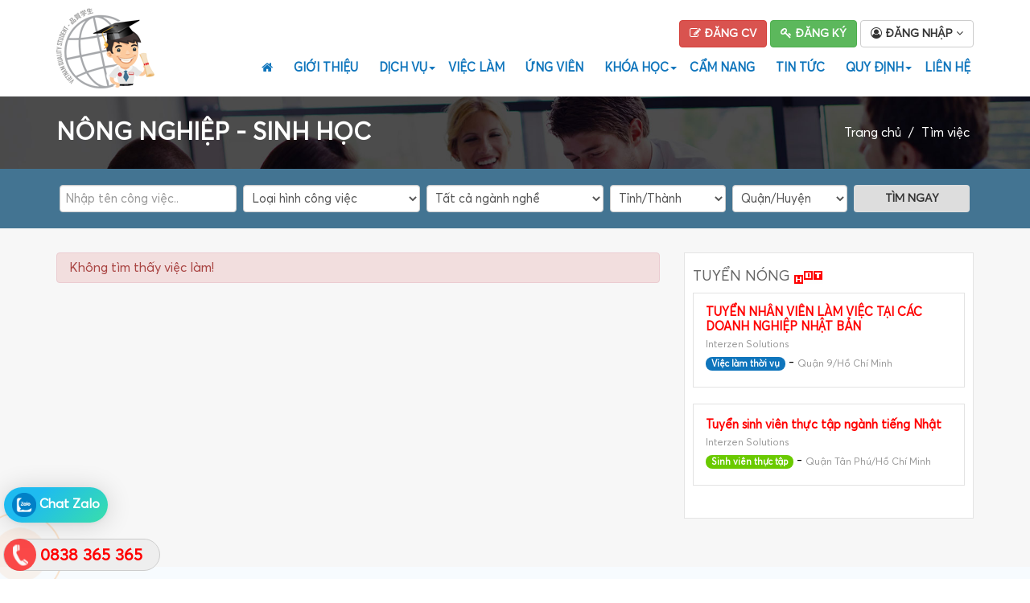

--- FILE ---
content_type: text/html; charset=UTF-8
request_url: https://vieclamsinhvien.edu.vn/nganh-nghe/nong-nghiep-sinh-hoc.html
body_size: 9588
content:
<!doctype html>
<html lang="vi_VN" xmlns:fb="http://ogp.me/ns/fb#">
    <head>
        <meta charset="utf-8" />
        <meta http-equiv="content-type" content="text/html;charset=utf-8" />
        <meta name="format-detection" content="telephone=no"/>
        <meta name="viewport" content="width=device-width, initial-scale=1.0" />
        <link href="https://vieclamsinhvien.edu.vn/images/fav.png" rel="shortcut icon" type="image/x-icon" />
        <base href="https://vieclamsinhvien.edu.vn/"/>
        <title>Nông nghiệp - Sinh học</title>
        <meta content="index, follow" name="robots"/>
        <link rel="canonical" href="https://vieclamsinhvien.edu.vn/nganh-nghe/nong-nghiep-sinh-hoc.html" />
        <meta name="description" content="Cổng thông tin tư vấn việc làm sinh viên, việc làm partime,  cơ hội thực tập (internship) trong nước và ngoài nước, tạo công việc cho sinh viên, những việc làm thêm cho sinh viên, việc làm bán thời gian cho sinh viên, công ty tuyển dụng thực tập sinh có nhu cầu tuyển thực tập là sinh viên." />
        <meta name="keywords" content="việc làm sinh viên, viec lam sinh vien, công việc part time, việc làm partime, Những công việc làm thêm cho sinh viên, công việc cho sinh viên, những việc làm thêm cho sinh viên, các công việc làm thêm cho sinh viên, việc làm bán thời gian cho sinh viên, tuyển thực tập, công ty tuyển dụng thực tập sinh" />
        <meta name="WT.ti" content="Cổng thông tin tư vấn việc làm sinh viên, việc làm partime,  cơ hội thực tập (internship) trong nước và ngoài nước, tạo công việc cho sinh viên, những việc làm thêm cho sinh viên, việc làm bán thời gian cho sinh viên, công ty tuyển dụng thực tập sinh có nhu cầu tuyển thực tập là sinh viên." />
        <meta property="og:title" content="Nông nghiệp - Sinh học" />
        <meta property="og:description" content="Cổng thông tin tư vấn việc làm sinh viên, việc làm partime,  cơ hội thực tập (internship) trong nước và ngoài nước, tạo công việc cho sinh viên, những việc làm thêm cho sinh viên, việc làm bán thời gian cho sinh viên, công ty tuyển dụng thực tập sinh có nhu cầu tuyển thực tập là sinh viên." />
        <meta property="og:url" content="https://vieclamsinhvien.edu.vn/nganh-nghe/nong-nghiep-sinh-hoc.html" />
                <meta property="og:rich_attachment" content="true" />
        <meta property="og:type" content="article" />
        <meta property="og:locale" content="vi_VN" />
        <meta name="geo.region" content="VN"/>
        <meta name="geo.placename" content="Hồ Chí Minh"/>
        <meta name="Language" content="vietnamese"/>
        <meta name="author" content="vieclamsinhvien.edu.vn"/>
        <meta name="copyright" content="vieclamsinhvien.edu.vn"/>
        <script type="application/ld+json">{
            "@context": "https://schema.org",
            "@type": "Organization",
            "name": "Công ty TNHH Interzen Solutions",
            "url": "https://vieclamsinhvien.edu.vn/",
            "sameAs": ["https://vieclamsinhvien.edu.vn/"]
            }
        </script>
        <meta name="viewport" content="width=device-width, initial-scale=1"/>
        <link href="https://maxcdn.bootstrapcdn.com/bootstrap/3.3.7/css/bootstrap.min.css" rel="stylesheet"/>
        <link href="assets/css/ui/jquery-ui-1.7.1.custom.css" rel="stylesheet" media="all"/>
        <link href="css/owl.carousel.css" rel="stylesheet"/>

        <link href="css/jAlert.css" rel="stylesheet"/>
        <link href="font-awesome-4.7.0/css/font-awesome.min.css" rel="stylesheet"/>
        <link href="css/main.css" rel="stylesheet"/>
        <link href="css/magnific-popup.css" rel="stylesheet"/>
        <link href="css/jquery.fancybox.min.css" rel="stylesheet"/>
        <link href="css/chosen.css" rel="stylesheet"/>
        <link href="css/hwp.com.vn.css" rel="stylesheet"/>
        <link href="css/responsive.css" rel="stylesheet"/>

        <script type="text/javascript" src="js/jquery-2.1.4.min.js"></script>
        <script type="text/javascript" src="assets/js/jquery-ui.js"></script>
        <script type="text/javascript" src="js/bootstrap.min.js"></script>
        <script type="text/javascript" src="js/owl.carousel.js"></script>
        <script type="text/javascript" src="js/jquery.validate.min.js"></script>
        <script type="text/javascript" src="js/messages_vi.js"></script>
        <script type="text/javascript" src="js/loadingoverlay.js"></script>
        <script type="text/javascript" src="js/jAlert.js"></script>
        <script type="text/javascript" src="js/jAlert-functions.js"></script>
        <script type="text/javascript" src="js/jquery.matchHeight-min.js"></script>
        <script type="text/javascript" src="assets/js/ajaxupload.3.5.js"></script>
        <script type="text/javascript" src="js/jquery.magnific-popup.min.js"></script>
        <script type="text/javascript" src="js/jquery.toc.min.js"></script>
        <script type="text/javascript" src="js/jquery.fancybox.js"></script>
        <script type="text/javascript" src="js/chosen.jquery.js"></script>
        <script type="text/javascript" src="js/happiweb.js"></script>
        <script type="text/javascript" src="js/jquery.barrating.min.js"></script>
        <script type="text/javascript" src="js/script.js"></script>
        <script>
            var URL = 'https://vieclamsinhvien.edu.vn/nganh-nghe/nong-nghiep-sinh-hoc.html';
        </script>
		<script async src="https://pagead2.googlesyndication.com/pagead/js/adsbygoogle.js?client=ca-pub-8257062147639173" crossorigin="anonymous"></script>
    </head>
    <body class="search-body">
        <div class="header">
            <div class="container">
                <div class="row">
                    <div class="col-md-2 col-sm-3 col-xs-12 pd-0">
                        <a href="https://vieclamsinhvien.edu.vn/" class="logo"><img src="images/logo.png" alt="Việc Làm Sinh Viên"/></a>
                        <div class="navbar-header">
                            <button type="button" class="navbar-toggle" data-toggle="collapse" data-target=".navbar-collapse"> <span class="sr-only">Toggle navigation</span> <span class="icon-bar"></span> <span class="icon-bar"></span> <span class="icon-bar"></span> </button>
                        </div>
                        <div class="clearfix"></div>
                    </div>
                    <div class="col-md-10 col-sm-9 col-xs-12 pd-0">
                        <div id="header-top">
                            <div class="text-right" id="header-toolbar">
                                <ul>
                                                                            <li class="login-success"><a class="btn btn-danger" href="https://vieclamsinhvien.edu.vn/dang-cv.html"><i class="fa fa-pencil-square-o" aria-hidden="true"></i> Đăng CV</a></li>
                                        
                                                                            <li><a class="btn btn-success" href="https://vieclamsinhvien.edu.vn/dang-ky.html"><i class="fa fa-key" aria-hidden="true"></i> Đăng ký</a></li>
                                        <li role="presentation" class="dropdown">
                                            <a data-toggle="dropdown" role="button" aria-haspopup="true" aria-expanded="false" class="dropdown-toggle btn btn-default" href="https://vieclamsinhvien.edu.vn/dang-nhap.html"><i class="fa fa-user-circle-o" aria-hidden="true"></i> Đăng nhập <i class="fa fa-angle-down" aria-hidden="true"></i></a>
                                            <ul class="dropdown-menu">
                                                <li><a href="https://vieclamsinhvien.edu.vn/dang-nhap/uv.html">Đăng nhập ứng viên</a></li>
                                                <li><a href="https://vieclamsinhvien.edu.vn/dang-nhap/ntd.html">Đăng nhập nhà tuyển dụng</a></li>
                                            </ul>
                                        </li>
                                                                        </ul>
                            </div>
                        </div>
                        <div class="navbar navbar-default" role="navigation">
                            <div class="navbar-collapse collapse" id="nav-main">
                                <ul class="nav navbar-nav">
                                    <li class=""><a href="https://vieclamsinhvien.edu.vn/"><i class="fa fa-home"></i></a></li>
                                    <li class=""><a href="https://vieclamsinhvien.edu.vn/gioi-thieu.html">Giới thiệu</a></li>
                                    <li class="">
                                        <a href="https://vieclamsinhvien.edu.vn/dich-vu.html">Dịch vụ <span class="caret"></span></a>
                                        <ul class="dropdown-menu">
                                                                                            <li><a href="https://vieclamsinhvien.edu.vn/dich-vu/viec-lam-thuc-tap.html">Việc làm thực tập</a></li>
                                                                                                <li><a href="https://vieclamsinhvien.edu.vn/dich-vu/viec-lam-thoi-vu.html">Việc làm thời vụ</a></li>
                                                                                                <li><a href="https://vieclamsinhvien.edu.vn/dich-vu/viec-lam-chinh-thuc.html">Việc làm chính thức</a></li>
                                                                                        </ul>
                                    </li>
                                    <li class=""><a href="https://vieclamsinhvien.edu.vn/tim-viec.html">Việc Làm</a></li>
                                    <li class=""><a href="https://vieclamsinhvien.edu.vn/ung-vien.html">Ứng viên</a></li>
                                    <li class="">
                                        <a href="https://vieclamsinhvien.edu.vn/khoa-hoc.html">Khóa học <span class="caret"></span></a>
                                        <ul class="dropdown-menu">
                                            <li><a href="https://vieclamsinhvien.edu.vn/khoa-hoc-ngoai-ngu.html">Ngoại ngữ</a></li>
                                            <li><a href="https://vieclamsinhvien.edu.vn/khoa-hoc-ky-nang.html">Kỹ năng</a></li>
                                        </ul>
                                    </li>
                                                                            <li><a href="https://vieclamsinhvien.edu.vn/cam-nang-IDCAT11.html">Cẩm nang</a></li>
                                                                                <li><a href="https://vieclamsinhvien.edu.vn/tin-tuc-IDCAT10.html">Tin tức</a></li>
                                                                            <li>
                                        <a href="javascript:void(0);">Quy định <span class="caret"></span></a>
                                        <ul class="dropdown-menu">
                                            <li><a href="https://vieclamsinhvien.edu.vn/nguoi-tim-viec-luu-y.html">Đối với ứng viên</a></li>
                                            <li><a href="https://vieclamsinhvien.edu.vn/quy-dinh-cho-nha-tuyen-dung.html">Đối với nhà tuyển dụng</a></li>
                                        </ul>
                                    </li>
                                    <li class=""><a href="https://vieclamsinhvien.edu.vn/lien-he.html">Liên hệ</a></li>
                                </ul>
                            </div>
                            <div class="clearfix"></div>
                        </div>
                    </div>
                </div>
            </div>
        </div><div class="pageTitle">
    <div class="container">
        <div class="row">
            <div class="col-md-6 col-sm-6">
                <h1 class="page-heading">Nông nghiệp - Sinh học</h1>
            </div>
            <div class="col-md-6 col-sm-6">
                <div class="breadCrumb">
                    <a href="https://vieclamsinhvien.edu.vn/">Trang chủ</a> / 
                    <a href="https://vieclamsinhvien.edu.vn/tim-viec.html">Tìm việc</a>
                </div>
            </div>
        </div>
    </div>
</div>
<button class="btn-booking-mb sticky">Tìm kiếm việc làm <i class="fa fa-search" aria-hidden="true"></i></button>
<div id="anchor"></div>
<div class="searchbar searchblack sticky">
    <form action="https://vieclamsinhvien.edu.vn/tim-viec.html" method="GET">
        <div class="container">
            <div class="item1">
                <input autocomplete="off" name="s" value="" type="text" class="form-control" placeholder="Nhập tên công việc.." />
            </div>
            <div class="item1">
                <select class="form-control" name="type">
                    <option value="-1">Loại hình công việc</option>
                                            <option  value="0">Việc làm thời vụ</option>
                                                <option  value="1">Sinh viên thực tập</option>
                                                <option  value="3">Sinh viên thực tập (ngoài nước)</option>
                                                <option  value="4">Việc làm chính thức</option>
                                                <option  value="2">Nhân viên chính thức (trong nước)</option>
                                                <option  value="5">Nhân viên chính thức (ngoài nước)</option>
                                                <option  value="8">Làm việc tại Nhật</option>
                                                <option  value="9">Làm việc tại Úc</option>
                                        </select>
            </div>
            <div class="item1">
                <select class="form-control" name="cat">
                    <option value="0">Tất cả ngành nghề</option>
                                            <option  value="110">Các ngành ngôn ngữ </option>
                                                <option  value="95">Điện - Đ.Tử - Viễn thông</option>
                                                <option  value="94">Công nghệ thông tin</option>
                                                <option  value="93">Cơ khí - Tự động - Ô tô</option>
                                                <option  value="96">Hoá học - Vật liệu</option>
                                                <option  value="100">Kiến trúc - Nội thất</option>
                                                <option  value="101">Bất động sản - Xây dựng</option>
                                                <option  value="102">Vận tải - Cầu đường</option>
                                                <option  value="103">Y khoa - Điều dưỡng</option>
                                                <option  value="104">Thú y - Chăn nuôi</option>
                                                <option  value="106">Nông nghiệp - Sinh học</option>
                                                <option  value="125">Ngư - Lâm nghiệp</option>
                                                <option  value="107">Tài nguyên - Môi trường</option>
                                                <option  value="108">Thực phẩm - Thuỷ sản</option>
                                                <option  value="109">Sư phạm - Giáo dục</option>
                                                <option  value="111">Luật - Báo chí</option>
                                                <option  value="112">Văn hoá - Xã hội - Tâm lí</option>
                                                <option  value="113">Nghệ thuật - Thể thao</option>
                                                <option  value="114">Thiết kế - Mỹ thuật</option>
                                                <option  value="115">Nhà hàng - Khách sạn </option>
                                                <option  value="124">Du lịch - Thương mại</option>
                                                <option  value="117">Digital marketing - TMĐT</option>
                                                <option  value="126">T.thông - Marketing</option>
                                                <option  value="118">Logistics</option>
                                                <option  value="128">Ngoại thương</option>
                                                <option  value="119">Quản trị kinh doanh</option>
                                                <option  value="120">Kế toán - Kiểm toán</option>
                                                <option  value="121">Tài chính - Ngân hàng</option>
                                                <option  value="122">Các ngành khác</option>
                                                <option  value="130">Việc làm ngoài nước</option>
                                                <option  value="131">Tất cả chuyên ngành</option>
                                        </select>
            </div>
            <div class="item2">
                <select class="form-control" name="location_parent" onchange="happiweb.chonseCity(this.value);">
                    <option value="0">Tỉnh/Thành</option>
                                            <option  value="99">Hồ Chí Minh</option>
                                                <option  value="101">Bình Dương</option>
                                                <option  value="141">Đồng Nai</option>
                                                <option  value="142">Đà Nẵng</option>
                                                <option  value="143">Hà Nội</option>
                                                <option  value="144">Khánh Hòa</option>
                                                <option  value="145">Nghệ An</option>
                                                <option  value="237">Cần Thơ</option>
                                                <option  value="256">Thừa Thiên Huế</option>
                                                <option  value="266">Hải Phòng</option>
                                                <option  value="282">An Giang</option>
                                                <option  value="283">Bắc Giang</option>
                                                <option  value="284">Bắc Kạn</option>
                                                <option  value="285">Bạc Liêu</option>
                                                <option  value="286">Bắc Ninh</option>
                                                <option  value="287">Bến Tre</option>
                                                <option  value="288">Bình Định</option>
                                                <option  value="289">Bình Phước</option>
                                                <option  value="290">Bình Thuận</option>
                                                <option  value="291">Cà Mau</option>
                                                <option  value="292">Cao Bằng</option>
                                                <option  value="293">Đắk Lắk</option>
                                                <option  value="294">Đắk Nông</option>
                                                <option  value="295">Điện Biên</option>
                                                <option  value="296">Đồng Tháp</option>
                                                <option  value="297">Gia Lai</option>
                                                <option  value="298">Hà Giang</option>
                                                <option  value="299">Hà Nam</option>
                                                <option  value="300">Hà Tĩnh</option>
                                                <option  value="301">Hải Dương</option>
                                                <option  value="302">Hậu Giang</option>
                                                <option  value="303">Hòa Bình</option>
                                                <option  value="304">Hưng Yên</option>
                                                <option  value="305">Kiên Giang</option>
                                                <option  value="306">Kon Tum</option>
                                                <option  value="307">Lai Châu</option>
                                                <option  value="308">Lâm Đồng</option>
                                                <option  value="309">Lạng Sơn</option>
                                                <option  value="310">Lào Cai</option>
                                                <option  value="311">Long An</option>
                                                <option  value="312">Nam Định</option>
                                                <option  value="313">Ninh Bình</option>
                                                <option  value="314">Ninh Thuận</option>
                                                <option  value="315">Phú Thọ</option>
                                                <option  value="316">Quảng Bình</option>
                                                <option  value="317">Quảng Nam</option>
                                                <option  value="318">Quảng Ngãi</option>
                                                <option  value="319">Quảng Ninh</option>
                                                <option  value="320">Quảng Trị</option>
                                                <option  value="321">Sóc Trăng</option>
                                                <option  value="322">Sơn La</option>
                                                <option  value="323">Tây Ninh</option>
                                                <option  value="324">Thái Bình</option>
                                                <option  value="325">Thái Nguyên</option>
                                                <option  value="326">Thanh Hóa</option>
                                                <option  value="327">Tiền Giang</option>
                                                <option  value="328">Trà Vinh</option>
                                                <option  value="329">Tuyên Quang</option>
                                                <option  value="330">Vĩnh Long</option>
                                                <option  value="331">Vĩnh Phúc</option>
                                                <option  value="332">Yên Bái</option>
                                                <option  value="333">Phú Yên</option>
                                                <option  value="892">Nhật Bản</option>
                                                <option  value="247">Bà Rịa - Vũng Tàu</option>
                                        </select>
            </div>
            <div class="item2">
                <select class="form-control" id="location_child" name="location_child">
                    <option value="0">Quận/Huyện</option>
                                    </select>
            </div>
            <div class="item2">
                <input type="submit" class="btn" value="Tìm Ngay">
            </div>
        </div>
    </form>
</div>
<div class="box-content">
    <div class="container">
        <div class="row">
            <div class="col-md-8 col-sm-8">
                                    <div class="alert alert-danger">Không tìm thấy việc làm!</div>
                                    <div class="clearfix"></div>
                <div class="pagiWrap">
                    <div class="pagination-wrap" id="pc-page">
                        <ul class="pagination">
                                                    </ul>
                    </div>
                </div>
            </div>
            <div class="col-md-4 col-sm-4"> 
                <div class="sidebar">
                    <h4 class="widget-title">Tuyển nóng <img src="images/icon-hot.gif"/></h4>
                    <ul class="jobslist row">
                                                    <li class="col-md-12">
                                <div class="jobint">
                                    <div class="row">
                                        <div class="col-md-12 col-sm-12">
                                            <h4><a style="color: red;font-weight: bold" href="https://vieclamsinhvien.edu.vn/viec-lam/tuyen-nhan-vien-lam-viec-tai-cac-doanh-nghiep-nhat-ban-j-482.html" title="TUYỂN NHÂN VIÊN LÀM VIỆC TẠI CÁC DOANH NGHIỆP NHẬT BẢN">TUYỂN NHÂN VIÊN LÀM VIỆC TẠI CÁC DOANH NGHIỆP NHẬT BẢN</a></h4>
                                            <div class="company"><a href="https://vieclamsinhvien.edu.vn/viec-lam/tuyen-nhan-vien-lam-viec-tai-cac-doanh-nghiep-nhat-ban-j-482.html" title="TUYỂN NHÂN VIÊN LÀM VIỆC TẠI CÁC DOANH NGHIỆP NHẬT BẢN">Interzen Solutions</a></div>
                                            <div class="jobloc"><label class="item_label" style="background: #0f75bc;">Việc làm thời vụ</label> - <span>Quận 9/Hồ Chí Minh</span></div>
                                        </div>
                                    </div>
                                </div>
                            </li>
                                                        <li class="col-md-12">
                                <div class="jobint">
                                    <div class="row">
                                        <div class="col-md-12 col-sm-12">
                                            <h4><a style="color: red;font-weight: bold" href="https://vieclamsinhvien.edu.vn/viec-lam/tuyen-sinh-vien-thuc-tap-nganh-tieng-nhat-j-479.html" title="Tuyển sinh viên thực tập ngành tiếng Nhật">Tuyển sinh viên thực tập ngành tiếng Nhật</a></h4>
                                            <div class="company"><a href="https://vieclamsinhvien.edu.vn/viec-lam/tuyen-sinh-vien-thuc-tap-nganh-tieng-nhat-j-479.html" title="Tuyển sinh viên thực tập ngành tiếng Nhật">Interzen Solutions</a></div>
                                            <div class="jobloc"><label class="item_label" style="background: #6aca00;">Sinh viên thực tập</label> - <span>Quận Tân Phú/Hồ Chí Minh</span></div>
                                        </div>
                                    </div>
                                </div>
                            </li>
                                                </ul>
                    <div id="adv">
                                            </div>
                </div>
            </div>
        </div>
    </div>
</div><div id="nganhnghe" class="pt-40 pb-40">
    <div class="container">
        <div class="row">
                            <div class="col-md-3 col-sm-4">
                    <a href="https://vieclamsinhvien.edu.vn/nganh-nghe/cac-nganh-ngon-ngu.html" title="Các ngành ngôn ngữ ">
                        <i class="fa fa-angle-right" aria-hidden="true"></i> Các ngành ngôn ngữ  <span>(1)</span>
                    </a>
                </div>
                                <div class="col-md-3 col-sm-4">
                    <a href="https://vieclamsinhvien.edu.vn/nganh-nghe/dien-d-tu-vien-thong.html" title="Điện - Đ.Tử - Viễn thông">
                        <i class="fa fa-angle-right" aria-hidden="true"></i> Điện - Đ.Tử - Viễn thông <span>(0)</span>
                    </a>
                </div>
                                <div class="col-md-3 col-sm-4">
                    <a href="https://vieclamsinhvien.edu.vn/nganh-nghe/cong-nghe-thong-tin.html" title="Công nghệ thông tin">
                        <i class="fa fa-angle-right" aria-hidden="true"></i> Công nghệ thông tin <span>(0)</span>
                    </a>
                </div>
                                <div class="col-md-3 col-sm-4">
                    <a href="https://vieclamsinhvien.edu.vn/nganh-nghe/co-khi-tu-dong-o-to.html" title="Cơ khí - Tự động - Ô tô">
                        <i class="fa fa-angle-right" aria-hidden="true"></i> Cơ khí - Tự động - Ô tô <span>(0)</span>
                    </a>
                </div>
                                <div class="col-md-3 col-sm-4">
                    <a href="https://vieclamsinhvien.edu.vn/nganh-nghe/hoa-hoc-vat-lieu.html" title="Hoá học - Vật liệu">
                        <i class="fa fa-angle-right" aria-hidden="true"></i> Hoá học - Vật liệu <span>(0)</span>
                    </a>
                </div>
                                <div class="col-md-3 col-sm-4">
                    <a href="https://vieclamsinhvien.edu.vn/nganh-nghe/kien-truc-noi-that.html" title="Kiến trúc - Nội thất">
                        <i class="fa fa-angle-right" aria-hidden="true"></i> Kiến trúc - Nội thất <span>(0)</span>
                    </a>
                </div>
                                <div class="col-md-3 col-sm-4">
                    <a href="https://vieclamsinhvien.edu.vn/nganh-nghe/bat-dong-san-xay-dung.html" title="Bất động sản - Xây dựng">
                        <i class="fa fa-angle-right" aria-hidden="true"></i> Bất động sản - Xây dựng <span>(0)</span>
                    </a>
                </div>
                                <div class="col-md-3 col-sm-4">
                    <a href="https://vieclamsinhvien.edu.vn/nganh-nghe/van-tai-cau-duong.html" title="Vận tải - Cầu đường">
                        <i class="fa fa-angle-right" aria-hidden="true"></i> Vận tải - Cầu đường <span>(0)</span>
                    </a>
                </div>
                                <div class="col-md-3 col-sm-4">
                    <a href="https://vieclamsinhvien.edu.vn/nganh-nghe/y-khoa-dieu-duong.html" title="Y khoa - Điều dưỡng">
                        <i class="fa fa-angle-right" aria-hidden="true"></i> Y khoa - Điều dưỡng <span>(0)</span>
                    </a>
                </div>
                                <div class="col-md-3 col-sm-4">
                    <a href="https://vieclamsinhvien.edu.vn/nganh-nghe/thu-y-chan-nuoi.html" title="Thú y - Chăn nuôi">
                        <i class="fa fa-angle-right" aria-hidden="true"></i> Thú y - Chăn nuôi <span>(0)</span>
                    </a>
                </div>
                                <div class="col-md-3 col-sm-4">
                    <a href="https://vieclamsinhvien.edu.vn/nganh-nghe/nong-nghiep-sinh-hoc.html" title="Nông nghiệp - Sinh học">
                        <i class="fa fa-angle-right" aria-hidden="true"></i> Nông nghiệp - Sinh học <span>(0)</span>
                    </a>
                </div>
                                <div class="col-md-3 col-sm-4">
                    <a href="https://vieclamsinhvien.edu.vn/nganh-nghe/ngu-lam-nghiep.html" title="Ngư - Lâm nghiệp">
                        <i class="fa fa-angle-right" aria-hidden="true"></i> Ngư - Lâm nghiệp <span>(0)</span>
                    </a>
                </div>
                                <div class="col-md-3 col-sm-4">
                    <a href="https://vieclamsinhvien.edu.vn/nganh-nghe/tai-nguyen-moi-truong.html" title="Tài nguyên - Môi trường">
                        <i class="fa fa-angle-right" aria-hidden="true"></i> Tài nguyên - Môi trường <span>(0)</span>
                    </a>
                </div>
                                <div class="col-md-3 col-sm-4">
                    <a href="https://vieclamsinhvien.edu.vn/nganh-nghe/thuc-pham-thuy-san.html" title="Thực phẩm - Thuỷ sản">
                        <i class="fa fa-angle-right" aria-hidden="true"></i> Thực phẩm - Thuỷ sản <span>(0)</span>
                    </a>
                </div>
                                <div class="col-md-3 col-sm-4">
                    <a href="https://vieclamsinhvien.edu.vn/nganh-nghe/su-pham-giao-duc.html" title="Sư phạm - Giáo dục">
                        <i class="fa fa-angle-right" aria-hidden="true"></i> Sư phạm - Giáo dục <span>(0)</span>
                    </a>
                </div>
                                <div class="col-md-3 col-sm-4">
                    <a href="https://vieclamsinhvien.edu.vn/nganh-nghe/luat-bao-chi.html" title="Luật - Báo chí">
                        <i class="fa fa-angle-right" aria-hidden="true"></i> Luật - Báo chí <span>(0)</span>
                    </a>
                </div>
                                <div class="col-md-3 col-sm-4">
                    <a href="https://vieclamsinhvien.edu.vn/nganh-nghe/van-hoa-xa-hoi-tam-li.html" title="Văn hoá - Xã hội - Tâm lí">
                        <i class="fa fa-angle-right" aria-hidden="true"></i> Văn hoá - Xã hội - Tâm lí <span>(0)</span>
                    </a>
                </div>
                                <div class="col-md-3 col-sm-4">
                    <a href="https://vieclamsinhvien.edu.vn/nganh-nghe/nghe-thuat-the-thao.html" title="Nghệ thuật - Thể thao">
                        <i class="fa fa-angle-right" aria-hidden="true"></i> Nghệ thuật - Thể thao <span>(0)</span>
                    </a>
                </div>
                                <div class="col-md-3 col-sm-4">
                    <a href="https://vieclamsinhvien.edu.vn/nganh-nghe/thiet-ke-my-thuat.html" title="Thiết kế - Mỹ thuật">
                        <i class="fa fa-angle-right" aria-hidden="true"></i> Thiết kế - Mỹ thuật <span>(0)</span>
                    </a>
                </div>
                                <div class="col-md-3 col-sm-4">
                    <a href="https://vieclamsinhvien.edu.vn/nganh-nghe/nha-hang-khach-san.html" title="Nhà hàng - Khách sạn ">
                        <i class="fa fa-angle-right" aria-hidden="true"></i> Nhà hàng - Khách sạn  <span>(0)</span>
                    </a>
                </div>
                                <div class="col-md-3 col-sm-4">
                    <a href="https://vieclamsinhvien.edu.vn/nganh-nghe/du-lich-thuong-mai.html" title="Du lịch - Thương mại">
                        <i class="fa fa-angle-right" aria-hidden="true"></i> Du lịch - Thương mại <span>(0)</span>
                    </a>
                </div>
                                <div class="col-md-3 col-sm-4">
                    <a href="https://vieclamsinhvien.edu.vn/nganh-nghe/digital-marketing-tmdt.html" title="Digital marketing - TMĐT">
                        <i class="fa fa-angle-right" aria-hidden="true"></i> Digital marketing - TMĐT <span>(0)</span>
                    </a>
                </div>
                                <div class="col-md-3 col-sm-4">
                    <a href="https://vieclamsinhvien.edu.vn/nganh-nghe/t-thong-marketing.html" title="T.thông - Marketing">
                        <i class="fa fa-angle-right" aria-hidden="true"></i> T.thông - Marketing <span>(0)</span>
                    </a>
                </div>
                                <div class="col-md-3 col-sm-4">
                    <a href="https://vieclamsinhvien.edu.vn/nganh-nghe/logistics.html" title="Logistics">
                        <i class="fa fa-angle-right" aria-hidden="true"></i> Logistics <span>(0)</span>
                    </a>
                </div>
                                <div class="col-md-3 col-sm-4">
                    <a href="https://vieclamsinhvien.edu.vn/nganh-nghe/ngoai-thuong.html" title="Ngoại thương">
                        <i class="fa fa-angle-right" aria-hidden="true"></i> Ngoại thương <span>(0)</span>
                    </a>
                </div>
                                <div class="col-md-3 col-sm-4">
                    <a href="https://vieclamsinhvien.edu.vn/nganh-nghe/quan-tri-kinh-doanh.html" title="Quản trị kinh doanh">
                        <i class="fa fa-angle-right" aria-hidden="true"></i> Quản trị kinh doanh <span>(0)</span>
                    </a>
                </div>
                                <div class="col-md-3 col-sm-4">
                    <a href="https://vieclamsinhvien.edu.vn/nganh-nghe/ke-toan-kiem-toan.html" title="Kế toán - Kiểm toán">
                        <i class="fa fa-angle-right" aria-hidden="true"></i> Kế toán - Kiểm toán <span>(0)</span>
                    </a>
                </div>
                                <div class="col-md-3 col-sm-4">
                    <a href="https://vieclamsinhvien.edu.vn/nganh-nghe/tai-chinh-ngan-hang.html" title="Tài chính - Ngân hàng">
                        <i class="fa fa-angle-right" aria-hidden="true"></i> Tài chính - Ngân hàng <span>(0)</span>
                    </a>
                </div>
                                <div class="col-md-3 col-sm-4">
                    <a href="https://vieclamsinhvien.edu.vn/nganh-nghe/cac-nganh-khac.html" title="Các ngành khác">
                        <i class="fa fa-angle-right" aria-hidden="true"></i> Các ngành khác <span>(0)</span>
                    </a>
                </div>
                                <div class="col-md-3 col-sm-4">
                    <a href="https://vieclamsinhvien.edu.vn/nganh-nghe/viec-lam-ngoai-nuoc.html" title="Việc làm ngoài nước">
                        <i class="fa fa-angle-right" aria-hidden="true"></i> Việc làm ngoài nước <span>(0)</span>
                    </a>
                </div>
                                <div class="col-md-3 col-sm-4">
                    <a href="https://vieclamsinhvien.edu.vn/nganh-nghe/tat-ca-chuyen-nganh.html" title="Tất cả chuyên ngành">
                        <i class="fa fa-angle-right" aria-hidden="true"></i> Tất cả chuyên ngành <span>(1)</span>
                    </a>
                </div>
                        </div>
    </div>
</div>
<div class="footerWrap">
    <div class="container">
        <div class="row">
            <div class="col-md-4 col-sm-6">
                <div class="item-footer">
                    <div class="title_footer">Thông tin liên hệ</div>
                    <p class="text-uppercase"><i class="fa fa-home"></i> <strong>Công ty TNHH Interzen Solutions</strong></p>
                    <p><i class="fa fa-map-marker"></i> Địa chỉ: 19 Trần Hưng Đạo, P. Tân Thành, Q. Tân Phú, TP.HCM</p>
                    <p><i class="fa fa-phone-square"></i> Hotline: <a href="tel:0838 365 365">0838 365 365</a></p>
                                            <p><i class="fa fa-phone"></i> Điện thoại: <a href="tel:0931 800 100">0931 800 100</a></p>
                                            <p><i class="fa fa-envelope"></i> Email: <a href="mailto:vltn@interzen.vn">vltn@interzen.vn</a></p>
                </div>
            </div>
            <div class="col-md-2 col-sm-6">
                <div class="item-footer">
                    <div class="title_footer">Thông tin</div>
                    <ul>
                        <li><a href="https://vieclamsinhvien.edu.vn/gioi-thieu.html">Giới thiệu</a></li>
                        <li><a href="https://vieclamsinhvien.edu.vn/tim-viec.html">Tìm việc</a></li>
                        <li><a href="https://vieclamsinhvien.edu.vn/khoa-hoc.html">Khoá học</a></li>
                                                    <li><a href="https://vieclamsinhvien.edu.vn/cam-nang-IDCAT11.html">Cẩm nang</a></li>
                                                        <li><a href="https://vieclamsinhvien.edu.vn/tin-tuc-IDCAT10.html">Tin tức</a></li>
                                                    <li><a href="https://vieclamsinhvien.edu.vn/lien-he.html">Liên hệ</a></li>
                    </ul>
                </div>
            </div>
            <div class="col-md-3 col-sm-6">
                <div class="item-footer">
                    <div class="title_footer">Nhận thông tin việc làm</div>
                    <form action="" id="newsletter" method="POST">
                        <div class="form-group">
                            <input type="text" name="name" class="required form-control" value="" placeholder="Họ tên (* bắt buộc)"/>
                        </div>
                        <div class="form-group">
                            <input type="text" name="phone" class="required number form-control"  value="" placeholder="Điện thoại (* bắt buộc)"/>
                        </div>
                        <div class="form-group">
                            <input type="email" name="email" class="email required form-control" value="" placeholder="Email (* bắt buộc)"/>
                        </div>
                        <div class="form-group">
                            <select name="cat" class="required form-control">
                                <option value="">--Chọn ngành nghề (* bắt buộc)--</option>
                                                                    <option value="110">Các ngành ngôn ngữ </option>
                                                                        <option value="95">Điện - Đ.Tử - Viễn thông</option>
                                                                        <option value="94">Công nghệ thông tin</option>
                                                                        <option value="93">Cơ khí - Tự động - Ô tô</option>
                                                                        <option value="96">Hoá học - Vật liệu</option>
                                                                        <option value="100">Kiến trúc - Nội thất</option>
                                                                        <option value="101">Bất động sản - Xây dựng</option>
                                                                        <option value="102">Vận tải - Cầu đường</option>
                                                                        <option value="103">Y khoa - Điều dưỡng</option>
                                                                        <option value="104">Thú y - Chăn nuôi</option>
                                                                        <option value="106">Nông nghiệp - Sinh học</option>
                                                                        <option value="125">Ngư - Lâm nghiệp</option>
                                                                        <option value="107">Tài nguyên - Môi trường</option>
                                                                        <option value="108">Thực phẩm - Thuỷ sản</option>
                                                                        <option value="109">Sư phạm - Giáo dục</option>
                                                                        <option value="111">Luật - Báo chí</option>
                                                                        <option value="112">Văn hoá - Xã hội - Tâm lí</option>
                                                                        <option value="113">Nghệ thuật - Thể thao</option>
                                                                        <option value="114">Thiết kế - Mỹ thuật</option>
                                                                        <option value="115">Nhà hàng - Khách sạn </option>
                                                                        <option value="124">Du lịch - Thương mại</option>
                                                                        <option value="117">Digital marketing - TMĐT</option>
                                                                        <option value="126">T.thông - Marketing</option>
                                                                        <option value="118">Logistics</option>
                                                                        <option value="128">Ngoại thương</option>
                                                                        <option value="119">Quản trị kinh doanh</option>
                                                                        <option value="120">Kế toán - Kiểm toán</option>
                                                                        <option value="121">Tài chính - Ngân hàng</option>
                                                                        <option value="122">Các ngành khác</option>
                                                                        <option value="130">Việc làm ngoài nước</option>
                                                                        <option value="131">Tất cả chuyên ngành</option>
                                                                </select>
                        </div>
                        <div class="form-group">
                            <button onclick="happiweb.newsletter();" type="button" class="btn btn-primary">Đăng ký</button>
                        </div>
                        <div class="res"></div>
                    </form>
                </div>
            </div>
            <div class="col-md-3 col-sm-6">
                <div class="item-footer">
                    <div class="title_footer">Fanpage Facebook</div>
                    <div class="fb-page" data-href="https://www.facebook.com/Interjobs.vn/" data-tabs="timeline" data-width="" data-height="100" data-small-header="false" data-adapt-container-width="false" data-hide-cover="false" data-show-facepile="false"><blockquote cite="https://www.facebook.com/Interjobs.vn/" class="fb-xfbml-parse-ignore"><a href="https://www.facebook.com/Interjobs.vn/">Interjobs - Việc làm quốc tế</a></blockquote></div>
                    <div class="qr-code">
                        <p><img width="297" height="298" src="images/qr-code.jpg" alt="QR Code vieclamquocte.vn"/></p>
                    </div>
                    <div class="clear"></div>
                    <div class="social">
                        <a href="https://www.facebook.com/interzensolutions/" target="_blank"><i class="fa fa-facebook" aria-hidden="true"></i> Facebook</a>
                        <a href="https://www.youtube.com/@intergo2023" target="_blank"><i class="fa fa-youtube" aria-hidden="true"></i> Youtube</a>
                    </div>
                </div>
            </div>
        </div>
    </div>
</div>
<div class="copyright">
    <div class="container">
        <div class="bttxt">Copyright &COPY; 2022 <a href="https://vieclamsinhvien.edu.vn/">Việc Làm Sinh Viên</a>. All Rights Reserved.</div>
    </div>
</div>
<a class="chat-zalo" id="linkzalo" target="_blank" href="https://zalo.me/0838365365"><img alt="chat zalo 0838365365" src="images/icon-zalo.png"/> Chat Zalo</a>
<a class="hotline-footer" href="tel:0838 365 365" rel="nofollow" target="_blank">
    <div id="hiti_phone_div" class="hiti-phone hiti-green hiti-show hiti-static view" style="bottom: -45px;left: -60px;margin: auto; display: block;position:fixed; ">
        <div class="hiti-ph-circle"></div>
        <div class="hiti-ph-circle-fill"></div>
        <div class="hiti-ph-img-circle"></div>
        <div class="showphone">0838 365 365</div>
    </div>
</a>
<script async src="https://www.googletagmanager.com/gtag/js?id=G-F218GGMGRL"></script>
<script>
    window.dataLayer = window.dataLayer || [];
    function gtag() {
        dataLayer.push(arguments);
    }
    gtag('js', new Date());

    gtag('config', 'G-F218GGMGRL');
</script>
<!-- Messenger Plugin chat Code -->
    <div id="fb-root"></div>

    <!-- Your Plugin chat code -->
    <div id="fb-customer-chat" class="fb-customerchat">
    </div>

    <script>
      var chatbox = document.getElementById('fb-customer-chat');
      chatbox.setAttribute("page_id", "1769740256643014");
      chatbox.setAttribute("attribution", "biz_inbox");
    </script>

    <!-- Your SDK code -->
    <script>
      window.fbAsyncInit = function() {
        FB.init({
          xfbml            : true,
          version          : 'v15.0'
        });
      };

      (function(d, s, id) {
        var js, fjs = d.getElementsByTagName(s)[0];
        if (d.getElementById(id)) return;
        js = d.createElement(s); js.id = id;
        js.src = 'https://connect.facebook.net/vi_VN/sdk/xfbml.customerchat.js';
        fjs.parentNode.insertBefore(js, fjs);
      }(document, 'script', 'facebook-jssdk'));
    </script>
</body>
</html>

--- FILE ---
content_type: text/html; charset=utf-8
request_url: https://www.google.com/recaptcha/api2/aframe
body_size: 268
content:
<!DOCTYPE HTML><html><head><meta http-equiv="content-type" content="text/html; charset=UTF-8"></head><body><script nonce="N7SAxw5VSPE8nh_hmW9KkA">/** Anti-fraud and anti-abuse applications only. See google.com/recaptcha */ try{var clients={'sodar':'https://pagead2.googlesyndication.com/pagead/sodar?'};window.addEventListener("message",function(a){try{if(a.source===window.parent){var b=JSON.parse(a.data);var c=clients[b['id']];if(c){var d=document.createElement('img');d.src=c+b['params']+'&rc='+(localStorage.getItem("rc::a")?sessionStorage.getItem("rc::b"):"");window.document.body.appendChild(d);sessionStorage.setItem("rc::e",parseInt(sessionStorage.getItem("rc::e")||0)+1);localStorage.setItem("rc::h",'1763408347617');}}}catch(b){}});window.parent.postMessage("_grecaptcha_ready", "*");}catch(b){}</script></body></html>

--- FILE ---
content_type: text/css
request_url: https://vieclamsinhvien.edu.vn/css/main.css
body_size: 10216
content:
@font-face {
    font-family: "iCielDomaineDisplay-Bold";
    font-display: fallback;
    src: url("../fonts/iCielDomaineDisplay-Bold.html") format("truetype");
    font-weight: normal;
    font-style: normal 
}
@font-face {
    font-family: "iCielDomaineDisplay-Regular";
    font-display: fallback;
    src: url("../fonts/iCielDomaineDisplay-Regular.ttf") format("truetype");
    font-weight: normal;
    font-style: normal 
}
@font-face {
    font-family: "iCielGotham-Bold";
    font-display: fallback;
    src: url("../fonts/iCielGotham-Bold/iCielGotham-Bold.ttf") format("truetype");
    font-weight: normal;
    font-style: normal 
}
@font-face {
    font-family: 'iCielGotham-Medium';
    font-display: fallback;
    src: url("../fonts/iCielGotham-Medium/iCielGotham-Medium.ttf");
    src: url("../fonts/iCielGotham-Medium/iCielGotham-Mediumd41d.html?#iefix") format("embedded-opentype"), url("../fonts/iCielGotham-Medium/iCielGotham-Medium.woff") format("woff"), url("../fonts/iCielGotham-Medium/iCielGotham-Medium.ttf") format("truetype"), url("../fonts/iCielGotham-Medium/iCielGotham-Medium.html#iCielGotham-Medium") format("svg");
    font-weight: normal;
    font-style: normal 
}
@font-face {
    font-family: 'iCielGotham-Book';
    font-display: fallback;
    src: url("../fonts/iCielGotham-Book/iCielGotham-Bookd41d.html?#iefix") format("embedded-opentype"), url("../fonts/iCielGotham-Book/iCielGotham-Book.otf") format("opentype"), url("../fonts/iCielGotham-Book/iCielGotham-Book.woff") format("woff"), url("../fonts/iCielGotham-Book/iCielGotham-Book.ttf") format("truetype"), url("../fonts/iCielGotham-Book/iCielGotham-Book.html#iCielGotham-Book") format("svg");
    font-weight: normal;
    font-style: normal 
}
@font-face {
    font-family: 'iCielGotham-Light';
    font-display: fallback;
    src: url("../fonts/iCielGotham-Light/iCielGotham-Lightd41d.html?#iefix") format("embedded-opentype"), url("../fonts/iCielGotham-Light/iCielGotham-Light.otf") format("opentype"), url("../fonts/iCielGotham-Light/iCielGotham-Light.woff") format("woff"), url("../fonts/iCielGotham-Light/iCielGotham-Light.ttf") format("truetype"), url("../fonts/iCielGotham-Light/iCielGotham-Light.html#iCielGotham-Light") format("svg");
    font-weight: normal;
    font-style: normal 
}
@font-face {
    font-family: 'iCielGotham-Black';
    font-display: fallback;
    src: url("../fonts/Gotham-Black.html");
    font-weight: normal;
    font-style: normal 
}
@font-face {
    font-family: "UTMEdwardianBold";
    font-display: fallback;
    src: url("../fonts/UTMEdwardianBold.ttf") format("truetype");
    font-weight: normal;
    font-style: normal 
}
@font-face {
    font-family: "Averta-Regular";
    src: url("../fonts/Averta-Regular.eot");
    src: url("../fonts/Averta-Regular.eot?#iefix") format("embedded-opentype"), url("../fonts/Averta-Regular.svg") format("svg"), url("../fonts/Averta-Regular.ttf") format("truetype"), url("../fonts/Averta-Regular.woff") format("woff"), url("../fonts/Averta-Regular.woff2") format("woff2");
    font-weight: 400;
    font-style: normal;
}
@font-face {
    font-family: "Averta-Black";
    src: url("../fonts/Averta-Black.eot");
    src: url("../fonts/Averta-Black.eot?#iefix") format("embedded-opentype"), url("../fonts/Averta-Black.svg") format("svg"), url("../fonts/Averta-Black.ttf") format("truetype"), url("../fonts/Averta-Black.woff") format("woff"), url("../fonts/Averta-Black.woff2") format("woff2");
    font-weight: 800;
    font-style: normal;
}
@font-face {
    font-family: "Averta-ExtraBold";
    src: url("../fonts/Averta-ExtraBold.eot");
    src: url("../fonts/Averta-ExtraBold.eot?#iefix") format("embedded-opentype"), url("../fonts/Averta-ExtraBold.svg") format("svg"), url("../fonts/Averta-ExtraBold.ttf") format("truetype"), url("../fonts/Averta-ExtraBold.woff") format("woff"), url("../fonts/Averta-ExtraBold.woff2") format("woff2");
    font-weight: 600;
    font-style: normal;
}
@font-face {
    font-family: "Averta-Semibold";
    src: url("../fonts/Averta-Semibold.eot");
    src: url("../fonts/Averta-Semibold.eot?#iefix") format("embedded-opentype"), url("../fonts/Averta-Semibold.svg") format("svg"), url("../fonts/Averta-Semibold.ttf") format("truetype"), url("../fonts/Averta-Semibold.woff") format("woff"), url("../fonts/Averta-Semibold.woff2") format("woff2");
    font-weight: 600;
    font-style: normal;
}
body{
    font-family: "Averta-Regular";
    font-weight: 400;
    line-height: 22px;
    color: #333;
    font-size: 16px;
}
*{
    margin: 0;
    padding: 0;
    outline: none !Important;
}
article, aside, details, figcaption, figure, footer, header, hgroup, menu, nav, section {
    display: block;
}
ol, ul {
    list-style: none;
}
blockquote, q {
    quotes: none;
}
blockquote:before, blockquote:after, q:before, q:after {
    content: '';
    content: none;
}
table {
    border-collapse: collapse;
    border-spacing: 0;
}
p {
    line-height: 22px;
    margin-bottom: 10px;
}
img {
    max-width: 100%;
}
select{
    -webkit-border-radius: 0;
    -moz-border-radius: 0;
    border-radius: 0;
}
.margin-top30 {
    margin-top: 30px;
}
.margin-left80 {
    margin-left: 80px;
}
/*Common*/
.section {
    clear: both;
}
.greybg {
    background: #f6f6f6;
}
.titleTop {
    text-align: center;
    margin-bottom: 30px;
}
.titleTop .subtitle {
    font-size: 24px;
    font-weight: 600;
    color: #888;
}
.titleTop h3 {
    color: #437492;
    margin-top: 10px;
    font-size: 30px;
}
.titleTop h3 span {
    color: #437492;
    font-weight: 200;
}
.mt-wrapper {
    margin-bottom: 30px;
}
h1, .h1 {
    font-size: 45px;
}
h2, .h2 {
    font-size: 30px;
}
h3 {
    font-size: 25px;
}
h4 {
    font-size: 20px;
}
h5 {
    font-size: 18px;
}
h6 {
    font-size: 16px;
}
.button-orng {
    background: #ffb72f;
    background: -webkit-gradient(linear, 0 0, 0 bottom, from(#ffb72f), to(#ff9000));
    background: -webkit-linear-gradient(#ffb72f, #ff9000);
    background: -moz-linear-gradient(#ffb72f, #ff9000);
    background: -ms-linear-gradient(#ffb72f, #ff9000);
    background: -o-linear-gradient(#ffb72f, #ff9000);
    background: linear-gradient(#ffb72f, #ff9000);
    padding: 7px 20px;
    color: #fff;
    border-radius: 5px;
    display: inline-block;
}
.button-orng:hover {
    text-decoration: none;
    background: -webkit-gradient(linear, 0 0, 0 bottom, from(#ff9000), to(#ffb72f));
    background: -webkit-linear-gradient(#ff9000, #ffb72f);
    background: -moz-linear-gradient(#ff9000, #ffb72f);
    background: -ms-linear-gradient(#ff9000, #ffb72f);
    background: -o-linear-gradient(#ff9000, #ffb72f);
    background: linear-gradient(#ff9000, #ffb72f);
    color: #fff;
}
.sitebtn {
    -webkit-box-shadow: 3px 4px rgba(255, 209, 95, 0.3);
    -moz-box-shadow: 3px 4px rgba(255, 209, 95, 0.3);
    box-shadow: 3px 4px rgba(255, 209, 95, 0.3);
    background: #ff9000;
    font-size: 18px;
    color: #fff;
    text-transform: uppercase;
    padding: 12px 30px;
    display: inline-block;
    border-radius: 4px;
}
.sitebtn:hover {
    background: #111;
    color: #fff;
    text-decoration: none;
}
.sitebtn i, .button-orng i {
    padding-right: 7px;
    font-size: 16px;
    display: inline-block;
}
.grey_sitebtn {
    -webkit-box-shadow: 3px 4px rgba(202, 255, 127, 0.3);
    -moz-box-shadow: 3px 4px rgba(202, 255, 127, 0.3);
    box-shadow: 3px 4px rgba(202, 255, 127, 0.3);
    background: #444;
    font-size: 18px;
    color: #fff;
    text-transform: uppercase;
    padding: 12px 30px;
    display: inline-block;
    border-radius: 4px;
}
.grey_sitebtn:hover {
    background: #111;
    color: #fff;
    text-decoration: none;
}
.grey_sitebtn i {
    padding-right: 7px;
    font-size: 16px;
    display: inline-block;
}
.gree_sitebtn {
    -webkit-box-shadow: 3px 4px rgba(202, 255, 127, 0.3);
    -moz-box-shadow: 3px 4px rgba(202, 255, 127, 0.3);
    box-shadow: 3px 4px rgba(202, 255, 127, 0.3);
    background: #77c30a;
    font-size: 18px;
    color: #fff;
    text-transform: uppercase;
    padding: 12px 30px;
    display: inline-block;
    border-radius: 4px;
}
.gree_sitebtn:hover {
    background: #111;
    color: #fff;
    text-decoration: none;
}
.gree_sitebtn i {
    padding-right: 7px;
    font-size: 16px;
    display: inline-block;
}
/*Shortcode*/
.mt-shortcodes-d-styles {
    padding-bottom: 30px;
}
.mt-shortcodes-default-custom-styles .row1 {
    padding-bottom: 55px;
}
.mt-list-style h4 {
    font-size: 16px;
    font-weight: 400;
    color: #252525;
}
.mt-list-style ul {
    padding: 0;
    list-style: none;
}
.mt-list-style ul li {
    line-height: 36px;
}
.mt-list-style ul li a {
    color: #737373;
    line-height: 36px;
}
.mt-list-style ul li span {
    font-size: 16px;
    margin-right: 10px;
}
.mt-list-style-blue {
    color: #437492;
}
.mt-style-button {
    border-radius: 3px;
    display: inline-block;
    text-align: center;
    margin-bottom: 24px;
    text-transform: uppercase;
    cursor: pointer;
    padding: 0 20px;
}
.mt-style-button1 .mt-style-button {
    background: #437492;
    color: #fff;
    border-radius: 3px;
}
.mt-style-button2 .mt-style-button {
    background: #ddd;
    color: #000000;
    border-radius: 3px;
}
.mt-style-button3 .mt-style-button {
    background: #fff;
    color: #252525;
    border: 2px solid #42454a;
    border-radius: 3px;
}
.mt-style-button41 .mt-style-button {
    background: #55adff;
    color: #fff;
    border-radius: 30px;
}
.mt-style-button42 .mt-style-button {
    background: #ffb72f;
    color: #fff;
    border-radius: 0px;
}
.mt-style-button43 .mt-style-button {
    background: #5fd33f;
    color: #fff;
    border-radius: 3px;
}
.mt-style-button.large {
    line-height: 51px;
    font-size: 16px;
    letter-spacing: 1px;
}
.mt-style-button.normal {
    line-height: 40px;
    font-size: 12px;
    letter-spacing: 1px;
}
.mt-style-button.small {
    line-height: 30px;
    font-size: 9px;
    letter-spacing: 1px;
}
.mt-style-button1 .mt-style-button:hover {
    background: #333;
    color: #fff;
    text-decoration: none;
}
.mt-style-button2 .mt-style-button:hover {
    background: #437492;
    color: #fff;
    border-radius: 3px;
    text-decoration: none;
}
.mt-style-button3 .mt-style-button:hover {
    background: #437492;
    color: #fff;
    border-radius: 3px;
    border: 2px solid #437492;
    text-decoration: none;
}
.mt-style-button41 .mt-style-button:hover {
    background: #333;
    color: #fff;
    border-radius: 30px;
    text-decoration: none;
}
.mt-style-button42 .mt-style-button:hover {
    background: #000;
    color: #fff;
    border-radius: 0px;
    text-decoration: none;
}
.mt-style-button43 .mt-style-button:hover {
    background: #000;
    color: #fff;
    border-radius: 3px;
    text-decoration: none;
}
.header {
    padding: 10px 0px;
}
.header .row {
    margin: 0;
}
.header .col-md-5 {
    padding-right: 0;
}
.header .logo {
    display: inline-block;
}
.header .logo img{
    height: auto;
    width: 100%;
    max-width: inherit;
}
.navbar-default {
    background: none;
    border: none;
    margin-bottom: 0;
    min-height: auto;
    float:right;
}
.navbar {
    background: none;
}
.navbar-collapse {
    padding: 0;
}
.navbar-nav>li {
    margin-left: 18px;
}
.navbar-nav>li>a {
    text-transform: uppercase;
    font-weight: 600;
    padding: 6px 4px;
    border-bottom: 2px solid #fff;
    font-size: 15px;
}
.navbar-default .navbar-nav>.active>a, .navbar-default .navbar-nav>.active>a:focus, .navbar-default .navbar-nav>.active>a:hover {
    background: none;
}
.navbar-nav>li>a:hover, .navbar-nav>li:hover>a, .navbar-nav>li.active>a {
    border-bottom-color: #437492;
}
.navbar-default .navbar-nav>.open>a, .navbar-default .navbar-nav>.open>a:focus, .navbar-default .navbar-nav>.open>a:hover {
    background-color: #fff;
}
.dropdown-menu {
    border-radius: 0;
    padding: 0;
}
.navbar-nav>li:hover .dropdown-menu {
    display: block;
}
.dropdown-menu>li>a {
    font-weight: 600;
    color: #555;
    padding: 8px 15px;
}
.dropdown-menu>li>a:hover {
    background: #437492;
    color: #fff;
}
.navbar-collapse.in {
    overflow: inherit;
    height: auto;
    padding: 0 15px;
}
.navbar-nav li.postjob, .navbar-nav li.jobseeker{
    padding:0;
}
.navbar-nav li.postjob a {
    background: #437492;
    color: #fff;
    padding:16px 15px;
    border-bottom-color: #437492;
}
.navbar-nav li.jobseeker a {
    background: #ffb72f;
    color: #fff;
    padding:16px 15px;
    border-bottom-color: #ffb72f;
}
.navbar-nav li a.postjob:hover, .navbar-nav li a.jobseeker:hover {
    text-decoration: none;
    color: #fff;
    background: #000;
}
.navbar-nav>li.userbtn>a{
    padding:0;
    border:none;
    padding-top:8px;
}
.navbar-nav>li.userbtn img{
    width:36px;
    height:36px;
    border-radius:50%;
    border:1px solid #ddd;
    padding:3px;
}
.navbar-nav>li.userbtn .dropdown-menu{
    left:auto;
    right:0;
}
.getstarted {
    text-align: center;
    margin-top: 50px;
}
.getstarted a {
    display: inline-block;
    border: 3px solid #fff;
    padding: 12px 25px;
    color: #fff;
    font-size: 18px;
    font-weight: 700;
}
.getstarted a i {
    margin-right: 10px;
}
.getstarted a:hover {
    background: #437492;
    text-decoration: none;
}
#map_canvas {
    height: 450px;
    width: 100%;
}
.infobox-wrap {
    width: 340px;
    padding: 5px;
}
.infobox-wrap .infobox-figure {
    width: 25%;
    float: left;
}
.infobox-wrap .infobox-content {
    width: 70%;
    float: right;
    text-align: left;
}
.infobox-wrap .infobox-content p{
    line-height: 18px;
}
.infobox-wrap .infobox-content h5 {
    text-align: left;
    font-size: 15px;
}
.infobox-wrap .infobox-content .address p {
    text-align: left;
    color: #999;
    font-weight: 600;
}
.infobox-wrap .infobox-rattings {
    margin: 10px 0 15px;
}
.infobox-wrap .infobox-rattings i {
    margin-right: 2px;
}
.infobox-wrap .infobox-figure img {
    max-width: 100% !important;
}
.infobox-rattings i {
    color: #ff9600;
    font-size: 18px;
}
#map-section .form-control {
    height: auto;
    border-radius: 0;
    padding: 13px 15px;
    border: none;
    font-size: 18px;
}
#map-section .btn {
    background: #437492;
    border-radius: 0;
    color: #fff;
    border: none;
    font-size: 16px;
    text-transform: uppercase;
    font-weight: 700;
    padding: 15px 20px;
}
.searchblack {
    background: #437492;
    padding: 20px 0;
    margin-top: 0;
}
.slide-h1 {
    margin: 5px 0 !important;
    padding: 0 0 10px !important;
    padding-bottom: 5px !important;
    color: #444;
    text-transform: uppercase;
    font-weight: bold;
    font-size: 57px;
}
.slide-h2 {
    margin: 5px 0 !important;
    padding: 0 0 10px !important;
    padding-bottom: 5px !important;
    color: #555;
    font-weight: bold;
    font-size: 55px;
    line-height: 100%;
}
.big-font {
    text-transform: uppercase;
    font-weight: 800;
    font-size: 60px;
}
.large-desc {
    font-size: 16px;
}
.slide-h3 {
    color: #fff;
    font-size: 31px;
    line-height: 100%;
}
.slide-h3 span {
    text-transform: uppercase;
    font-weight: bold;
}
.slide-head {
    text-transform: uppercase;
    font-weight: 900;
    font-size: 30px;
}
.slide-desc {
    font-size: 22px;
    line-height: 150%;
}
.main-title {
    text-transform: uppercase;
    font-weight: 800;
    font-size: 70px;
}
.icon-cont {
    padding: 15px 40px;
    border-radius: 10px;
    text-align: center;
}
.icon-cont:after {
    position: absolute;
    bottom: -10px;
    left: 40%;
    z-index: 5;
    display: inline-block;
    width: 0;
    height: 0;
    border-width: 10px 10px 0 10px;
    border-style: solid;
    content: "";
}
.icon-cont i {
    margin-bottom: 10px;
    color: #fff;
    font-size: 50px;
}
.icon-cont span {
    display: block;
    padding: 0 0 5px;
    color: #fff;
    text-align: center;
    font-size: 18px;
}
a.wit-btn {
    background: #fff;
    color: #333 !important;
    text-transform: uppercase;
}
.wit-line {
    width: 5%;
    height: 1px;
    background: #fff;
}
.vert-line {
    min-height: 270px;
    width: 1px;
    background: #fff;
}
.subTxt {
    text-transform: uppercase;
    font-weight: bold;
    font-size: 17px;
    color: #333;
}
.large-title {
    color: #222;
    font-size: 60px;
    font-weight: 800;
    text-transform: uppercase !important;
}
.large-light-title {
    color: #787878 !important;
    font-size: 70px;
    font-weight: lighter;
    text-transform: uppercase;
    letter-spacing: 2px 
}
.large-text {
    font-size: 20px;
    color: #000;
    font-weight: lighter;
}
.larger-text {
    font-size: 24px;
    font-weight: lighter;
    text-transform: uppercase;
}
.witTxt {
    color: #fff !important;
}
.light-font {
    font-weight: lighter !important;
    font-size: 50px;
}
.black-bg {
    background: rgba(0,0,0,.63);
    color: #a8a8a8;
    text-transform: none;
}
.lft-list {
    padding: 10px;
    font-size: 18px;
    color: #fff;
}
.wit-border {
    border: 1px #fff solid;
    padding: 15px 60px;
    color: #fff;
    font-size: 16px;
    text-transform: uppercase;
}
.rounded-bord {
    margin-right: 15px;
    border: 1px #fff solid;
    width: 30px;
    height: 30px;
    text-align: center;
    line-height: 30px;
    border-radius: 50%;
}
#vertical-ticker {
    height: 120px;
    overflow: hidden;
}
#vertical-ticker li {
    padding: 15px 20px;
    display: block;
    text-align: center;
}
.to-bottom i.fa {
    font-size: 30px;
    border: 2px #a8a8a8 solid;
    padding: 20px 22px;
    border-radius: 50%;
    -webkit-animation: bounce 2s infinite linear;
    animation: bounce 2s infinite linear;
}
.slidertext1 {
    color: #fff;
    font-size: 36px;
    font-weight: 700;
    padding: 15px;
    text-transform: uppercase;
    font-family: 'Roboto', sans-serif;
}
.sliderpara {
    color: #fff;
    font-size: 18px;
    font-weight: 600;
    padding: 15px;
    text-transform: none !important;
}
.slidertext5{
    padding:0 15px;
}
.slidertext5 a {
    color: #fff !important;
    font-size: 24px;
    font-weight: 700;
    padding: 15px 50px;
    text-transform: capitalize !important;
    text-align: left;
    background: #437492;
    font-family: 'Roboto', sans-serif;
}
.howlist {
    list-style: none;
}
.howlist li .iconcircle {
    width: 100px;
    height: 100px;
    border: 3px solid #78ceff;
    border-radius: 50%;
    text-align: center;
    line-height: 115px;
    margin-bottom: 15px;
    display: inline-block;
    background: #437492;
}
.howlist li:nth-child(2) .iconcircle{
    background:#6ACA00;
    border-color:#83ec0f;
}
.howlist li:last-child .iconcircle{
    background:#f8a60c;
    border-color:#ffc456;
}
.howlist li .iconcircle i {
    font-size: 48px;
    color: #fff;
}
.howlist li h4 {
    font-size: 24px;
    font-weight: 700;
    color: #000;
    margin-bottom: 10px;
}
.howlist li p {
    font-size: 16px;
    line-height: 24px;
    color: #555;
}
/************************************************ == Top Employers css== *************************************************/
.employerList {
    margin: 0 -15px;
}
.employerList:after {
    display: table;
    clear: both;
    content: '';
}
.employerList li {
    float: left;
    width: 145px;
    padding: 15px;
}
.employerList li img {
    transition: 0.4s ease-in-out;
    -webkit-transition: 0.4s ease-in-out;
    -ms-transition: 0.4s ease-in-out;
    -moz-transition: 0.4s ease-in-out;
}
.employerList li img:hover {
    transform: scale(1.2);
    box-shadow: 0 0 10px rgba(0,0,0,0.3) 
}
/*Top Search*/
.topsearchwrap {
}
.topsearchwrap h4 {
    background: #437492;
    margin-bottom: 15px;
    color: #fff;
    font-size: 30px;
    font-weight: 700;
    padding: 12px 20px;
    text-transform: uppercase;
}
.topsearchwrap h5 {
    background: #333;
    margin-bottom: 15px;
    color: #fff;
    font-size: 30px;
    font-weight: 700;
    padding: 12px 20px;
    text-transform: uppercase;
}
.catelist li a {
    display: block;
    margin: 5px;
    position: relative;
    padding-left: 15px;
    color: #000;
    font-weight: 600 
}
.catelist li a:hover {
    color: #437492;
}
.catelist li a:before {
    position: absolute;
    left: 0;
    content: '\f0da';
    font-family: 'FontAwesome';
    font-weight: 400;
}
.catelist li span {
    color: #6aca00;
}
.jobslist {
    list-style: none 
}
.jobslist li {
    margin-top: 30px;
}
.jobslist li .jobint {
    background: #fff;
    padding: 15px;
    border: 1px solid #e3e3e3;
    transition: 0.4s ease-in-out;
    -webkit-transition: 0.4s ease-in-out;
    -ms-transition: 0.4s ease-in-out;
    -moz-transition: 0.4s ease-in-out;
    position: relative;
    overflow: hidden;
}
.jobslist li .jobint:hover {
    box-shadow: 0 0 20px rgba(0,0,0,0.1);
    border-color: #437492 
}
.jobslist li .col-md-7, .jobslist li .col-md-9 {
    padding-left: 0;
}
.jobslist li h4{
    margin-bottom:5px;
}
.jobslist li h4 a {
    font-size: 18px;
    color: #000;
    font-weight: normal;
}
.jobslist li h4 a:hover {
    color: #437492;
}
.jobslist li .company {
    color: #999;
}
.jobslist li .company a {
    color: #437492;
}
.jobslist li .jobloc {
    color: #000;
}
.jobslist li .jobloc span {
    color: #999;
}
.jobslist li .applybtn {
    background: #fff;
    display: inline-block;
    color: #437492;
    font-weight: 600;
    padding: 9px 15px;
    border: 1px solid #437492;
}
.jobslist li .applybtn:hover {
    background: #437492;
    color:#fff;
    text-decoration: none;
}
.viewallbtn {
    text-align: center;
    margin-top: 40px;
}
.viewallbtn a {
    display: inline-block;
    background: #437492;
    color: #fff;
    padding: 7px 30px;
    border-radius: 50px
}
.viewallbtn a:hover {
    background: #333;
    text-decoration: none;
}
.partTime{
    background:#f8a60c;
    color:#fff;
    font-size:13px;
    display:inline-block;
    padding:4px 6px;
}
.fulltime{
    background:#6ACA00;
    color:#fff;
    font-size:13px;
    display:inline-block;
    padding:4px 6px;
}
.freelance{
    background:#ff0000;
    color:#fff;
    font-size:13px;
    display:inline-block;
    padding:4px 6px;
}
.videowraper {
    background: url(../images/videobg.jpg) no-repeat top;
    background-size: cover;
    background-attachment: fixed;
    text-align: center;
}
.videowraper .subtitle, .videowraper h3 {
    color: #fff;
}
.videowraper p {
    color: #fff;
    max-width: 800px;
    margin: 0 auto;
    font-size: 18px;
    line-height: 24px;
}
.videowraper a {
    display: inline-block;
    opacity: .5;
    margin-top: 20px;
    font-size: 100px;
    color: #fff;
}
.videowraper a:hover {
    opacity: 1;
}
/************************************************ == Testimonials css== *************************************************/
.testimonialsList {
    list-style: none;
}
.testimonialsList li {
    text-align: center;
    max-width: 770px;
    margin: 10px auto;
}
.testimonialsList li .testimg {
    width: 80px;
    height: 80px;
    border-radius: 50%;
    overflow: hidden;
    margin: auto 
}
.testimonialsList li .clientname {
    font-size: 24px;
    font-weight: 700;
    padding: 15px 0;
    color: #000;
    font-family: 'Roboto', sans-serif;
}
.testimonialsList li p {
    font-style: italic;
    line-height: 22px;
}
.testimonialsList li .clientinfo {
    font-family: 'Roboto', sans-serif;
    font-weight: 600;
    color: #00a8ff;
    margin-top: 10px;
}
/************************************************ == App Box css== *************************************************/
.appwraper {
    background: url(../images/bg.jpg) no-repeat top;
    background-size: cover;
    padding-top: 70px;
    background-attachment: fixed;
}
.appimg {
    text-align: center;
}
.appimg img {
    display: block;
}
.appwraper .titleTop {
    text-align: left;
    margin-bottom: 10px;
}
.appwraper .subtitle {
    color: #fff;
}
.appwraper .titleTop h3 {
    color: #fff;
    text-transform: uppercase;
    margin-top: 5px;
}
.appwraper .subtitle2 {
    font-size: 20px;
    font-weight: 600;
    margin-bottom: 30px;
    color: #fff;
}
.appwraper p {
    color: #fff;
    line-height: 24px;
}
.appwraper .appbtn {
    margin-top: 45px;
    margin-bottom: 30px 
}
.appwraper .appbtn a {
    display: inline-block;
    margin-right: 10px;
    font-size: 16px;
    border-radius: 20px;
    font-weight: bold;
}
.pageTitle {
    background: url(../images/page-title-bg.jpg) no-repeat;
    background-size: cover;
    padding: 20px 0;
}
.breadCrumb {
    text-align: right;
    color: #fff;
    background: none;
    line-height: 50px;
    padding: 0px;
}
.breadCrumb a {
    color: #fff;
    display: inline-block;
    padding: 0 5px;
}
.listpgWraper {
    background: #f0f0f0;
    padding: 50px 0;
    min-height: 400px;
}
.pageSearch {
    margin-bottom: 30px;
}
.pageSearch a.btn {
    background: #d83b4b;
    color: #fff;
    padding: 13px 15px;
    font-size: 16px;
    text-transform: uppercase;
    font-weight: 600;
    border-radius: 0;
    display: block;
}
.pageSearch a.btn i {
    font-weight: 400;
    font-size: 24px;
    margin-right: 5px;
}
.pageSearch a.btn:hover {
    background: #666;
}
.searchform .row {
    margin: 0 -5px;
}
.searchform .col-md-3, .searchform .col-md-2, .searchform .col-sm-3, .searchform .col-sm-2 {
    padding: 0 5px;
}
.searchform .form-control {
    border-radius: 0;
    height: auto;
    padding: 13px 12px;
    font-size: 16px;
}
.searchform select.form-control{
    padding: 13px 12px;
    background:#fff;
    line-height:45px;
}
.searchform .btn {
    border-radius: 0;
    background: #437492;
    font-size: 24px;
    color: #fff;
    padding: 7px 18px;
}
.searchform .btn:hover {
    background: #444;
}
/************************************************ == Sidebar css== *************************************************/
.sidebar {
    background: #fff;
    border: 1px solid #e4e4e4;
    padding: 10px 10px;
    margin-bottom: 30px;
}
.sidebar .widget {
    margin-bottom: 20px;
    border-bottom: 1px solid #eee;
    padding-bottom: 20px;
}
.sidebar .widget-title {
    font-size: 18px;
    font-weight: bole;
    color: #666;
    margin-bottom: 10px;
    text-transform: uppercase;
}
.optionlist {
    list-style: none;
}
.optionlist li {
    position: relative;
    padding-left: 30px;
    padding-right: 10px;
    line-height: 22px;
    margin-bottom: 10px;
}
.optionlist li span {
    position: absolute;
    right: 0;
    top: 6px;
}
.optionlist li input[type=checkbox] {
    display: none;
}
.optionlist li input[type=checkbox] + label {
    width: 20px;
    height: 20px;
    border: 1px solid #e0e0e0;
    background: #f5f5f5;
    cursor: pointer;
    position: absolute;
    left: 0;
    top: 0;
}
.optionlist li input[type=checkbox]:checked + label:before {
    content: '\f00c';
    font-family: 'FontAwesome';
    color: #4ece00;
    padding-left: 2px;
    position: relative;
    top: -2px;
}
.sidebar a {
    color: #437492;
    display: inline-block;
}
.searchnt .btn {
    background: #437492;
    display: block;
    border-radius: 0;
    width: 100%;
    color: #fff;
    text-transform: uppercase;
    font-weight: 700;
    padding: 10px 15px;
}
.sidebar .gad {
    margin-bottom: 15px;
    text-align:center;
}
.sidebar .gad:last-child{
    margin-bottom: 0px;
}
.social a {
    color: #00a8ff;
    font-size: 32px;
    display: inline-block;
    margin-right: 5px;
    margin-top: 0;
}
.social a:hover {
    color: #000;
}
.searchList {
    list-style: none;
}
.searchList li {
    background: #fff;
    border: 1px solid #e4e4e4;
    padding: 20px;
    margin-bottom: 30px;
    position: relative;
    overflow: hidden;
}
.searchList li:hover {
    box-shadow: 0 0 10px rgba(0,0,0,0.1);
    border: 1px solid #437492;
}
.searchList li .jobimg {
    float: left;
    width: 70px;
    margin-right: 15px;
    border: 1px solid #eee;
    padding: 3px;
    border-radius: 8px;
}
.searchList li h3 a {
    font-size: 16px;
    color: #00a8ff;
}
.searchList li .companyName {
    margin: 10px 0;
    color: #969595;
}
.searchList li .companyName a {
    color: #969595;
}
.searchList li a:hover {
    color: #333;
}
.searchList li .location {
    color: #000;
}
.searchList li .location span {
    color: #333;
}
.searchList li .listbtn a {
    background: #fff;
    display: block;
    border-radius: 0;
    width: 100%;
    color: #437492;
    font-weight: 700;
    padding: 10px 15px;
    text-align: center;
    border:1px solid #437492;
}
.searchList li .listbtn a:hover {
    background: #437492;
    color:#fff;
    text-decoration: none;
}
.searchList li p {
    line-height: 22px;
    color: #333;
    margin: 10px 0 0 0;
}
.searchList li .cateinfo {
    color: #437492;
    margin: 10px 0;
}
.searchList li .minsalary {
    font-size: 22px;
    font-weight: 700;
    text-align: center;
    margin-top: 25px;
    color: #a8d815;
}
.searchList li .minsalary span {
    color: #999;
    font-weight: 400;
}
/*Pagination*/
.pagiWrap .showreslt {
    font-weight: 600;
    margin-top: 10px;
}
.pagiWrap .pagination {
    text-align: right;
    margin: 0;
}
.pagination>li:first-child>a, .pagination>li:first-child>span, .pagination>li:last-child>a, .pagination>li:last-child>span {
    border-radius: 0;
}
.job-header {
    background: #fff;
    border: 1px solid #e4e4e4;
    margin-bottom: 30px;
}
.job-header .jobinfo {
    padding: 25px;
    border-bottom: 1px solid #e4e4e4;
}
.job-header .jobinfo h1{
    font-size: 20px;
    font-weight: 600;
    color: #437492;
    text-transform: uppercase;
    margin-top: 0px;
    line-height: 30px;
    margin-bottom: 15px;
}
.job-header .jobinfo .ptext {
    color: #999;
    margin-top: 10px;
}
.job-header .jobinfo .salary {
    color: #999;
}
.job-header .jobinfo .salary strong {
    color: #000;
}
.job-header .jobinfo .companyinfo {
    text-align: right;
}
.job-header .jobinfo .companyinfo .companylogo {
    float: right;
    width: 75px;
    height: auto;
    border: 1px solid #ddd;
    padding: 2px;
    border-radius: 4px;
    background: #fff;
    margin-left: 15px;
}
.job-header .jobinfo .companyinfo .companylogo img{
    display:block;
}
.job-header .jobinfo .companyinfo .title a {
    font-size: 18px;
    font-weight: 600;
    color: #437492;
    text-transform: uppercase;
}
.job-header .jobinfo .companyinfo .opening a {
    color: #333;
}
.job-header .jobinfo .candidateinfo .userPic img{
    width: 100px;
    height: 100px;
    border: 1px solid #ddd;
    padding: 2px;
    border-radius: 4px;
    border-radius: 100%;
}
.job-header .jobinfo .candidateinfo .title {
    font-size: 20px;
    color: #437492;
    font-weight: 600;
    text-transform: uppercase;
    margin-bottom: 15px;
}
.job-header .jobinfo .candidateinfo .desi {
    font-size: 18px;
    color: #666;
    margin-top: 10px;
}
.job-header .jobinfo .candidateinfo .loctext {
    line-height: 24px;
    color: #555;
    margin-top: 8px;
}
.job-header .jobinfo .candidateinfo .loctext i {
    width: 20px;
    color: #437492;
}
.cadsocial {
    margin-top: 10px;
}
.cadsocial a {
    color: #666;
    font-size: 24px;
    display: inline-block;
    margin-right: 7px;
}
.cadsocial a:hover {
    color: #437492;
}
.relatedJobs {
    margin-bottom: 30px;
}
.relatedJobs h3 {
    font-size: 24px;
    font-weight: 700;
    color: #555;
    margin-bottom: 20px;
}
.relatedJobs .searchList h3{
    margin-bottom: 0px;
}
.relatedJobs .searchList li .companyName{
    margin: 0px;
}
/*Buttons*/
.jobButtons {
    padding: 20px 25px;
}
.jobButtons a {
    background: #f0f0f0;
    margin-right: 10px;
    color: #333;
    font-weight: 600;
    font-size: 16px;
}
.jobButtons a.report {
    background: #e01010;
    color: #fff;
}
.jobButtons a.apply {
    background: #a8d815;
    color: #fff 
}
.jobButtons a:hover {
    background: #222;
    color: #fff;
}
.job-header .contentbox {
    padding: 20px;
}
.job-header .contentbox h3,
.job-header .contentbox h2{
    font-size: 20px;
    color: #437492;
    font-weight: 600;
    margin-top: 0px;
    margin-bottom: 15px;
    text-transform: uppercase;
    border-left: 3px solid orangered;
    padding-left: 10px;
}
.job-header .contentbox p {
    line-height: 22px;
    margin-bottom: 10px;
}
.job-header .contentbox ul {
    margin-bottom: 30px;
}
.jobdetail {
    padding: 10px;
}
.jobdetail iframe {
    width: 100%;
    height: 250px;
    border: none 
}
.jobdetail h3,.title-sidebar{
    font-size: 18px;
    color: #437492;
    font-weight: 700;
    text-transform: uppercase;
    margin-top: 0px;
    margin-bottom: 15px;
    border-bottom: 1px solid #eee;
    padding-bottom: 10px;
}
.jbdetail {
    margin-top: 10px 5px;
}
.jbdetail li {
    margin-bottom: 10px;
    color: #908f8f;
}
.jbdetail li a {
    display: block;
    text-align: right;
    color: #437492;
    font-weight: 600;
}
.jbdetail li span {
    display: block;
    text-align: right;
    font-weight: 600;
}
.jbdetail li span.permanent {
    color: #a8d815;
}
.jbdetail li span.contract {
    color: #437492;
}
.jbdetail li span.freelance {
    color: #F07200;
    background:none;
    padding:0;
    font-size: 16px;
}
/*Skills*/
.skillswrap {
    margin-top: 20px;
}
.skillswrap h5 {
    color: #7b7b7b;
    font-weight: 400;
    margin-bottom: 5px;
}
/*Education*/
.educationList {
    margin-bottom: 0 !important;
}
.educationList li {
    border-bottom: 1px solid #ddd;
    padding-bottom: 30px !important;
    padding-top: 0 !important;
    padding-left: 0 !important;
    margin-top: 30px;
}
.educationList li:hover {
    border-bottom-color: #437492;
}
.educationList li:before {
    display: none;
}
.educationList li:last-child {
    border-bottom: 0;
}
.educationList li .date {
    width: 90px;
    height: 90px;
    background: #888;
    border-radius: 50%;
    text-align: center;
    font-weight: 700;
    padding-top: 25px;
    line-height: 17px;
    float: left;
    color: #fff;
    margin-right: 20px;
    font-size: 12px;
}
.educationList li h4 {
    font-size: 18px;
    font-weight: 700;
    color: #58c0ff;
    margin-bottom: 5px;
}
.educationList li p {
    margin-bottom: 0 !important;
}
/*Experience*/
.experienceList {
    margin-bottom: 0 !important;
}
.experienceList li {
    border-bottom: 1px solid #ddd;
    padding-bottom: 30px !important;
    padding-left: 0 !important;
    padding-top: 0 !important;
    margin-top: 30px;
}
.experienceList li:hover {
    border-bottom-color: #437492;
}
.experienceList li:before {
    display: none;
}
.experienceList li:last-child {
    border-bottom: 0;
}
.experienceList li h4 {
    font-size: 18px;
    font-weight: 700;
    color: #58c0ff;
    margin-bottom: 10px;
}
.experienceList li p {
    margin-bottom: 0 !important;
    margin-top: 10px;
}
/*Portfolio*/
.userPortfolio li {
    padding: 0 15px !important;
    margin-top: 30px;
}
.userPortfolio li:before {
    display: none;
}
.userPortfolio li .imgbox {
    overflow: hidden;
    position: relative 
}
.userPortfolio li .itemHover {
    width: 100%;
    height: 100%;
    position: absolute;
    top: 0;
    left: 0;
    right: 0;
    bottom: 0;
    background: rgba(22,34,46,.9);
    transform: scale(0);
    transition: all .5s ease;
    -moz-transition: all .5s ease;
    -webkit-transition: all .5s ease;
    -ms-transition: all .5s ease;
    -o-transition: all .5s ease 
}
.userPortfolio li:hover .itemHover {
    transform: scale(1) 
}
.userPortfolio li .zoombox {
    display: table;
    width: 100%;
    height: 20%;
    text-align: right 
}
.userPortfolio li .item-zoom {
    display: inline-block;
    border: 2px solid #fff;
    padding: 6px 12px;
    margin: 15px 15px 0 0;
    color: #fff 
}
.userPortfolio li .item-zoom:hover {
    background: #2079f2 
}
.userPortfolio li .infoItem {
    display: table;
    width: 100%;
    height: 70%;
    text-align: center 
}
.userPortfolio li .itemtitle {
    vertical-align: bottom;
    padding: 0 15px 15px;
    position: relative;
    display: table-cell;
}
.userPortfolio li .itemtitle h5 {
    color: #fff;
    font-size: 18px;
    margin: 0 0 5px 
}
.userPortfolio li .itemtitle p {
    color: #ccc;
    line-height: 18px 
}
.userPortfolio li .itemtitle a {
    color: #2079f2 
}
.userPortfolio li.shown, .no-cssanimations .userPortfolio li, .no-js .grid li {
    opacity: 1 
}
.userPortfolio li a, .userPortfolio li img {
    outline: 0;
    border: none;
    display: block;
    max-width: 100% 
}
/************************************************ == Cms Pages css== *************************************************/
.inner-page {
    padding: 50px 0;
}
.inner-page .title {
    text-align: center;
    margin-bottom: 40px;
}
.inner-page .title > span {
    color: #292929;
    font-size: 17px;
    margin-bottom: 10px;
}
.inner-page .title h2 {
    color: #292929;
    font-size: 40px;
    font-weight: 800;
    letter-spacing: 1px;
    margin: 0;
}
.inner-page .title > p {
    line-height: 24px;
}
.contact {
    border: 1px solid #ddd;
    padding: 6px;
    margin-bottom: 30px;
}
.contact > span {
    color: #437492;
    float: left;
    font-size: 50px;
    line-height: 30px;
    margin-right: 10px;
    text-align: center;
    width: 70px;
}
.inner-page .fa-home:before {
    content: "\f015";
}
.information {
    overflow: hidden;
    padding-right: 20px;
    margin-top: 5px;
}
.information > strong {
    color: #000;
    display: table;
    font-size: 16px;
    font-weight: 700;
    margin-bottom: 5px;
    text-transform: uppercase;
}
.information > p {
    line-height: 22px;
    margin: 0;
}
.contact-form input, .contact-form textarea {
    color: #8c8c8c;
    float: left;
    border: 1px solid #ddd;
    line-height: 32px;
    margin-bottom: 15px;
    padding: 10px 20px;
    width: 100%;
}
.contact-form {
    text-align: right;
}
.contact-form button {
    background-color: #437492;
    border: 0 none;
    color: #fff;
    display: inline-block;
    font-size: 16px;
    text-transform: uppercase;
    font-weight: 600;
    padding: 18px 40px;
    margin-top: 20px;
}
/************************************************ == FAQs css== *************************************************/
.faqs {
    margin-bottom: 30px;
}
.faqs .panel-default>.panel-heading {
    background: none;
    border: none;
    padding: 0;
}
.faqs h4 a {
    padding: 15px 55px 15px 15px;
    display: block;
    background: #437492;
    color: #fff;
    font-size: 16px;
    position: relative;
}
.panel-group .panel {
    border-radius: 0;
    margin-bottom: 20px;
}
.panel-group .panel-body {
    line-height: 24px;
    color: #555;
}
.faqs h4 .collapsed:hover, .faqs h4 a:hover, .faqs h4 a:active {
    text-decoration: none;
    background: #437492;
    color: #fff;
}
.faqs h4 a:before {
    content: "\f068";
    background: #fff;
    font-family: 'FontAwesome';
    width: 30px;
    padding: 6px 0;
    color: #437492;
    position: absolute;
    right: 15px;
    top: 8px;
    font-size: 16px;
    display: inline-block;
    text-align: center;
    transition: 0.3s ease-in;
    -moz-transition: 0.3s ease-in;
    -webkit-transition: 0.3s ease-in;
    -ms-transition: 0.3s ease-in;
}
.faqs h4 .collapsed:before {
    content: "\f067";
    font-family: 'FontAwesome';
    background: #666;
    width: 30px;
    padding: 6px 0;
    color: #fff;
    position: absolute;
    right: 15px;
    top: 8px;
    font-size: 16px;
    display: inline-block;
    text-align: center;
    transition: 0.3s ease-in;
    -moz-transition: 0.3s ease-in;
    -webkit-transition: 0.3s ease-in;
    -ms-transition: 0.3s ease-in;
    text-decoration: none;
}
.faqs h4 a.collapsed {
    background: #fff;
    color: #666;
    text-decoration:none;
}
.formpanel {
    margin-top: 20px;
}
.formpanel .formrow {
    margin-bottom: 15px;
}
.formpanel textarea.form-control {
    height: 70px;
}
.featchoose li {
    margin-bottom: 10px;
}
.userccount {
    background: #fff;
    border: 1px solid #ddd;
    padding: 25px 25px;
    border-radius: 5px;
}
.userccount p {
    margin-top: 5px;
}
.userccount h5 {
    font-size: 20px;
    color: #555;
    font-weight: bold;
    margin-bottom: 0px;
    margin-top: 0px;
}
.socialLogin {
    margin-bottom: 20px;
    text-align: center;
    border-bottom: 1px solid #eee;
    padding-bottom: 20px;
}
.socialLogin a {
    display: inline-block;
    width: 36px;
    height: 36px;
    color: #fff;
    font-size: 18px;
    margin: 0 5px;
    line-height: 36px;
}
.socialLogin a.fb {
    background: #3b5998;
}
.socialLogin a.gp {
    background: #dd4b39;
}
.socialLogin a.tw {
    background: #00aced;
}
.newuser {
    margin-top: 30px;
    text-align: center;
    color: #666;
    font-size:18px;
}
.newuser a {
    font-weight: 600;
}
.userbtns .nav-tabs {
    border-bottom: none;
    margin-bottom: 30px;
}
.userbtns .nav-tabs>li {
    width: 50%;
    margin-bottom: 0;
}
.userbtns .nav-tabs>li a {
    border: none;
    background: #eee;
    border-radius: 0;
    text-align: center;
    font-size: 18px;
    font-weight: 600;
    color: #222;
}
.userbtns .nav-tabs>li a:hover, .userbtns .nav-tabs>li.active a {
    background: #437492;
    border: none;
    color: #fff;
}
.userbtns .nav-tabs>li.active a:after {
    width: 0;
    height: 0;
    border-left: 10px solid transparent;
    border-right: 10px solid transparent;
    border-top: 10px solid #437492;
    content: '';
    position: absolute;
    bottom: -10px;
    left: 50%;
    margin-left: -5px;
}
/*************************** 404 Page ***************************/
.error-page-wrap {
    padding: 100px 0;
}
.error-page-wrap .errormain {
    text-align: center;
}
.error-page-wrap .errormain h2 {
    font-size: 350px;
    color: #999;
    font-weight: 900;
    line-height: 350px;
}
.error-page-wrap .errormain h3 {
    font-size: 40px;
    color: #888;
    font-weight: 900;
    line-height: 50px;
    letter-spacing: 5px;
    display: inline-block;
    border: 5px solid #ddd;
    padding: 20px 40px;
    margin-top: -20px;
}
.error-msg {
    margin-top: 50px;
}
.error-msg p {
    max-width: 500px;
    margin: auto;
    line-height: 24px;
    font-size: 16px;
    color: #666;
}
.error-msg .btn {
    background: #437492;
    color: #fff;
    margin-top: 30px;
    border-radius: 0;
    padding: 10px 25px;
    font-size: 18px;
    font-weight: 600;
}
.about-wraper {
    padding: 100px 0;
}
.about-wraper h2 {
    font-size: 30px;
    color: #437492;
    font-weight: 700;
    margin-bottom: 15px;
}
.what_we_do {
    padding: 50px 0;
    background: #f8f8f8;
    margin-top: 100px;
}
.what_we_do .main-heading {
    color: #437492;
    text-align: center;
    line-height: 48px;
    font-size: 30px;
    font-weight: 700;
}
.whatText {
    font-size: 24px;
    text-align: center;
    color: #444;
    line-height: 42px;
}
.whatList li {
    text-align: justify;
}
.whatList li .iconWrap {
    display: inline-block;
    border: 4px solid #ddd;
    border-radius: 100%;
    padding: 10px;
}
.whatList li .icon {
    font-size: 103px;
    color: #fff;
    background: #437492;
    width: 180px;
    height: 180px;
    text-align: center;
    line-height: 180px;
    border-radius: 100%;
}
.textrow {
    padding-top: 100px;
}
ul.orderlist {
    list-style: none;
    margin-top: 30px;
}
ul.orderlist li {
    float: left;
    margin-bottom: 12px;
    color: #333;
    font-size: 16px;
    line-height: 22px;
}
ul.orderlist li:before {
    content: '\f00c';
    font-family: 'FontAwesome';
    display: inline-block;
    margin-right: 10px;
    vertical-align: middle;
    color: #82B440;
}
/************************** Pay Packages **************************/
/************************* Three colum Packages *************************/
.four-plan {
    background: #eee;
    padding: 100px 0px;
}
.four-plan h3 {
    padding: 0px;
    font-size: 48px;
    font-weight: 600;
    text-align: center;
    margin-bottom: 30px;
}
.four-plan .boxes {
    list-style: none;
    border-radius: 5px;
    background: #fff;
    padding: 10px 20px;
    text-align: center;
    margin-top: 30px;
}
.four-plan .boxes:hover {
    box-shadow: 0 0 15px rgba(0,0,0,0.1);
}
.four-plan .boxes li {
    display: block;
}
.four-plan .icon {
    font-size: 52px;
    color: #565656;
    padding: 30px 0 
}
.four-plan .plan-name {
    font-size: 26px;
    font-weight: 600;
}
.four-plan .plan-date {
    display: block;
    font-size: 16px;
    margin-bottom: 15px;
}
.plan-pages {
    font-size: 16px;
    line-height: 43px;
    font-weight: bold;
    color: #868686 
}
.plan-pages1 {
    display: block;
    font-size: 16px;
    line-height: 43px;
    font-weight: bold;
    color: #e2e2e2 
}
.order {
    font-size: 16px;
    padding: 20px 0px;
    font-weight: bold;
    text-transform: uppercase;
    margin-top: 8px;
}
.order a {
    background: #000;
    border-radius: 5px;
    padding: 12px 32px;
    color: #fff;
    text-decoration: none;
    display: inline-block;
}
.order a:hover {
    background: #437492;
}
.main-plan {
    margin-bottom: 15px;
}
.main-plan .plan-price1-1 {
    font-size: 52px;
    float: left;
    color: #565656;
    margin-left: 30px;
    padding-top: 22px;
    font-weight: 300;
}
.main-plan .plan-price1-2 {
    font-size: 78px;
    font-weight: bold;
    float: left;
    color: #222;
}
.main-plan .plan-price1-3 {
    font-size: 18px;
    float: left;
    line-height: 20px;
    margin-right: 30px;
    color: #cdcdcd;
    font-weight: 300;
    padding-top: 32px;
}
.main-plan .plan-price1-4 {
    display: block;
}
/************************* Three colum Packages *************************/
.three-plan {
    padding: 100px 0;
}
.three-plan h3 {
    padding: 0px;
    font-size: 48px;
    font-weight: 600;
    text-align: center;
    margin-bottom: 30px;
}
.three-plan ul {
    list-style: none;
    background: #fff;
}
.three-plan li {
    padding: 0px;
}
.three-plan .boxes {
    background: #fff;
    margin-top: 30px;
}
.pricing-table1 {
    background: #ffc600;
    text-align: center;
    color: #fff;
    font-size: 26px;
    padding: 10px 0px;
    font-weight: 600;
}
.pricing-table1 strong {
    display: block;
    font-size: 16px;
    font-weight: 400;
}
.pricing-detail {
    list-style: none;
}
.pricing-detail li {
    display: block;
    text-align: center;
}
.pricing-unit1 {
    font-size: 57px;
    float: left;
    color: #ffc600;
    margin-left: 20px;
    padding-top: 80px;
    font-weight: 300;
}
.pricing-unit1-1 {
    font-size: 132px;
    font-weight: bold;
    color: #ffc600;
    float: left;
}
.pricing-unit1-2 {
    font-size: 18px;
    line-height: 20px !important;
    color: #cdcdcd;
    float: left;
    font-weight: 300;
    padding-top: 100px;
}
.pricing-unit1-3 {
    display: block;
}
.pricing-unit2 {
    font-size: 57px;
    float: left;
    color: #00aeff;
    margin-left: 20px;
    padding-top: 80px;
    font-weight: 300;
}
.pricing-unit2-1 {
    font-size: 132px;
    font-weight: bold;
    color: #00aeff;
    float: left;
}
.pricing-unit2-2 {
    font-size: 18px;
    line-height: 20px !important;
    color: #cdcdcd;
    font-weight: 300;
    padding-top: 100px;
}
.pricing-unit2-3 {
    display: block;
}
.pricing-unit3 {
    font-size: 57px;
    float: left;
    color: #56d700;
    margin-left: 20px;
    padding-top: 80px;
    font-weight: 300;
}
.pricing-unit3-1 {
    font-size: 132px;
    font-weight: bold;
    color: #56d700;
    float: left;
}
.pricing-unit3-2 {
    font-size: 18px;
    line-height: 20px !important;
    color: #cdcdcd;
    font-weight: 300;
    padding-top: 100px;
}
.pricing-unit3-3 {
    display: block;
}
.three-plan .plan-name-dt {
    font-size: 36px;
    font-weight: bold;
    color: #5c5c5c;
    padding: 0px 82px;
    padding-top: 75px;
    line-height: 44px;
    padding-bottom: 39px;
}
.three-plan .plan-good i {
    font-size: 18px;
    color: #a8a8a8;
    margin-right: 12px;
}
.three-plan .plan-pages {
    font-size: 16px;
    line-height: 43px;
    padding-left: 70px;
    font-weight: 300;
    color: #a8a8a8;
    border-top: 1px solid #f5f5f5;
    padding-top: 3px;
}
.three-plan .plan-detail {
    font-size: 16px;
    line-height: 43px;
    text-align: center;
    font-weight: bold;
    color: #868686;
    border-top: 1px solid #f5f5f5;
    padding-top: 3px;
}
.three-plan .plan-detail1 {
    font-size: 16px;
    line-height: 43px;
    text-align: center;
    font-weight: bold;
    color: #868686;
    border-top: 1px solid #f5f5f5;
    padding-top: 3px;
}
.three-plan .plan-detail1 i {
    color: green !important;
}
.three-plan .plan-detail i {
    color: red !important;
}
.pricing-table1-2 {
    background: #000;
    text-align: center;
    color: #fff;
    font-size: 26px;
    padding: 10px 0px;
    font-weight: 600;
}
.pricing-table1-2 strong {
    display: block;
    font-size: 16px;
    font-weight: normal;
}
.pricing-table1-3 {
    background: #56d700;
    text-align: center;
    color: #fff;
    font-size: 26px;
    padding: 10px 0px;
    font-weight: 600;
}
.pricing-table1-3 strong {
    display: block;
    font-size: 16px;
    font-weight: normal;
}
.three-plan .plan-pages i {
    font-size: 18px;
    color: #a8a8a8;
    margin-right: 12px;
}
.three-plan .plan-pages1 {
    display: block;
    font-size: 16px;
    line-height: 43px;
    font-weight: bold;
    color: #e2e2e2 
}
.three-plan .order-1 {
    background: #ffc600;
    font-size: 16px;
    padding: 25px 0px;
    font-weight: bold;
    text-transform: uppercase;
}
.three-plan .order-1 a {
    background: #000;
    border-radius: 5px;
    padding: 12px 32px;
    color: #fff;
    text-decoration: none;
    display: inline-block;
}
.three-plan .order-2 {
    background: #000;
    font-size: 16px;
    padding: 25px 0px;
    font-weight: bold;
    text-transform: uppercase;
}
.three-plan .order-2 a {
    background: #00aeff;
    border-radius: 5px;
    padding: 12px 32px;
    color: #fff;
    text-decoration: none;
    display: inline-block;
}
.three-plan .order-3 {
    background: #56d700;
    font-size: 16px;
    padding: 25px 0px;
    font-weight: bold;
    text-transform: uppercase;
}
.three-plan .order-3 a {
    background: #000;
    border-radius: 5px;
    padding: 12px 32px;
    color: #fff;
    text-decoration: none;
    display: inline-block;
}
.blogList {
    list-style: none;
}
.blogList li {
    background: #fff;
    padding: 20px;
    margin-bottom: 30px;
    border: 1px solid #e4e4e4;
}
.blogList li:hover {
    box-shadow: 0 0 10px rgba(0,0,0,0.1);
    border-color: #437492;
}
.postimg {
    position: relative;
    display: inline-block;
}
.postimg:before {
    border: 1px solid #fff;
    top: 10px;
    right: 10px;
    bottom: 15px;
    left: 10px;
    content: '';
    position: absolute;
    z-index: 10;
    transition: 0.3s ease-in-out;
    -webkit-transition: 0.3s ease-in-out;
    -ms-transition: 0.3s ease-in-out;
    -moz-transition: 0.3s ease-in-out;
}
.blogList li:hover .postimg:before {
    background: rgba(255,255,255,0.4);
}
.postimg .date {
    width: 60px;
    height: 60px;
    font-weight: bold;
    font-size: 15px;
    color: #fff;
    padding: 7px 10px 0 10px;
    text-align: center;
    line-height: 20px;
    background: #437492;
    letter-spacing: 0.4px;
    outline: 3px solid #437492;
    border: 1px solid #fff;
    position: absolute;
    left: 14px;
    top: 14px;
    z-index: 12;
}
.post-header {
    margin-bottom: 20px;
}
.post-header h4 a {
    font-size: 20px;
    color: #437492;
    font-weight: 600;
    line-height: 30px;
}
.post-header h4 a:hover {
    color: #333;
}
.postmeta {
    margin: 15px 0 20px 0;
    line-height:24px;
}
.postmeta span, .postmeta a {
    color: #437492;
}
.blogList .readmore, .blogGrid .readmore {
    border-bottom: 1px dotted #00b1f1;
    display: inline-block;
    margin-top: 15px;
    color: #000;
    font-weight: 600;
    padding-bottom: 5px;
}
.blogList .readmore:hover, .blogGrid .readmore:hover {
    text-decoration: none;
    color: #00b1f1;
}
/* ======================= Blog Grid ======================= */
.blogGrid {
    list-style: none;
}
.blogGrid li {
    margin-bottom: 30px;
}
.blogGrid li .int {
    background: #fff;
    padding: 20px;
    border: 1px solid #e4e4e4;
}
.blogGrid li .int:hover {
    box-shadow: 0 0 10px rgba(0,0,0,0.1);
    border-color: #437492;
}
.blogGrid li .post-header {
    margin-top: 10px;
}
blockquote{
    margin: 0px;
    padding: 0px;
    border: none;
    font-size: 0px;
}
.search {
    position: relative;
    margin-bottom: 15px;
}
.search .form-control {
    border-radius: 0;
    height: auto;
    padding: 10px 12px;
    border-color: #ddd;
}
.search .btn {
    position: absolute;
    right: 0;
    top: 0;
    border-radius: 0;
    background: none;
    font-size: 20px;
}
.categories li {
    margin-bottom: 10px;
    position: relative;
    padding-left: 20px;
}
.categories li a {
    margin-top: 0;
    color: #888;
    font-weight: 600;
}
.categories li:before {
    content: "\f0da ";
    font-family: 'FontAwesome';
    position: absolute;
    left: 0px;
    color: #00b1f1;
    font-size: 12px;
}
.categories li a:hover{
    color:#00b1f1;
}
/*Archives*/
.archive li {
    line-height: 45px;
}
.archive li a {
    margin-top: 0;
    color: #888;
    font-weight: 600;
}
.archive li span {
    float: left;
    height: 30px;
    width: 30px;
    text-align: center;
    background: #f5f5f5;
    border: 1px solid #fff;
    outline: 3px solid #f5f5f5;
    margin-right: 20px;
    line-height: 26px;
    font-size: 12px;
    color: #777777;
    margin-top: 10px;
    -webkit-transition: all 0.4s ease-in-out;
    -moz-transition: all 0.4s ease-in-out;
    -o-transition: all 0.4s ease-in-out;
    -ms-transition: all 0.4s ease-in-out;
    transition: all 0.4s ease-in-out;
}
.archive li a:hover span {
    background: #437492;
    color: #fff;
}
/*Popular Posts*/
.papu-post {
}
.papu-post .media-left {
    margin-right: 0px;
}
.papu-post .media-left img {
    width: 100%;
}
.papu-post .media-left a {
    width: 80px;
    margin-top: 0;
    margin-right: 5px;
    display: inline-block;
}
.papu-post span {
    color: #333;
    letter-spacing: 0px;
    font-size: 11px;
}
.papu-post li {
    border-bottom: 1px solid #ececec;
    padding: 20px 0;
    margin: 0px;
}
.papu-post .media-heading {
    display: inline-block;
    width: 100%;
    color: #00b1f1;
    margin-top: 0px;
    line-height: 20px;
}
.papu-post li:last-child {
    border-bottom: 0;
}
/*Tags*/
.tags:after {
    display: table;
    clear: both;
    content: '';
}
.tags li {
    display: inline-block;
    float: left;
}
.tags a {
    color: #969595;
    border: 1px solid #dadada;
    padding: 7px 10px;
    display: inline-block;
    margin-right: 5px;
    margin-bottom: 5px;
    text-transform: uppercase;
}
.tags a:hover {
    border: 1px solid #437492;
    background: #437492;
    color: #fff;
    text-decoration: none;
}
/*Photo Streen*/
.photo-steam {
    margin: 0 -5px;
}
.photo-steam:after {
    display: table;
    clear: both;
    content: '';
}
.photo-steam li {
    float: left;
    width: 25%;
    padding: 0 5px;
    margin-bottom: 10px;
}
/************************************************ == Dashboard Page css== *************************************************/
.usernavdash {
    margin-bottom: 30px;
}
.usernavdash li a {
    border: 1px solid #eee;
    border-bottom: none;
    padding: 10px 15px;
    color: #444;
    display: block;
    background: #fff 
}
.usernavdash li:last-child a {
    border-bottom: 1px solid #eee;
}
.usernavdash li a:hover {
    background: #437492;
    color: #fff;
    text-decoration: none;
}
.usernavdash li i {
    margin-right: 2px;
    font-size: 18px;
    width: 25px;
    color:#999;
}
.usernavdash li.active a {
    background: #437492;
    color: #fff;
}
.usernavdash li.active a i, .usernavdash li a:hover i{
    color:#fff;
}
.profilestat li .inbox {
    border: 1px solid #eee;
    text-align: center;
    background: #fff;
    padding: 15px 10px;
    margin-bottom: 30px;
}
.profilestat li i {
    font-size: 36px;
    color: #999;
    margin-bottom: 15px;
    display: block;
}
.profilestat li h6 {
    font-size: 30px;
    font-weight: 600;
    color: #437492;
    margin-bottom: 10px;
}
.profilestat li h6 span {
    font-size: 18px;
    color: #999;
}
.profilestat li strong {
    display: block;
    font-size: 13px;
    color: #333;
}
.instoretxt {
    text-align: center;
    font-size: 18px;
    font-weight: 600;
    background: #fff;
    text-align: center;
    padding:30px 20px;
    margin-bottom: 30px;
}
.instoretxt .credit {
    font-size: 24px;
    margin-bottom: 20px;
}
.instoretxt .currency {
    font-size: 16px;
    font-weight: 700;
}
.instoretxt .currency strong {
    color: #437492;
}
.instoretxt strong {
    font-weight: 700;
    color: #437492;
}
.instoretxt a {
    font-size: 18px;
    display: inline-block;
    padding: 9px 20px;
    background: #437492;
    color: #fff;
    margin: 0 5px;
}
.instoretxt a:hover {
    background: #333;
    text-decoration: none;
}
.instoretxt a.history {
    background: #444;
}
.myads h3 {
    font-size: 24px;
    margin: 0 0 10px 0;
}
/* The switch - the box around the slider */
.switchbox{
    margin-bottom:20px;
}
.switchbox .txtlbl{
    float:left;
    font-size:16px;
    font-weight:700;
    margin-top:5px;
}
.switchbox .txtlbl i{
    font-size:14px;
    font-weight:400;
    color:#666
}
.switchbox strong{
    font-size:12px;
    display:block;
    margin-top:10px;
}
.switch {
    position: relative;
    display: inline-block;
    vertical-align: top;
    width: 56px;
    height: 20px;
    padding: 3px;
    background-color: white;
    border-radius: 18px;
    box-shadow: inset 0 -1px white, inset 0 1px 1px rgba(0, 0, 0, 0.05);
    cursor: pointer;
    background-image: -webkit-linear-gradient(top, #eeeeee, white 25px);
    background-image: -moz-linear-gradient(top, #eeeeee, white 25px);
    background-image: -o-linear-gradient(top, #eeeeee, white 25px);
    background-image: linear-gradient(to bottom, #eeeeee, white 25px);
}
.switch-input {
    position: absolute;
    top: 0;
    left: 0;
    opacity: 0;
}
.switch-label {
    position: relative;
    display: block;
    height: inherit;
    font-size: 10px !important;
    text-transform: uppercase;
    background: #eceeef;
    border-radius: inherit;
    box-shadow: inset 0 1px 2px rgba(0, 0, 0, 0.12), inset 0 0 2px rgba(0, 0, 0, 0.15);
    -webkit-transition: 0.15s ease-out;
    -moz-transition: 0.15s ease-out;
    -o-transition: 0.15s ease-out;
    transition: 0.15s ease-out;
    -webkit-transition-property: opacity background;
    -moz-transition-property: opacity background;
    -o-transition-property: opacity background;
    transition-property: opacity background;
}
.switch-label:before, .switch-label:after {
    position: absolute;
    top: 50%;
    margin-top: -.5em;
    line-height: 1;
    -webkit-transition: inherit;
    -moz-transition: inherit;
    -o-transition: inherit;
    transition: inherit;
}
.switch-label:before {
    content: attr(data-off);
    right: 10px;
    color: #aaa;
    text-shadow: 0 1px rgba(255, 255, 255, 0.5);
}
.switch-label:after {
    content: attr(data-on);
    left: 10px;
    color: white;
    text-shadow: 0 1px rgba(0, 0, 0, 0.2);
    opacity: 0;
}
.switch-input:checked ~ .switch-label {
    background: #47a8d8;
    box-shadow: inset 0 1px 2px rgba(0, 0, 0, 0.15), inset 0 0 3px rgba(0, 0, 0, 0.2);
}
.switch-input:checked ~ .switch-label:before {
    opacity: 0;
}
.switch-input:checked ~ .switch-label:after {
    opacity: 1;
}
.switch-handle {
    position: absolute;
    top: 4px;
    left: 4px;
    width: 18px;
    height: 18px;
    background: white;
    border-radius: 10px;
    box-shadow: 1px 1px 5px rgba(0, 0, 0, 0.2);
    background-image: -webkit-linear-gradient(top, white 40%, #f0f0f0);
    background-image: -moz-linear-gradient(top, white 40%, #f0f0f0);
    background-image: -o-linear-gradient(top, white 40%, #f0f0f0);
    background-image: linear-gradient(to bottom, white 40%, #f0f0f0);
    -webkit-transition: left 0.15s ease-out;
    -moz-transition: left 0.15s ease-out;
    -o-transition: left 0.15s ease-out;
    transition: left 0.15s ease-out;
}
.switch-handle:before {
    content: '';
    position: absolute;
    top: 50%;
    left: 50%;
    margin: -6px 0 0 -6px;
    width: 12px;
    height: 12px;
    background: #f9f9f9;
    border-radius: 6px;
    box-shadow: inset 0 1px rgba(0, 0, 0, 0.02);
    background-image: -webkit-linear-gradient(top, #eeeeee, white);
    background-image: -moz-linear-gradient(top, #eeeeee, white);
    background-image: -o-linear-gradient(top, #eeeeee, white);
    background-image: linear-gradient(to bottom, #eeeeee, white);
}
.switch-input:checked ~ .switch-handle {
    left: 33px;
    box-shadow: -1px 1px 5px rgba(0, 0, 0, 0.2);
}
.switch-green > .switch-input:checked ~ .switch-label {
    background: #4fb845;
}
.footerWrap {
    background: #eee;
    padding: 40px 0;
    color: #333;
}
.title_footer{
    font-size: 18px;
    font-weight: bold;
    color: #437492;
    margin-bottom: 30px;
    text-transform: uppercase;
    position: relative;
}
.title_footer::after{
    content: "";
    position: absolute;
    bottom: -10px;
    left: 0px;
    width: 50px;
    height: 2px;
    background-color: #999;
    z-index: 2;
}
.social {
    margin-top: 20px;
}
.social a {
    color: #fff;
    font-size: 32px;
    display: inline-block;
    margin-right: 5px;
}
.social a:hover {
    color: #36b3e5;
}
.sidebar .social a {
    color: #444;
}
/*Articles*/
.posts-list {
    list-style: none;
    padding: 0;
    margin: 0;
}
.posts-list li {
    border: none;
    margin: 15px 0;
}
.posts-list .media-left {
    margin-right: 30px;
    width: 80px;
    float: left;
    padding-right: 0;
}
.posts-list .entry-title {
    font-weight: 400;
    text-transform: inherit;
    margin: 0 0 5px;
}
.post .entry-title a {
    color: #fff;
    font-size: 16px;
}
.posts-list .entry-meta {
    padding: 0;
}
.posts-list .entry-date {
    color: #ccc;
    font-style: italic;
    text-transform: capitalize;
}
.footerWrap .quicklinks {
    list-style: none;
}
.footerWrap .quicklinks li {
}
.footerWrap .quicklinks li a {
    display: block;
    color: #ccc;
}
.footerWrap .quicklinks li a:before {
    content: '\f0da';
    font-family: 'FontAwesome';
    margin-right: 7px;
}
.footerWrap .quicklinks li a:hover {
    color: #437492;
    text-decoration: none;
}
.copyright {
    padding: 10px 0;
    text-align: center;
    color: #777;
}
.copyright ul li{
    display:inline;
}
.copyright ul li a {
    color: #555;
    padding: 0 5px;
    display: inline-block;
    margin: 5px;
}
.copyright a:hover{
    color: #000;
}
.copyright {
    padding: 15px 0;
    background: #437492;
    color: #fff;
}
.copyright a{
    color: #fff;
    font-weight: bold;
}
.copyright a:hover{
    color: orange;
}
@media screen and (max-width: 1199px) {
    .main-plan .plan-price2 {
        margin-left: 0px;
        font-size: 44px;
    }
    .main-plan .plan-price2-1 {
        font-size: 70px;
    }
    .main-plan .plan-price2-2 {
        margin-right: 0px;
    }
    .main-plan .plan-price {
        margin-left: 0px;
        font-size: 44px;
    }
    .main-plan .plan-price-1 {
        font-size: 70px;
    }
    .main-plan .plan-price-2 {
        margin-right: 0px;
    }
    .main-plan .plan-price1-1 {
        margin-left: 0px;
        font-size: 44px;
    }
    .main-plan .plan-price1-2 {
        font-size: 70px;
    }
    .main-plan .plan-price1-3 {
        margin-right: 0px;
    }
    .pricing-unit1 {
        margin-left: 5px;
    }
    .pricing-unit2 {
        margin-left: 5px;
    }
    .pricing-unit3 {
        margin-left: 5px;
    }
}
/******************* Monitor Screen *******************/
@media screen and (max-width: 1024px) {
    .usernav li a {
        padding: 19px 14px 
    }
    .jobslist li .applybtn {
        margin-top: 15px;
    }
    .pageSearch a.btn {
        margin-bottom: 15px 
    }
}
/******************* Tablet Screen *******************/
@media screen and (max-width: 990px) {
    body {
        font-size: 16px;
    }
    .navbar-default {
        float:none;
    }
    .three-plan li {
        padding: 0 15px;
        margin-top: 15px;
    }
    .three-plan ul {
        background: none;
    }
    .main-plan {
        max-width: 150px;
        margin: 0 auto;
    }
    .main-unit {
        max-width: 240px;
        height: 200px;
        margin: 0 auto;
    }
    /*Search*/
    .searchwrap {
        padding: 40px 0;
    }
    .searchbar {
        padding:20px 5px 5px 5px;
    }
    .searchbar .form-control {
        margin-bottom: 15px;
    }
    .searchbar .btn {
        width: 100%;
    }
    ul.orderlist li {
        float: none;
        width: auto;
    }
    .optionlist li {
        font-size: 14px;
    }
    .searchList li p {
        font-size: 16px;
    }
    .sidebar a {
        font-size: 16px;
    }
    .sidebar .social a {
        font-size: 30px;
    }
    .pageTitle h1, .breadCrumb {
        text-align: center;
    }
    /*job detail*/
    .job-header .jobinfo .companyinfo {
        text-align: left;
        margin-top: 30px;
        border-top: 1px solid #eee;
        padding-top: 30px;
    }
    .whatList li{
        margin-bottom:30px;
    }
    .about-wraper h2{
        margin-top:20px;
    }
    .postimg{
        margin-top:15px;
    }
    .about-wraper, .textrow{
        padding:50px 0;
    }
    .appwraper .appbtn{
        margin-top:30px;
    }
    .appwraper .titleTop h3{
        font-size:40px;
    }
    .appwraper .subtitle2{
        font-size:24px;
    }
    /*Footer*/
    .footerWrap h5 {
        margin-top: 25px;
        font-size:24px;
    }
    .searchbar div{
        padding:0 15px;
    }
    .searchbar div.row{
        padding:0;
    }
}
/******************* Large Mobile Screen *******************/
@media screen and (max-width: 768px) {
    .topsearchwrap h5{
        margin-top:30px;
    }
    .navbar-nav>li{
        padding:0 10px;
    }
    .searchbar div{
        padding:0 15px;
    }
    .pagiWrap{
        margin-bottom:30px;
    }
    .jobButtons a{
        font-size:15px;
        margin-right:0px;
        padding:6px 10px;
    }
    .post-header h4{
        margin-top:10px;
    }
}
@media screen and (max-width: 767px) {
    .header .logo {
        text-align: center;
        float:left;
    }
    .navbar-header{
        float:right;
    }
    .navbar-toggle{
        background:#ccc;
    }
    .navbar-toggle .icon-bar{
        background:#fff;
    }
    .navbar-nav li.postjob, .navbar-nav li.jobseeker{
        margin-bottom:10px;
    }
    .dropdown-menu {
        position: static;
        float: none;
        width: 100%;
    }
    .usernav li a {
        padding: 12px 15px;
    }
    .titleTop h3 {
        font-size: 36px;
    }
    .catelist {
        margin-bottom: 30px;
    }
    .jobslist li {
        text-align: center;
    }
    .jobslist li h4 {
        margin-top: 5px;
    }
    .jobslist li .col-md-7, .jobslist li .col-md-9 {
        padding-left: 15px;
    }
    .main-plan .plan-price2 {
        margin-left: 0px;
        font-size: 44px;
    }
    .pagiWrap .showreslt {
        margin-bottom: 10px;
    }
    .searchform .form-control {
        margin-bottom: 15px;
    }
    .job-header .jobinfo {
        padding: 15px;
    }
    .job-header .contentbox {
        padding: 20px;
    }
    .employerList li{
        width:25%;
    }
    /*sidebar*/
    .sidebar {
        margin-top: 30px;
    }
    .text-right {
        text-align: left;
    }
    /*Photo Streem*/
    .photo-steam li {
        width: 50%;
    }
    .appimg {
        display:none;
    }
    .appwraper .appbtn a{
        margin-right:0;
        margin-bottom:15px;
    }
    .searchbar div{
        padding:0 15px;
    }
    .searchbar{
        padding-bottom:20px;
    }
    .pull-right{
        float:none !important;
    }
    .navbar-collapse{
        padding:0 15px;
    }
    .comments .media-list li.margin-left80{
        margin-left:0;
    }
}
/******************* Mobiles Screen *******************/
@media screen and (max-width: 560px) {
    .jobButtons a {
        display: block;
        margin-right: 0;
        margin-top: 10px;
    }
    .searchwrap h3 {
        font-size: 24px;
    }
    .usernav li a {
        padding: 10px 10px;
        text-transform: none;
    }
    .error-page-wrap .errormain h2 {
        font-size: 150px;
        line-height: 160px;
    }
    .error-page-wrap .errormain h3 {
        font-size: 28px;
    }
    .searchList li {
        text-align: center;
    }
    .searchList li .jobimg {
        float: none;
        margin: 0 auto;
        margin-bottom: 10px;
    }
    .job-header .jobinfo .companyinfo, .job-header .jobinfo .candidateinfo, .educationList li {
        text-align: center;
    }
    .job-header .jobinfo .companyinfo .companylogo, .job-header .jobinfo .candidateinfo .userPic, .educationList li .date {
        float: none;
        margin: 0 auto;
        margin-bottom: 10px;
    }
    .job-header .jobinfo .candidateinfo .userPic {
        height: auto;
    }
    .employerList li{
        width:50%;
    }
    .copyright ul li a{
        background:#ddd;
        color:#000;
        padding:8px 15px;
        margin:5px;
        display:block;
    }
    .copyright ul li a:hover{
        background:#333;
        color:#fff;
        text-decoration:none;
    }
    .appwraper .titleTop h3{
        font-size:36px;
    }
    .appwraper{
        padding-top:50px;
    }
    .appimg{
        display:none;
    }
}
@media screen and (max-width: 400px) {
    .header .col-md-5 {
        padding-right: 15px 
    }
    .usernav li {
        width: 50%;
        text-align: center;
    }
}
.select, .chosen-select, .chosen-select-no-single, .chosen-select-no-results, .chosen-select-deselect, .chosen-select-rtl, .chosen-select-width {
    width: 100%;
}

--- FILE ---
content_type: text/css
request_url: https://vieclamsinhvien.edu.vn/css/hwp.com.vn.css
body_size: 5877
content:
img {max-width: 100%;height: auto; }
a,a:hover{text-decoration: none;}
.text-thank{font-size: 16px;line-height: 25px;font-style: italic;}
#header-top a{text-transform: uppercase;font-weight: bold;}
#header-top ul li{display: inline-block;}
#header-top .dropdown-menu li{width: 100%;}
#header-top .dropdown-menu>li>a{text-transform: none;padding: 8px;}
.navbar-default .navbar-nav>li>a{color: #0f75bc;}
.map-name{font-size: 14px;}
h1.title{color: #0f75bc;;font-size: 30px;text-transform: uppercase;}
.date_exp{line-height: 22px;margin-top: 10px;font-size: 15px;}
.searchList .date_exp{margin-top: 0px;}
.salery{line-height: 22px;margin-top: 5px;font-size: 15px;}
.sidebar .gad img{width: 100%;}
.msg_box{
    background: #fff3e2;
    padding: 12px 17px;
    line-height: 22px;
    margin-top: 20px;
}
.sidebar .jobslist li{margin-top: 0px;margin-bottom: 20px;}
.footerWrap a{color: #437492;}
.footerWrap a:hover{color: #ffb72f;}
.footerWrap .quicklinks li{float: left;width: 25%;}
.error{color: red;font-weight: normal;}
.userccount h5{text-transform: uppercase;}

.lamthem{background:#0f75bc; color:#fff; font-size:11px; display:inline-block; padding: 0px 7px;border-radius: 10px;line-height: 17px;}
.thuctapsinh{background:#6ACA00; color:#fff; font-size:11px; display:inline-block; padding: 0px 7px;border-radius: 10px;line-height: 17px;}
.thuctapsinh_ngoainuoc{background:#f103dd; color:#fff; font-size:11px; display:inline-block; padding: 0px 7px;border-radius: 10px;line-height: 17px;}
.tapsu{background:#e01010; color:#fff; font-size:11px; display:inline-block; padding: 0px 7px;border-radius: 10px;line-height: 17px;}
.chinhthuc{background:#f8a60c; color:#fff; font-size:11px; display:inline-block;padding: 0px 7px;border-radius: 10px;line-height: 17px;}
.chinhthuc_ngoainuoc{background:#da4453; color:#fff; font-size:11px; display:inline-block;padding: 0px 7px;border-radius: 10px;line-height: 17px;}

.map-content img{float: left;width: 50px;margin-right: 10px;border: 1px solid #ccc;padding: 2px;}
.map-content p{margin-bottom: 0px !Important;line-height: 20px;}
.map-content .company-name{text-transform: uppercase;color: #0f75bc !Important;}
.item-info-jobs{margin-bottom: 20px;padding-bottom: 20px;}
.job-header .jobinfo .salary span{font-size: 15px;}
.job-header .item-tinrao .item .jobinfo h2{height: auto;}
.job-header .item-tinrao .item .company{height: auto;}
.job-header .item-tinrao .item .jobinfo{height: auto;}
.infobox-wrap .infobox-figure{text-align: center;}
.modal-header{background: #265ba1;color: #fff;text-transform: uppercase;}
.modal-header .close{
    position: absolute;
    right: 10px;
    top: 8px;
    margin: 0px;
    opacity: 1;
    color: #fff;
    font-size: 30px;
}
#applyJobs p{text-align: left;margin-bottom: 10px;}
#applyJobs ul{margin-left: 30px;}
#applyJobs ul li{list-style: disc;}
#page-right-profile{background: #fff;padding: 20px;float: left;width: 100%;}
#page-right-profile h2{text-transform: uppercase;font-size: 20px;color: #437492;margin-top: 0px;font-weight: bold;}
.alert ul{margin-left: 30px;margin-bottom: 5px;}
.alert ul li{list-style: disc;}
.gllpMap{ width:100%; height: 350px; }
.alert{padding: 7px 15px;}
.active_hwp {color: red;}
.ui-datepicker{display: none;}
.border{border: 1px solid #ccc;padding: 5px;background: #fafafa;}
.desc_company{text-align: justify;}
.stButton .stButton_gradient {height: auto !Important;}
.item-cv{margin-top: 10px;}
.item-cv .col-md-4{text-align: right;}
#page-right-profile .tab-content{padding-top: 20px;}
.item-row{position: relative;border-radius: 5px;border: 1px solid #ccc;background: #fafafa;padding: 10px;float: left;width: 100%;margin-bottom: 20px;}
.item-row .col-md-4 {text-align: right;font-weight: bold;}
.item-photo{text-align: center;display: block;}
.item-photo div{background: #fafafa;}
.item-del a {display: block;background: #999;padding: 5px;color: #fff;}
.item-meta-cv{margin-top: 5px;font-style: italic;}
.exprectLocation{margin-top: 5px;font-style: italic;}
.item-cv-search .jobimg{width: 111px !Important;}
.pagination-wrap{text-align: center;}
.blogdetailbox ul{margin-top: 10px !Important;margin-bottom: 10px !Important;margin-left: 30px !Important;}
.blogdetailbox ul li{list-style: disc;}
.blogdetailbox #page-detail{margin-top: 20px;border-top:1px solid #ccc;padding-top: 20px;}
#page-detail img{max-width: 100%;height: auto !Important;}
#page-detail ul{
    list-style: disc;
    margin-left: 25px;
}
.blogdetailbox h1{
    text-transform: uppercase;
    color: #0f75bc;
    line-height: 35px;
    font-weight: bold;
    font-size: 25px;
    margin-top: 0px;
    margin-bottom: 10px;
}
.blogdetailbox h2,.editor-post h2{font-size: 23px;line-height: 30px;margin-top: 15px;font-weight: bold;}
.blogdetailbox h3,.editor-post h3{font-size: 20px;line-height: 30px;margin-top: 15px;font-weight: bold;}
.blogdetailbox h4,.editor-post h4{font-size: 18px;line-height: 30px;margin-top: 15px;font-weight: bold;}
.editor-post ol{margin-left: 30px;}
.editor-post ol li{list-style:decimal;}

.sidebar .jobslist li h4 a{font-size: 15px;}
#related-box{margin-top: 20px;border-top:1px solid #ccc;padding-top: 20px;}
#related-box .title{font-weight: bold;font-size: 16px;text-transform: uppercase;}
#related-box ul{margin-left: 30px;margin-top: 10px;}
#related-box li{background: none;border: none;padding: 0px;margin-bottom: 0px;list-style: disc;}
#related-box li:hover{box-shadow:none;}
.about-wraper ol{margin: 10px 0px;margin-left: 30px;}
.about-wraper ol li{list-style: decimal;}
#contactform .error{float: left;width: 100%;text-align: left;}
#difference-text{color: #fff;}
#difference-text ul{margin: 20px 0px 10px 0px;}
#difference-text ul li{margin-bottom: 10px;}
#difference-text ul li{background: url("../images/icon-check.png") no-repeat;padding-left: 30px;}
.jobint img{
    border: 1px solid #eee;
    padding: 3px;
    border-radius: 8px;
}
#header-control{display: none;margin: 10px 0px;}
#header-control .postjob{
    background: #0f75bc;
    color: #fff;
    padding: 16px 15px;
    border-bottom-color: #0f75bc;
    display: inline-block;
    width: 200px;
}
#header-control a{color: #fff;}
#header-control .jobseeker{
    background: #ffb72f;
    color: #fff;
    padding: 16px 15px;
    border-bottom-color: #ffb72f;
    display: inline-block;
    width: 200px;
}
.breadCrumb h2.type_user{font-size: 25px;}
.item-row .col-md-2{
    text-align: right;
    font-weight: bold;
}
.btn_del:hover{background: #d83b4b;}
.btn_del{
    position: absolute;
    right: -10px;
    top: -10px;
    border: navajowhite;
    border-radius: 100%;
    background: #333;
    color: #fff;
    outline: none;
    height: 30px;
    width: 30px;
    line-height: 30px;
    text-align: center;
}
#frm_CV .nav>li>a{padding: 10px 10px;}
.price{color: red;}
#price-check p{margin-top: 10px;}
#totalPay span{
    font-size: 20px;
    color: blue;
}
.jobslist li .jobloc span,
.searchList li .location span{
    font-size: 12px;
    color: #999;
}
.searchList li .companyName,
.jobslist li .company a{font-size: 12px;margin: 0px;color: #999;}
.jobslist li h4 a{font-size: 16px;}
.jobslist li h4 a:hover,.jobslist li .company a:hover{color: red;}
.searchList li h3,
.jobslist li h4{line-height: 18px;margin-bottom: 0px;margin-top: 0px;}
.die td{ text-decoration: line-through;color: #999;}
.fb-like *{ width: 200px !Important;}
.item-logo img{border: 1px solid #ccc;padding: 2px;border-radius: 5px;}

/* Edit: 20210129 */
.pt-40{padding-top: 40px;}
.pb-40{padding-bottom: 40px;}
.mb-40{margin-bottom: 40px;}
.mt-40{margin-top: 40px;}
.item-news{
    box-shadow: 0 0 4px 0 rgb(0 0 0 / 15%);
    background: #fff;
    margin-bottom: 40px;
}
.item-news .img{position: relative;overflow: hidden;}
.item-news img{width: 100%;height: auto;transition: transform .3s;}
.item-news:hover img{transform: scale(1.1);}
.item-news .news-info{
    padding: 10px;
}
.item-news .news-info a:hover{
    color: #437492;
}
.item-news .news-title{
    margin-bottom: 10px;
}
.item-news .news-info a{
    font-size: 16px;
    font-weight: bold;
    color: #437492;
    margin-bottom: 10px;
    display: block;
    text-transform: uppercase;
}
.subtitle{
    font-weight: 600;
    color: #437492;
    text-align: center;
    font-size: 27px;
    margin-bottom: 20px;    
    text-transform: uppercase;
    position: relative;
    padding-bottom: 13px
}
.subtitle::before{
    content: " ";
    position: absolute;
    right: 0;
    bottom: 0;
    left: 0;
    margin: 0 auto;
    height: 2px;
    background-color: #ccc;
    width: 100%;
    max-width: 64px;
}
.item-news .catName{
    font-size: 13px;
    font-weight: 100;
    text-transform: uppercase;
    color: #999;
}
.item-khoahoc .item{
    float: left;
    width: 48%;
    border-bottom: 1px solid #eee;
    padding-bottom: 15px;
    margin-top: 15px;
    overflow: hidden;
}
.item-khoahoc .item a{
    color: #333;
    font-weight: bold;
    margin-bottom: 10px;
}
.item-khoahoc .item p{
    font-size: 14px;
    line-height: 20px;
}
.item-khoahoc .item.chan{
    float: right;
}
.item-khoahoc .item img{
    width: 125px;
    height: auto;
    float: left;
    margin-right: 10px;
    border-radius: 10px;
}
.item-khoahoc .item-news{
    box-shadow: none;
}
.style2 .owl-next:hover,
.style2 .owl-prev:hover{
    background: #437492 !Important;
}
.style2 .owl-next{
    line-height: 50px;
    text-align: center;
    width: 32px;
    height: 50px;
    background: rgba(0, 0, 0, 0.2) !Important;
    font-size: 30px;
    color: #fff;
    position: absolute;
    top: 30%;
    right: 0px;
    border-radius: 0px !Important;
    padding: 0px !Important;
    margin: 0px !Important;
}
.style2 .owl-prev{
    line-height: 50px;
    text-align: center;
    width: 32px;
    height: 50px;
    background: rgba(0, 0, 0, 0.2) !Important;
    font-size: 30px;
    color: #fff;
    position: absolute;
    top:30%;
    left: 0px;
    border-radius: 0px !Important;
    padding: 0px !Important;
    margin: 0px !Important;
}
#nganhnghe{background: #f7fbfe;}
#nganhnghe a{color: #333;}
#nganhnghe a span{font-weight: bold;font-size: 14px;}
#nganhnghe a:hover{color: #0f75bc;}
.social a{
    padding: 1px 10px;
    height: 25px;
    line-height: 22px;
    text-align: center;
    display: inline-block;
    background-color: #fff;
    border: 1px solid #186182;
    border-radius: 4px;
    color: #186182;
    -webkit-box-shadow: inset 0 1px rgb(255 255 255 / 9%), 0 1px 1px rgb(0 0 0 / 30%);
    box-shadow: inset 0 1px rgb(255 255 255 / 9%), 0px 1px 1px rgb(0 0 0 / 20%);
    font-size: 14px;
}
.footerWrap ul{margin-left: 20px;}
.footerWrap ul li{list-style: disc;line-height: 26px;}
.page-heading{
    text-transform: uppercase;
    font-weight: bold;
    font-size: 30px;
    color: #fff;
    margin: 0px;
    padding: 0px;
    line-height: 50px;
}
.box-content{
    background: #f7f7f7;
    padding: 30px 0px;
}
.item-news .news-desc{
    max-height: 88px;
    overflow: hidden;
}
#related .item-khoahoc .item{width: 100%;}
.form_ungtuyen{margin-top: 30px;}
.form_ungtuyen button{
    background: #d9534f;
    color: #fff;
    text-transform: uppercase;
    border-radius: 4px;
    line-height: 32px;
    width: 100%;
    border:1px solid #d43f3a;
    font-weight: bold;
}
.btn_register{
    text-transform: uppercase;
    text-transform: uppercase;
    font-weight: bold;
}
.whatList h3{
    text-transform: uppercase;
    font-size: 20px;
    font-weight: bold;
}
.whatList img{height: 70px;}
.item-why p:last-child{
    margin-bottom: 0px;
}
.item-why{
    box-shadow: 0 2px 10px rgb(0 0 0 / 20%);
    background: #fff;
    padding: 20px;
    border-radius: 20px;
}
.item-why img{border-radius: 100%;}
.jobButtons a.btn-view{background: #0f75bc;color: #fff;}
#header-toolbar{margin-top: 15px;}
#nav-main .caret{position: absolute;top:14px;}
#banner img{width: 100%;height: auto;}
#banner .owl-dots{position: absolute;bottom: 20px;width: 100%;text-align: center;}
#banner .owl-dots span{
    height: 10px;
    width: 10px;
    background-color: transparent;
    border: 1px solid white;
    border-radius: 50%;
    display: inline-block;
}
#banner .owl-dot.active span{background: #fff !Important;}
#banner .owl-nav{margin: 0px;}
.form-control{padding: 6px;}
.searchbar input[type="submit"]{width: 100%;font-weight: bold;text-transform: uppercase;background: #ddd;}
.searchbar .row{margin-left: -5px;margin-right: -5px;}
.searchbar .col-md-2{padding-left: 5px;padding-right: 5px;width: 20%;}
.searchbar .form-control{font-size: 15px;}
#banner .item{position: relative;}
.banner__content {position: absolute;right: 100px;top:50px;z-index: 999;width: 45%;}
.column {
    display: block;
    flex-basis: 0;
    flex-grow: 1;
    flex-shrink: 1;
    padding: .75rem;
    min-width: 0;
}
.bubble__wrapper {
    background: rgba(0,0,0,0.2);
    box-shadow: none;
}
.bubble {
    position: relative;
    border-radius: 3.2px 3.2px 3.2px 3.2px;
    padding: 16px 0 16px 8px;
    background-color: white;
    display: flex;
    align-items: center;
}
.bubble__image-background {
    width: 122px;
    height: 50px;
    background-size: contain;
    background-repeat: no-repeat;
    background-position: center;
}
.banner__message {
    font-size: 18px;
    color: white;
    padding-left: 4px;
    padding-right: 22.5px;
    padding: 8px 16px 8px 8px;
}
.bubble:after {
    content: '';
    position: absolute;
    left: -1px;
    top: 0;
    width: 0;
    height: 0;
    border: 12px solid transparent;
    border-right-color: white;
    border-left: 0;
    border-bottom: 0;
    margin-left: -10px;
    margin-bottom: -20px;
}
.column.is-narrow{flex: none;}
.columns.is-mobile{display: flex;}
.bubble__wrapper{padding: 0px;}
.banner__message a{color: #F7941D;}
.columns.is-vcentered{align-items: center;}

.fix{    
    position: fixed;
    top: 0px;
    width: 100%;
    z-index: 999;
}
h1.title-hwp{
    margin-top: 0px;
    font-weight: 600;
    color: #437492;
    font-size: 27px;
    margin-bottom: 20px;
    text-transform: uppercase;
    position: relative;
    padding-bottom: 13px;
}
h1.title-hwp::before{
    content: " ";
    position: absolute;
    right: 0;
    bottom: 0;
    left: 0;
    height: 2px;
    background-color: #ccc;
    width: 100%;
    max-width: 64px;
}
.pagination>.active>a, .pagination>.active>a:focus, .pagination>.active>a:hover, .pagination>.active>span, .pagination>.active>span:focus, .pagination>.active>span:hover {
    z-index: 3;
    color: #fff;
    cursor: default;
    background-color: #437492;
    border-color: #437492;
}
.jobinfo h2{
    margin-top: 0px;
    text-transform: uppercase;
    line-height: 20px;
    margin-bottom: 0px;
    font-size: 16px;
}
.jobinfo h2 a{color: #333;}
.jobinfo h2 a:hover{color: #186182;}
.apply-footer{
    padding: 0px;
    margin: 10px 0px;
}
.apply-footer a{width: 100%;}
#lydo_desc p:last-child{margin-bottom: 0px;}
#lydo_desc ul{margin-left: 30px;}
#lydo_desc ul li{list-style: disc;}
p.text-desc{color:#777;font-size: 14px;line-height: 22px;}
label.error{
    font-size: 14px;
    font-style: italic;
}
.text-success{font-weight: bold;color: #6ACA00;}
.text-error{font-weight: bold;color: red;}
select.error, input.error, textarea.error {
    border: 1px solid #d51b1e !Important;
    background: #fff3cd !Important;
    color: #000 !Important;
}
.none-error-text label.error{display: none !Important;}
p.desc{color: #999;font-size: 15px;}
.searchList li .jobimg img{border-radius: 8px;}
.width_100{width: 100%;}
.loaihinh-tag{text-align: center;width: 70%;margin: auto;}
.loaihinh-tag a{
    display: inline-block;
    border: 1px solid #ccc;
    padding: 5px 12px;
    border-radius: 50px;
    margin: 5px;
    width: 30%;
}
.loaihinh-tag a:hover{
    background: #437492;
    border:1px solid #437492;
    color: #fff;
}
.item-tinrao{
    padding: 20px 10px;
}
.item-tinrao .icon-luongtot{bottom: 28px;}
.item-tinrao .item{
    box-shadow: 0 1px 4px 0px rgb(0 0 0 / 35%);
    background: #fff;
    border-radius: 10px;
    transition: transform .3s;
    position: relative;
    overflow: hidden;
}
.item-tinrao .item:hover{
    transition: transform .3s;
    box-shadow: 0 2px 10px rgb(0 0 0 / 40%);
}
.item-tinrao .item .img{
    border-bottom: 1px solid #ddd;
    text-align: center;
    height: 175px;
    overflow: hidden;
    position: relative;
}
.item-tinrao .item .jobinfo{
    height: 222px;
}
.item-tinrao .item .jobinfo h2{
    height: 60px;
    overflow: hidden;
}
.item-tinrao .item .company{
    height: 30px;
    margin: 10px 0px;
    font-size: 12px;
    text-transform: uppercase;
    line-height: 18px;
}
.item-tinrao .item label{
    position: absolute;
    left: 0px;
    bottom: 0px;
    z-index: 9999;
    margin: 0px;
    border-radius: 0px;
    width: 100%;
}
.item-tinrao .item .jobloc{
    font-size: 12px;
    color:#999;
    margin: 5px 0px;
}
.item-tinrao .item .company a{
    color:#999;
}
.item-tinrao .item img{
    border-radius: 10px 10px 0px 0px;
}
.item-tinrao .applybtn{
    background: #fff;
    display: inline-block;
    color: #437492;
    font-weight: 600;
    padding: 9px 15px;
    margin-top: 2px;
    border: 1px solid #437492;
    width: 100%;
    text-align: center;
}
.item-tinrao .applybtn:hover{
    background: #437492;
    color: #fff;
}
.item-tinrao .item .jobinfo{
    padding: 15px 15px;
    text-align: center;
}
#hiti_phone_div{ display:block; /*bottom:-120px;*/ position:fixed;  width:160px; height:160px; }
.hiti-phone.hiti-static {
    opacity: 1;
}
.hiti-ph-img-circle {
    background-image: url(../images/phone_mobi.png);
    animation: 1s ease-in-out 0s normal none infinite running hiti-circle-img-anim;
    background-color: rgba(30, 30, 30, 0.1);
    background-position: center center;
    background-repeat: no-repeat;
    border: 2px solid transparent;
    border-radius: 100%;
    height: 70px;
    left: 65px;
    opacity: 0.7;
    position: absolute;
    top: 65px;
    transform-origin: 50% 50% 0;
    width: 70px;
}
.hiti-phone.hiti-hover {
    opacity: 1;
}
.hiti-ph-circle {
    animation: 1.2s ease-in-out 0s normal none infinite running hiti-circle-anim;
    -webkit-animation: 1.2s ease-in-out 0s normal none infinite running hiti-circle-anim;
    -moz-animation: 1.2s ease-in-out 0s normal none infinite running hiti-circle-anim;
    -ms-animation: 1.2s ease-in-out 0s normal none infinite running hiti-circle-anim;
    -o-animation: 1.2s ease-in-out 0s normal none infinite running hiti-circle-anim;
    background-color: transparent;
    border: 2px solid #f9cb9e;
    border-radius: 100%;
    height: 160px;
    left: 25px;
    opacity: 0.1;
    position: absolute;
    top: 25px;
    transform-origin: 50% 50% 0;
    transition: all 0.5s ease 0s;
    width: 160px;
}

.hiti-phone.hiti-active .hiti-ph-circle {
    animation: 1.1s ease-in-out 0s normal none infinite running hiti-circle-anim !important;
    -webkit-animation: 1.1s ease-in-out 0s normal none infinite running hiti-circle-anim !important;
    -moz-animation: 1.1s ease-in-out 0s normal none infinite running hiti-circle-anim !important;
    -ms-animation: 1.1s ease-in-out 0s normal none infinite running hiti-circle-anim !important;
    -o-animation: 1.1s ease-in-out 0s normal none infinite running hiti-circle-anim !important;
}

.hiti-phone.hiti-static .hiti-ph-circle {
    animation: 2.2s ease-in-out 0s normal none infinite running hiti-circle-anim !important;
    -webkit-animation: 2.2s ease-in-out 0s normal none infinite running hiti-circle-anim !important;
    -moz-animation: 2.2s ease-in-out 0s normal none infinite running hiti-circle-anim !important;
    -ms-animation: 2.2s ease-in-out 0s normal none infinite running hiti-circle-anim !important;
    -o-animation: 2.2s ease-in-out 0s normal none infinite running hiti-circle-anim !important;
}

.hiti-phone.hiti-hover .hiti-ph-circle {
    border-color: rgba(0, 175, 242, 1);
    opacity: 0.5;
}

.hiti-phone.hiti-green.hiti-hover .hiti-ph-circle {
    border-color: rgba(117, 235, 80, 1);
    opacity: 0.5;
}

.hiti-phone.hiti-green .hiti-ph-circle {

    opacity: 0.5;
}

.hiti-phone.hiti-gray.hiti-hover .hiti-ph-circle {
    border-color: rgba(204, 204, 204, 1);
    opacity: 0.5;
}

.hiti-phone.hiti-gray .hiti-ph-circle {
    border-color: rgba(117, 235, 80, 1);
    opacity: 0.5;
}

.hiti-ph-circle-fill {
    animation: 2.3s ease-in-out 0s normal none infinite running hiti-circle-fill-anim;
    background-color: #000;
    border: 2px solid transparent;
    border-radius: 100%;
    height: 100px;
    left: 50px;
    opacity: 0.1;
    position: absolute;
    top: 50px;
    transform-origin: 50% 50% 0;
    transition: all 0.5s ease 0s;
    width: 100px;
}

.hiti-phone.hiti-active .hiti-ph-circle-fill {
    animation: 1.7s ease-in-out 0s normal none infinite running hiti-circle-fill-anim !important;
    -webkit-animation: 1.7s ease-in-out 0s normal none infinite running hiti-circle-fill-anim !important;
    -moz-animation: 1.7s ease-in-out 0s normal none infinite running hiti-circle-fill-anim !important;
    -ms-animation: 1.7s ease-in-out 0s normal none infinite running hiti-circle-fill-anim !important;
    -o-animation: 1.7s ease-in-out 0s normal none infinite running hiti-circle-fill-anim !important;
}

.hiti-phone.hiti-static .hiti-ph-circle-fill {
    animation: 2.3s ease-in-out 0s normal none infinite running hiti-circle-fill-anim !important;
    -webkit-animation:2.3s ease-in-out 0s normal none infinite running hiti-circle-fill-anim !important;
    -moz-animation:2.3s ease-in-out 0s normal none infinite running hiti-circle-fill-anim !important;
    -ms-animation:2.3s ease-in-out 0s normal none infinite running hiti-circle-fill-anim !important;
    -o-animation:2.3s ease-in-out 0s normal none infinite running hiti-circle-fill-anim !important;
    opacity: 0 !important;
}


.hiti-phone.hiti-hover .hiti-ph-circle-fill {
    background-color: rgba(0, 175, 242, 0.5);
    opacity: 0.75 !important;
}

.hiti-phone.hiti-green.hiti-hover .hiti-ph-circle-fill {
    background-color: rgba(117, 238, 35, 0.5);
    opacity: 0.75 !important;
}

.hiti-phone.hiti-green .hiti-ph-circle-fill {
    background-color: rgba(245,128,32,0.4);
    opacity: 1 !important;
}

.hiti-phone.hiti-gray.hiti-hover .hiti-ph-circle-fill {
    background-color: rgba(204, 204, 204, 0.5);
    opacity: 0.75 !important;
}

.hiti-phone.hiti-gray .hiti-ph-circle-fill {
    background-color: rgba(117, 235, 80, 0.5);
    opacity: 0.75 !important;
}

.hiti-phone.hiti-active .hiti-ph-img-circle {
    animation: 1s ease-in-out 0s normal none infinite running hiti-circle-img-anim !important;
    -webkit-animation:  1s ease-in-out 0s normal none infinite running hiti-circle-img-anim !important;
    -moz-animation: 1s ease-in-out 0s normal none infinite running hiti-circle-img-anim !important;
    -ms-animation:  1s ease-in-out 0s normal none infinite running hiti-circle-img-anim !important;
    -o-animation:  1s ease-in-out 0s normal none infinite running hiti-circle-img-anim !important; 
}

.hiti-phone.hiti-static .hiti-ph-img-circle {
    animation: 0s ease-in-out 0s normal none infinite running hiti-circle-img-anim !important;
    -webkit-animation:0s ease-in-out 0s normal none infinite running hiti-circle-img-anim !important;
    -moz-animation:0s ease-in-out 0s normal none infinite running hiti-circle-img-anim !important;
    -ms-animation:0s ease-in-out 0s normal none infinite running hiti-circle-img-anim !important;
    -o-animation:0s ease-in-out 0s normal none infinite running hiti-circle-img-anim !important;
}

.hiti-phone.hiti-hover .hiti-ph-img-circle {
    background-color: rgb(245, 119, 12);
}

.hiti-phone.hiti-green.hiti-hover .hiti-ph-img-circle {
    background-color: rgba(117, 235, 80, 1);
} 

.hiti-phone.hiti-green .hiti-ph-img-circle {
    background-color: red;
}
.hiti-phone.hiti-gray.hiti-hover .hiti-ph-img-circle {
    background-color: rgba(204, 204, 204, 1);
}  
.hiti-phone.hiti-gray .hiti-ph-img-circle {
    background-color: rgba(117, 235, 80, 1);
} 
.hiti-phone {
    background-color: transparent;
    cursor: pointer;
    height: 200px;
    position:absolute;
    transition: visibility 0.5s ease 0s;
    visibility: hidden;
    width: 200px;
    z-index: 99 !important;
}

.hiti-phone.hiti-show {
    visibility: visible;
}   

@keyframes hiti-circle-anim {
    0% {
        opacity: 0.1;
        transform: rotate(0deg) scale(0.5) skew(1deg);
    }
    30% {
        opacity: 0.5;
        transform: rotate(0deg) scale(0.7) skew(1deg);
    }
    100% {
        opacity: 0.6;
        transform: rotate(0deg) scale(1) skew(1deg);
    }
} 
@keyframes hiti-circle-fill-anim {
    0% {
        opacity: 0.2;
        transform: rotate(0deg) scale(0.7) skew(1deg);
    }
    50% {
        opacity: 0.2;
        transform: rotate(0deg) scale(1) skew(1deg);
    }
    100% {
        opacity: 0.2;
        transform: rotate(0deg) scale(0.7) skew(1deg);
    }
}  
@keyframes hiti-circle-img-anim {
    0% {
        transform: rotate(0deg) scale(1) skew(1deg);
    }
    10% {
        transform: rotate(-25deg) scale(1) skew(1deg);
    }
    20% {
        transform: rotate(25deg) scale(1) skew(1deg);
    }
    30% {
        transform: rotate(-25deg) scale(1)  skew(1deg);
    }
    40% {
        transform: rotate(25deg) scale(1) skew(1deg);
    }
    50% {
        transform: rotate(0deg) scale(1) skew(1deg);
    }
    100% {
        transform: rotate(0deg) scale(1) skew(1deg);
    }
}
.hiti-ph-circle { 
    width: 120px; 
    height: 120px;

}
.hiti-ph-circle-fill {
    height: 70px;
    width: 70px;
}
.hiti-ph-img-circle {
    height: 40px;
    width: 40px;
} 
.hiti-phone {
    height: 150px;
    width: 150px;
}
.hiti-phone.hiti-green .hiti-ph-img-circle{z-index: 999;}
.showphone{
    background: #eee;
    width: 195px;
    border: 1px solid #ccc;
    border-radius: 40px;
    font-size: 20px;
    color: red;
    height: 40px;
    line-height: 40px;
    padding-left: 45px;
    position: absolute;
    top: 65px;
    left: 64px;
    font-weight: bold;
}
.chat-zalo{
    position: fixed;
    left: 5px;
    bottom: 70px;
    z-index: 999;
    color: #fff;
    background-color: #1ebbf0;
    background: #1ebbf0;
    background: -webkit-linear-gradient(135deg,#1ebbf0 30%,#39dfaa 100%);
    background: linear-gradient(135deg,#1ebbf0 30%,#39dfaa 100%);
    border-radius: 99px;
    padding: 7px 10px;
    box-shadow: 0 1px 6px rgba(0, 0, 0, .06), 0 2px 32px rgba(0, 0, 0, .16);
    font-weight: bold;
}
.chat-zalo:hover{
    color: yellow;
}
.chat-zalo img{
    height: 30px;
    vertical-align: middle;
}

.icon-tuyengap {
    position: absolute;
    left: -21px;
    top: -44px;
    z-index: 1;
    overflow: hidden;
    width: 115px;
    height: 107px;
    text-align: right;
}
.icon-tuyengap span {
    font-size: 12px;
    color: #FFF;
    text-align: center;
    line-height: 20px;
    transform: rotate(-45deg);
    -ms-transform: rotate(-45deg);
    -webkit-transform: rotate(-45deg);
    width: 120px;
    display: block;
    background: #FF5661;
    position: absolute;
    top: 56px;
    right: 10px;
    border-top-left-radius: 3px;
    border-top-right-radius: 3px;
    box-shadow: 0 1px 4px 0px rgb(0 0 0 / 35%);
}
.icon-luongtot {
    background: #ffe900;
    border-radius: 2px;
    color: #000;
    z-index: 4;
    padding: 0px 5px;
    font-size: 12px;
    position: absolute;
    border-radius: 3px;
    right: 16px;
    bottom: 10px;
    font-weight: bold;
    line-height: 22px;
}

.br-theme-fontawesome-stars .br-widget {
    height: 28px;
    white-space: nowrap;
}
.br-theme-fontawesome-stars .br-widget a {
    font: normal normal normal 20px/1 FontAwesome;
    text-rendering: auto;
    -webkit-font-smoothing: antialiased;
    text-decoration: none;
    margin-right: 2px;
}
.br-theme-fontawesome-stars .br-widget a:after {
    content: '\f005';
    color: #d2d2d2;
}
.br-theme-fontawesome-stars .br-widget a.br-active:after {
    color: #EDB867;
}
.br-theme-fontawesome-stars .br-widget a.br-selected:after {
    color: #EDB867;
}
.br-theme-fontawesome-stars .br-widget .br-current-rating {
    display: none;
}
.br-theme-fontawesome-stars .br-readonly a {
    cursor: default;
}
@media print {
    .br-theme-fontawesome-stars .br-widget a:after {
        content: '\f006';
        color: black;
    }
    .br-theme-fontawesome-stars .br-widget a.br-active:after, .br-theme-fontawesome-stars .br-widget a.br-selected:after {
        content: '\f005';
        color: black;
    }
}
#rating-box{color: #999;margin-bottom: 15px;}#rating-box .kksr-title{display:none }#rating-box .br-wrapper{display: inline-block;}#rating-box .kksr-legend{display: inline-block;}#rating-box .rating-responsive{display: inline-block;}
.clearfix{clear: both;}
.btn-booking-mb{
    width: 100%;
    height: 40px;
    line-height: 40px;
    background: #e1115b;
    color: #fff;
    font-size: 16px;
    text-transform: uppercase;
    border: none;
    text-align: center;
    margin: 0 auto;
    transition: all .3s ease;
    text-transform: uppercase;
    font-weight: bold;
}
.btn-booking-mb i{
    -webkit-animation: .7s infinite alternate anima-mb;
    animation: .7s infinite alternate anima-mb;
}
@-webkit-keyframes anima-mb{
    from{
        -webkit-transform:translateY(0);
        transform:translateY(0)
    }
    to{
        -webkit-transform:translateY(-5px);
        transform:translateY(-5px)
    }
}
.btn-booking-mb{display: none;}
.item-footer{margin-bottom: 15px;}
.searchbar .item1{float: left;width: 20%;padding: 0px 4px;}
.searchbar .item2{float: left;width: 13.3%;padding: 0px 4px;}
.pd-0{padding: 0px;}
.fb-page{
    width:70%;
    float:left;
}
.qr-code{
    width:30%;
    float:left;
}
.footerWrap .fb-page{
    height: 100px;
    overflow: hidden;
}
.footerWrap .qr-code{
    padding-left: 7px;
}
.footerWrap .qr-code img{
    height: 100px;
    width: auto;
}
@media (min-width: 1200px){
    .footerWrap .col-md-4{
        width: 30%;
    }
    .footerWrap .col-md-2{
        width: 12%;
        padding-left: 0px;
    }
    .footerWrap .col-md-3:last-child{
        width: 33%;
    }
}
.blockquote{font-size: 0px;}
.icon-youtube{
    height: 20px;
    font-size: 14px;
    border-radius: 4px;
    padding: 0 8px;
    font-weight: normal;
    line-height: 20px;
    margin-right: 4px;
    background: #d9534f;
    color: #fff;
    display: inline-block;
}
.icon-youtube a,.icon-youtube i{
    color: #fff !Important;
}
.article-toc{
    background: #EDF6FF;
    border: 1px solid #AAAAAA;
    border-radius: 4px;
    -webkit-box-shadow: 0 1px 1px rgb(0 0 0 / 5%);
    box-shadow: 0 1px 1px rgb(0 0 0 / 5%);
    display: table;
    margin-bottom: 1em;
    padding: 10px;
    position: relative;
    width: auto;
}
ol#toc{
    counter-reset: item;
}
#toc li a{
    color: #444;
}
ol#toc li{
    font-size: 95%;
    background: none;
    list-style: none none;
    line-height: 1.6;
    margin: 0;
    overflow: hidden;
    z-index: 1;
}
ol#toc li{
    box-shadow: none;
    text-decoration: none;
    text-shadow: none;
}
ol#toc li a::before{
    content: counters(item, ".") ". ";
    display: inline-block;
    counter-increment: item;
    margin-right: 0.2em;
}
ol#toc ol{
    margin-left: 1.5em; 
    counter-reset: item;
}
.item_label{
    color: #fff;
    font-size: 11px;
    display: inline-block;
    padding: 0px 7px;
    border-radius: 10px;
    line-height: 17px;
}
.count-apply{
    color: #999;
    font-size: 12px;
    font-style: italic;
    margin-top: 3px;
}
.count-apply span{
    color: #155aa9;
}
.banner-job{
    text-align: center;
    background: #fff;
}
.banner-job img{
    max-height: 500px;
    max-width: fit-content;
}
.item-ungvien{
    background: #fff;
    border: 1px solid #e4e4e4;
    box-shadow: 0 0 4px 0 rgb(0 0 0 / 15%);
    padding: 20px;
    position: relative;
    height: 280px;
    margin-bottom: 20px;
}
.item-ungvien img{
    width: 100px;
    height: 100px;
    border-radius: 100%;
    border: 1px solid #e4e4e4;
    padding: 3px;
}
.item-ungvien .img{
    text-align: center;
    margin-bottom: 10px;
}
.item-ungvien .name{
    text-transform: uppercase;
    text-align: center;
    font-size: 13px;
}
.item-ungvien .name a{
    color: #444;
    text-transform: uppercase;
    font-weight: bold;
}
.item-ungvien .age{
    text-align: center;
    font-size: 13px;
    font-style: italic;
    color: #888;
}
.item-bangcap{
    border: 1px solid #e4e4e4;
    padding: 3px;
    background: #fff;
}
.jobinfo table{
    width: 100% !Important;
    text-align: left;
}
.jobinfo table tr td{
    padding: 5px 0px;
    vertical-align: top;
    color: #908f8f;
}
.jobdetail .col-md-5{
    padding-right: 0px;
}
.jobdetail .col-md-7{
    padding-left: 0px;
}
#detail-cv .job-header .jobinfo{
    padding: 0px;
    border: none;
}
.khoahoc-box table{
    margin-bottom: 15px;
    width: 100% !Important;
}
#related{
    margin-top: 30px;
}
.mt-15{margin-top: 15px;}
.nguoitimviec-box .item-tinrao .item .jobinfo{
    height: 132px;
}
html::-webkit-scrollbar {
    width: 10px;
    background-color: #ddd;
} 
html::-webkit-scrollbar-thumb {
    background-color: #e01010;
}
#adv-home{
    margin-bottom: 20px;
}
.label_date{
    background: #da4453;
    border-radius: 2px;
    color: #fff;
    z-index: 4;
    padding: 0px 5px;
    font-size: 12px;
    position: absolute;
    border-radius: 3px;
    left: 5px;
    top: 5px;
    font-weight: bold;
    line-height: 22px;
}
.uploadPreview img{
    margin-bottom: 5px;
    border: 1px solid #ccc;
    padding: 5px;
    border-radius: 4px;
    width: 79px;
    height: auto;
}

--- FILE ---
content_type: text/css
request_url: https://vieclamsinhvien.edu.vn/css/responsive.css
body_size: 1064
content:
/* xong */
@media screen and (max-width: 319px){
    #header-top .text-right{text-align: center;}
    .header .logo img{
        height: 55px;
        width: auto;
        padding: 0px;
    }
    .appwraper .appbtn a{font-size: 14px;}
    .footerWrap .quicklinks li{width: 50%;}
    .blogWraper{margin-bottom: 0px;}
    .catelist li a{margin: 5px 0px;}
    .section,.about-wraper, .textrow{padding: 20px 0px;}
    .titleTop h3{font-size: 30px;}
    .topsearchwrap h4{font-size: 22px;}
    .what_we_do{padding: 20px 0px;margin-top: 20px;}
    .form-group .col-md-6{margin-top: 15px;}
    .searchbar .item1,.searchbar .item2{width: 50%;}
    .pb-40{padding-bottom: 20px;}
    .pt-40{padding-top: 20px;}

    #header-top ul li{margin-bottom: 10px;float: left;width: 100%;position: relative;padding: 0px 10px;}
    #header-top ul li:last-child{width: 100%;}
    #header-top ul li a{width: 100%;}
    .item-ungvien{height: 300px;}
}

@media (min-width: 320px) and (max-width: 480px) {
    #header-top .text-right{text-align: center;}
    .header .logo img{
        height: 55px;
        width: auto;
        padding: 0px;
    }
    .appwraper .appbtn a{font-size: 14px;}
    .footerWrap .quicklinks li{width: 50%;}
    .blogWraper{margin-bottom: 0px;}
    .catelist li a{margin: 5px 0px;}
    .section,.about-wraper, .textrow{padding: 20px 0px;}
    .titleTop h3{font-size: 30px;}
    .topsearchwrap h4{font-size: 22px;}
    .what_we_do{padding: 20px 0px;margin-top: 20px;}
    .form-group .col-md-6{margin-top: 15px;}

    .banner__content{display: none;}
    .searchbar .form-control{width: 100%;}
    .searchbar .col-md-2{width: 100%;float: left;}
    .searchbar .col-md-2:last-child{width: 100%;}

    .searchbar.sticky{position: relative;}
    .loaihinh-tag{width: 100%;margin-bottom: 20px;float: left;}
    .loaihinh-tag a{
        width: auto;
        font-size: 13px;
        border: none;
        padding: 0px;
        border-radius: 0px;
        margin: 0px;
        padding: 5px;
        text-decoration: underline;
    }
    .job-header .contentbox h3, .job-header .contentbox h2{font-size: 17px;}
    .relatedJobs h3{font-size: 17px;}
    .page-heading{text-align: center;}
    .searchbar .form-control{font-size: 13px;}
    .navbar-toggle{margin-right: 0px;}
    .navbar-nav>li{margin: 0px;}
    .navbar-nav>li>a:hover, .navbar-nav>li:hover>a, .navbar-nav>li.active>a{border-bottom: 0px;}
    .navbar .dropdown-menu{
        display: block;
        box-shadow: none;
        border: none;
        list-style: disc;
        margin: 0px;
        margin-left: 30px;
    }
    .navbar .dropdown-menu li{margin-left: 0px;}
    .dropdown-menu>li>a{margin: 0px;padding: 0px;}
    .header .col-xs-12{padding: 0px;}
    #header-top ul li{margin-bottom: 10px;float: left;width: 100%;position: relative;padding: 0px 10px;}
    #header-top ul li:last-child{width: 100%;}
    #header-top ul li a{width: 100%;}
    .navbar-default{float: left;width: 100%;position: relative;}
    .dropdown-backdrop{display: none;}
    .btn-booking-mb{display: block;}
    .page-heading{font-size: 23px;}
    .jobint img{margin-bottom: 10px;width: 100px;}
    .item-khoahoc .item{width: 100%;}
    .userccount{margin-bottom: 15px;}
    .userccount h5{font-size: 17px;}
    .userbtns .nav-tabs>li{height: 70px;}
    .select, .chosen-select, .chosen-select-no-single, .chosen-select-no-results, .chosen-select-deselect, .chosen-select-rtl, .chosen-select-width{width: 100%;}
    .jobslist .icon-luongtot,.searchList li .icon-luongtot{bottom: inherit;top: 5px;right: 5px;}
    .searchbar .item1,.searchbar .item2{width: 50%;}
    .pb-40{padding-bottom: 20px;}
    .pt-40{padding-top: 20px;}
    #header-top ul li.login-success{width: 100%;}

    #lichkhaigiang-box{
        height: 300px;
        overflow-y: scroll;
        overflow-x: scroll;
    }
    #lichkhaigiang-box table{
        width: 800px !Important;
        max-width: 800px !Important;
    }
    ::-webkit-scrollbar {
        width: 6px !important;
    }
    ::-webkit-scrollbar-track {
        -webkit-box-shadow: inset 0 0 6px rgba(0,0,0,0.3) !important;
    }
    ::-webkit-scrollbar-thumb {
        background: #41617D !important; 
        -webkit-box-shadow: inset 0 0 6px rgba(0,0,0,0.5) !important;
    }
    ::-webkit-scrollbar-thumb:window-inactive {
        background: #41617D !important; 
    }
    .item-ungvien{height: 300px;}
}

@media (min-width: 481px) and (max-width: 767px) {
    *{-webkit-appearance: none;}
    #header-top .text-right{text-align: center;}
    .header .logo img{
        height: 55px;
        width: auto;
        padding: 0px;
    }
    .appwraper .appbtn a{font-size: 14px;}
    .footerWrap .quicklinks li{width: 50%;}
    .blogWraper{margin-bottom: 0px;}
    .catelist li a{margin: 5px 0px;}
    .section,.about-wraper, .textrow{padding: 20px 0px;}
    .titleTop h3{font-size: 30px;}
    .topsearchwrap h4{font-size: 22px;}
    .what_we_do{padding: 20px 0px;margin-top: 20px;}
    .form-group .col-md-6{margin-top: 15px;}

    .banner__content{display: none;}
    .searchbar .form-control{width: 100%;}
    .searchbar .col-md-2{width: 50%;float: left;}
    .searchbar .col-md-2:last-child{width: 100%;}

    .searchbar.sticky{position: relative;}
    .loaihinh-tag{width: 100%;margin-bottom: 20px;float: left;}
    .loaihinh-tag a{width: 45%;font-size: 13px;line-height: 15px;padding: 5px;float: left;display: block;}
    .job-header .contentbox h3, .job-header .contentbox h2{font-size: 17px;}
    .relatedJobs h3{font-size: 17px;}
    .page-heading{text-align: center;}
    .searchbar .form-control{font-size: 13px;}
    .navbar-toggle{margin-right: 0px;}
    .navbar-nav>li{margin: 0px;}
    .navbar-nav>li>a:hover, .navbar-nav>li:hover>a, .navbar-nav>li.active>a{border-bottom: 0px;}
    .navbar .dropdown-menu{
        display: block;
        box-shadow: none;
        border: none;
        list-style: disc;
        margin: 0px;
        margin-left: 30px;
    }
    .navbar .dropdown-menu li{margin-left: 0px;}
    .dropdown-menu>li>a{margin: 0px;padding: 0px;}
    .header .col-xs-12{padding: 0px;}
    #header-top ul li{margin-bottom: 10px;float: left;width: 100%;position: relative;padding: 0px 10px;}
    #header-top ul li:last-child{width: 100%;}
    #header-top ul li a{width: 100%;}
    .navbar-default{float: left;width: 100%;position: relative;}
    .dropdown-backdrop{display: none;}
    .btn-booking-mb{display: block;}
    .page-heading{font-size: 23px;}
    .jobint img{margin-bottom: 10px;max-width: 100px;}
    .item-khoahoc .item{width: 100%;}
    .userccount{margin-bottom: 15px;}
    .userccount h5{font-size: 17px;}
    .userbtns .nav-tabs>li{height: 70px;}
    .select, .chosen-select, .chosen-select-no-single, .chosen-select-no-results, .chosen-select-deselect, .chosen-select-rtl, .chosen-select-width{width: 100%;}
    .jobslist li{
        width: 50%;
        float: left;
    }
    .searchList li{
        float: left;
        width: 50%;
        min-height: 435px;
        overflow: hidden;
        margin: 0px;
    }
    .chinhthuc,.tapsu,.thuctapsinh,.lamthem{font-size: 10px;}
    .jobslist .icon-luongtot,.searchList li .icon-luongtot{bottom: inherit;top: 5px;right: 5px;}
    .pagiWrap{margin: 30px 0px;}
    .searchbar .item1,.searchbar .item2{width: 50%;}
    .pb-40{padding-bottom: 20px;}
    .pt-40{padding-top: 20px;}

    #lichkhaigiang-box{height: 300px;overflow-x: auto;}
    #lichkhaigiang-box table{width: 800px !Important;max-width: 800px !Important;}
    .item-ungvien{height: 300px;}
}
@media (min-width: 768px) and (max-width: 991px) {
    #header-top .text-right{text-align: center;}
    .header .logo img{
        height: 55px;
        width: auto;
        padding: 0px;
    }
    .appwraper .appbtn a{font-size: 14px;}
    .footerWrap .quicklinks li{width: 50%;}
    .blogWraper{margin-bottom: 0px;}
    .catelist li a{margin: 5px 0px;}
    .section,.about-wraper, .textrow{padding: 20px 0px;}
    .titleTop h3{font-size: 30px;}
    .topsearchwrap h4{font-size: 22px;}
    .what_we_do{padding: 20px 0px;margin-top: 20px;}
    .form-group .col-md-6{margin-top: 15px;}
    .home .blogGrid li p{display: none;}
    .header .col-md-1{width: 100%;text-align: center;}
    .header .col-md-11{width: 100%;padding: 0px;}
    .navbar-nav li.postjob, .navbar-nav li.jobseeker{display: none;}
    #header-control{display: block !Important;text-align: center;}
    .navbar-nav>li{padding: 0 7px;}

    .navbar-nav>li{margin-left: 0px;padding: 0px 5px;}
    .navbar-default .navbar-nav>li>a{font-size: 14px;}
    .loaihinh-tag a{width: auto;}
    .userccount h5{font-size: 17px;}
    .btn-booking-mb{display:block;}
    .searchbar.sticky{position: relative;}
    .searchbar .col-md-2{width: 25%;}
    .searchbar .col-md-2:last-child{width: 100%;}
    .select, .chosen-select, .chosen-select-no-single, .chosen-select-no-results, .chosen-select-deselect, .chosen-select-rtl, .chosen-select-width{width: 100%;}
    .jobButtons{text-align: center;}
    .jobButtons a{display: inline-block;margin: 5px;}
    .jobdetail h3, .title-sidebar{font-size: 15px;}

    #lichkhaigiang-box{height: 300px;overflow-x: auto;}
    #lichkhaigiang-box table{width: 800px !Important;max-width: 800px !Important;}
    .item-ungvien{height: 300px;}
}
@media (min-width: 992px) and (max-width: 1199px) {
    .loaihinh-tag{width: 100%;}
    .navbar-nav>li{padding: 0 3px;}
    .navbar-nav li.postjob a,.navbar-nav li.jobseeker a{padding: 16px 8px;}
    .header .container{width: 100%;}
    .navbar-nav>li{margin-left: 0px;padding: 0px 5px;}
    .jobslist li .applybtn{padding: 5px;font-size: 15px;}
    .select, .chosen-select, .chosen-select-no-single, .chosen-select-no-results, .chosen-select-deselect, .chosen-select-rtl, .chosen-select-width{width: 100%;}
    .item-footer{height: auto !Important;}
}
@media (min-width: 1200px){
    .item-footer{height: auto !Important;}
}

--- FILE ---
content_type: application/x-javascript
request_url: https://vieclamsinhvien.edu.vn/js/script.js
body_size: 2128
content:
function formatCurrency(nStr) {
    nStr += '';
    x = nStr.split(',');
    x1 = x[0];
    x2 = "";
    x2 = x.length > 1 ? ',' + x[1] : '';
    var rgx = /(\d+)(\d{3})/;
    while (rgx.test(x1)) {
        x1 = x1.replace(rgx, '$1' + '.' + '$2');
    }
    return x1 + x2;
}

function countChecked() {

    var company_money = parseInt(jQuery("#paid_cv").attr("company_money"));
    var paid_cv = parseInt(jQuery("#paid_cv").val());
    var paid_color_red = jQuery("#paid_color_red:checked").length ? parseInt(jQuery("#paid_color_red:checked").val()) : 0;
    var paid_bold = jQuery("#paid_bold:checked").length ? parseInt(jQuery("#paid_bold:checked").val()) : 0;
    var totalPay = paid_cv + paid_color_red + paid_bold;
    if (totalPay > 0) {
        jQuery("#totalPay").html("TỔNG TIỀN THANH TOÁN: <span>" + formatCurrency(totalPay) + " VNĐ</span>");
    } else {
        jQuery("#totalPay").html("");
    }

    if (totalPay > company_money) {
        jQuery("#jobPost button").html('<i class="fa fa-ban" aria-hidden="true"></i> Tài khoản của bạn không đủ tiền!');
        jQuery("#jobPost button").removeAttr("class");
        jQuery("#jobPost button").addClass("btn btn-error");
        jQuery("#jobPost button").attr("disabled", "disabled");

    } else {
        jQuery("#jobPost button").html('<i class="fa fa-check" aria-hidden="true"></i> Đăng ngay');
        jQuery("#jobPost button").removeAttr("class");
        jQuery("#jobPost button").addClass("btn btn-success");
        jQuery("#jobPost button").removeAttr("disabled");
    }
}

jQuery(document).ready(function () {

    jQuery('a[href^="tel:"]').attr('href', function (_, v) {
        return v.replace(/\(0\)|\s+/g, '')
    });
    jQuery('a[href^="https://zalo.me"]').attr('href', function (_, v) {
        return v.replace(/\(0\)|\s+/g, '')
    });

    jQuery(".item_salary input").click(function () {
        var value = jQuery(this).val();
        if (value == "0") {
            // Lương theo tháng
            jQuery("#salary_months").show();
            jQuery("#salary_hours").hide();
            jQuery("#salary_hours input").val('');
            jQuery("#text_salary").attr("placeholder", "Nhập lương theo tháng");
        }
        if (value == "1") {
            // Lương theo giờ
            jQuery("#salary_hours").show();
            jQuery("#salary_months").hide();
            jQuery("#salary_months input").val('');
            jQuery("#text_salary").attr("placeholder", "Nhập lương theo giờ");
        }
    });

    jQuery("#banner").owlCarousel({
        loop: true,
        margin: 0,
        nav: false,
        dots: true,
        autoplay: true,
        autoplayHoverPause: true,
        autoplayTimeout: 3000,
        items: 1
    });

    jQuery('[data-toggle="tooltip"]').tooltip();
    jQuery(".testimonialsList").owlCarousel({
        loop: true,
        margin: 30,
        nav: false,
        autoplay: true,
        autoplayTimeout: 3000,
        autoplayHoverPause: true,
        responsiveClass: true,
        responsive: {
            0: {
                items: 1,
            },
            768: {
                items: 1,
            },
            1170: {
                items: 1,
            }
        }
    });

    jQuery(".khoahoc-owl").owlCarousel({
        loop: false,
        margin: 10,
        nav: false,
        dots: true,
        autoplay: false,
        autoplayHoverPause: false,
        autoplayTimeout: 3000,
        navText: ["<i class='fa fa-chevron-left'></i>", "<i class='fa fa-chevron-right'></i>"],
        responsive: {
            0: {
                items: 1
            },
            768: {
                items: 1
            },
            1170: {
                items: 1
            }
        }
    });

    jQuery(".partner").owlCarousel({
        loop: true,
        margin: 10,
        nav: false,
        dots: false,
        autoplay: true,
        navText: ["<i class='fa fa-chevron-left'></i>", "<i class='fa fa-chevron-right'></i>"],
        autoplayTimeout: 1500,
        responsive: {
            0: {
                items: 2
            },
            768: {
                items: 4
            },
            1170: {
                items: 7
            }
        }
    });

    jQuery('.jobint,.blogGrid li .int').matchHeight();
    jQuery('.item-khoahoc .item').matchHeight();
    jQuery(".item-why").matchHeight();
    jQuery(".item-news").matchHeight();
    jQuery(".item-userccount").matchHeight();
    jQuery(".item-footer").matchHeight();
    jQuery(".item-ungvien").matchHeight();

    jQuery('#frmSearch input[type="checkbox"]').click(function () {
        jQuery('#frmSearch').submit();
    });

    var dateToday = new Date();
    var yrRange = dateToday.getFullYear() - 100 + ":" + (dateToday.getFullYear() + 10);
    var pickerOpts = {
        dateFormat: "dd/mm/yy",
        showAnim: "clip",
        changeMonth: true,
        minDate: 0,
        changeYear: true,
        monthNamesShort: ["Th&aacute;ng 1", "Th&aacute;ng 2", "Th&aacute;ng 3", "Th&aacute;ng 4", "Th&aacute;ng 5", "Th&aacute;ng 6", "Th&aacute;ng 7", "Th&aacute;ng 8", "Th&aacute;ng 9", "Th&aacute;ng 10", "Th&aacute;ng 11", "Th&aacute;ng 12"],
        dayNamesMin: ["CN", "T2", "T3", "T4", "T5", "T6", "T7"],
        monthNames: ["Tháng 1", "Tháng 2", "Tháng 3", "Tháng 4", "Tháng 5", "Tháng 6", "Tháng 7", "Tháng 8", "Tháng 9", "Tháng 10", "Tháng 11", "Tháng 12"],
        yearRange: yrRange
    };
    jQuery(".datepicker2").datepicker(pickerOpts);

    var birthdayOpts = {
        dateFormat: "dd/mm/yy",
        showAnim: "clip",
        changeMonth: true,
        changeYear: true,
        monthNamesShort: ["Th&aacute;ng 1", "Th&aacute;ng 2", "Th&aacute;ng 3", "Th&aacute;ng 4", "Th&aacute;ng 5", "Th&aacute;ng 6", "Th&aacute;ng 7", "Th&aacute;ng 8", "Th&aacute;ng 9", "Th&aacute;ng 10", "Th&aacute;ng 11", "Th&aacute;ng 12"],
        dayNamesMin: ["CN", "T2", "T3", "T4", "T5", "T6", "T7"],
        monthNames: ["Tháng 1", "Tháng 2", "Tháng 3", "Tháng 4", "Tháng 5", "Tháng 6", "Tháng 7", "Tháng 8", "Tháng 9", "Tháng 10", "Tháng 11", "Tháng 12"],
        yearRange: yrRange
    };
    jQuery(".birthday").datepicker(birthdayOpts);
    jQuery(".frmValidate").validate();

    // Gallery hình ảnh
    jQuery('.popup').magnificPopup({
        delegate: 'a',
        type: 'image',
        tLoading: 'Loading image #%curr%...',
        mainClass: 'mfp-img-mobile',
        gallery: {
            enabled: true,
            navigateByImgClick: true,
            preload: [0, 1] // Will preload 0 - before current, and 1 after the current image
        },
        image: {
            tError: '<a href="%url%">The image #%curr%</a> could not be loaded.',
            titleSrc: function (item) {
                return item.el.attr('title') + '<small>By: vieclamsinhvien.edu.vn</small>';
            }
        }
    });

    jQuery("#paid_cv").on('change', function () {
        var paid_cv = parseInt(jQuery(this).val());
        if (paid_cv > 0) {
            jQuery("#paid_color_red").removeAttr("disabled");
            jQuery("#paid_bold").removeAttr("disabled");
        } else {
            jQuery("#paid_color_red").attr("disabled", "disabled");
            jQuery("#paid_bold").attr("disabled", "disabled");
            jQuery("#paid_color_red").removeAttr("checked");
            jQuery("#paid_bold").removeAttr("checked");
        }
        countChecked();
    });

    jQuery("#price-check input[type=checkbox]").on("click", countChecked);
    jQuery(".chosen-select").chosen({no_results_text: "Không tìm thấy!"});


    if (!!jQuery('.sticky').offset()) {
        var stickyTop = jQuery('.sticky').offset().top;
        jQuery(window).scroll(function () {
            var windowTop = jQuery(window).scrollTop();
            if (stickyTop < windowTop) {
                jQuery('.sticky').addClass("fix");
            } else {
                jQuery('.sticky').removeClass("fix")
            }
        });
    }

    var $chosen = jQuery('.chosen-location').chosen({
        max_selected_options: 3
    });

    jQuery('.chosen-location').bind("chosen:maxselected", function () {
        alert("Không thể chọn, tối đa 3 địa điểm!");
    });

    $chosen.change(function () {
        var $this = jQuery(this);
        var chosen = $this.data('chosen');
        var search = chosen.search_container.find('input[type="text"]');
        search.prop('disabled', $this.val() !== null);
        if (chosen.active_field) {
            search.focus();
        }
    });

    jQuery('.owlcarousel-ungvien').owlCarousel({
        loop: true,
        autoplay: true,
        nav: false,
        dots: true,
        margin: 15,
        items: 5,
        autoplayHoverPause: true,
        responsiveClass: true,
        responsive: {
            0: {
                items: 2,
            },
            450: {
                items: 3,
            },
            1000: {
                items: 5,
            }
        }
    });

    jQuery('.dontuyen_gap').owlCarousel({
        loop: true,
        autoplay: true,
        nav: false,
        dots: true,
        margin: 5,
        items: 4,
        autoplayHoverPause: true,
        responsiveClass: true,
        responsive: {
            0: {
                items: 1,
            },
            450: {
                items: 2,
            },
            1000: {
                items: 4,
            }
        }
    });

    jQuery('.relatedOwlCarousel').owlCarousel({
        loop: true,
        autoplay: true,
        nav: false,
        dots: true,
        margin: 0,
        items: 1,
        autoplayHoverPause: true,
        responsiveClass: true,
        responsive: {
            0: {
                items: 1,
            },
            450: {
                items: 1,
            },
            1000: {
                items: 1
            }
        }
    });

    jQuery('#rating').barrating({
        theme: 'fontawesome-stars',
        onSelect: function (value, text, event) {
            jQuery.ajax({
                type: "POST",
                url: "rating",
                data: {
                    "rate": value
                },
                cache: true,
                beforeSend: function () {},
                success: function (b) {
                    $(".rating-responsive").html(b);
                }
            });
        }
    });

    jQuery('#adv-home').owlCarousel({
        loop: true,
        margin: 0,
        nav: false,
        dots: true,
        autoplay: true,
        autoplayHoverPause: true,
        autoplayTimeout: 2000,
        items: 1
    });

    jQuery(".btn-booking-mb").click(function () {
        var stickyTop = jQuery('#anchor').offset().top;
        $("html, body").animate({scrollTop: stickyTop}, 200);
    });

    jQuery("#toc").toc({content: "#page-detail", headings: "h2,h3,h4,h5"});

    jQuery("#toc a").on('click', function (event) {
        var top_hwp = $(this.hash).offset().top - 10;
        jQuery("html, body").animate({scrollTop: top_hwp}, 200);
        return false;
    });

});


--- FILE ---
content_type: application/x-javascript
request_url: https://vieclamsinhvien.edu.vn/js/happiweb.js
body_size: 1486
content:
var happiweb = {
    registerCustomer: function (idForm) {
        if ($("#" + idForm + " form").valid()) {
            var params = $("#" + idForm + " form").serialize();
            $.ajax({
                type: "POST",
                url: "registerCustomer",
                data: params,
                cache: true,
                beforeSend: function () {
                    jQuery.LoadingOverlay("show");
                },
                success: function (b) {
                    jQuery.LoadingOverlay("hide");
                    $("#" + idForm + " form input").val('');
                    $("#" + idForm + " form textarea").val('');
                    $.jAlert({
                        'title': 'Đăng ký thành công',
                        'theme': 'green',
                        'content': b,
                    });
                }
            });
        }
    },
    login: function () {
        if ($("#login form").valid()) {
            var params = $("#login form").serialize();
            $.ajax({
                type: "POST",
                url: "AjaxLogin",
                data: params,
                cache: true,
                beforeSend: function () {
                    jQuery.LoadingOverlay("show");
                },
                success: function (b) {
                    jQuery.LoadingOverlay("hide");
                    $.jAlert({
                        'title': 'Thông báo',
                        'theme': 'red',
                        'content': b,
                    });
                    $("#login form input#email").val('');
                }
            });
        }
    },
    loadJobsMap: function () {
        $.ajax({
            type: "GET",
            url: "loadJobsMap",
            cache: true,
            beforeSend: function () {
                //jQuery.LoadingOverlay("show");
            },
            success: function (b) {
                $("#loadMap").html(b);
                //jQuery.LoadingOverlay("hide");
            }
        });
    },
    loadCandidateMap: function () {
        var params = $("#frmSearch").serialize();
        $.ajax({
            type: "GET",
            url: "loadCandidateMap",
            data: params,
            cache: true,
            beforeSend: function () {
                //jQuery.LoadingOverlay("show");
            },
            success: function (b) {
                $("#candidateMap").html(b);
                //jQuery.LoadingOverlay("hide");
            }
        });
    },
    sendFriend: function () {
        if ($("#form form").valid()) {
            var params = $("#form form").serialize();
            $.ajax({
                type: "POST",
                url: "sendFriend",
                data: params,
                cache: true,
                beforeSend: function () {
                    jQuery.LoadingOverlay("show");
                },
                success: function (b) {
                    jQuery.LoadingOverlay("hide");
                    $("#form form input").val('');
                    $("#form form textarea").val('');
                    $(".alert-success").show(400);
                }
            });
        }
    },
    sendBaoXau: function () {
        if ($("#sendBaoXau form").valid()) {
            var params = $("#sendBaoXau form").serialize();
            $.ajax({
                type: "POST",
                url: "sendBaoXau",
                data: params,
                cache: true,
                beforeSend: function () {
                    jQuery.LoadingOverlay("show");
                },
                success: function (b) {
                    jQuery.LoadingOverlay("hide");
                    $("#baoxau").modal("hide");
                    $.jAlert({
                        'title': 'Thông báo',
                        'theme': 'red',
                        'content': b,
                    });
                }
            });
        }
    },
    applyJobs: function () {
        var params = $("#applyJobs").serialize();
        $.ajax({
            type: "POST",
            url: "home/applyJobs",
            data: params,
            cache: true,
            beforeSend: function () {
                jQuery.LoadingOverlay("show");
            },
            success: function (b) {
                jQuery.LoadingOverlay("hide");
                $.jAlert({
                    'title': 'Thông báo',
                    'theme': 'red',
                    'content': b,
                });
            }
        });
    },
    saveJob: function (id_job) {
        $.ajax({
            type: "POST",
            url: "savejob",
            data: {id_job: id_job},
            cache: true,
            beforeSend: function () {
                jQuery.LoadingOverlay("show");
            },
            success: function (b) {
                jQuery.LoadingOverlay("hide");
                $.jAlert({
                    'title': 'Thông báo',
                    'theme': 'red',
                    'content': b,
                });
            }
        });
    },
    removeSaveJobs: function (id_job) {
        $.ajax({
            type: "POST",
            url: "removeSaveJobs",
            data: {id_job: id_job},
            cache: true,
            beforeSend: function () {
                jQuery.LoadingOverlay("show");
            },
            success: function (b) {
                jQuery.LoadingOverlay("hide");
                window.location = 'viec-lam-da-luu.html';
            }
        });
    },
    jobPost: function () {
        if (jQuery("#jobPost").valid()) {
            jQuery("#jobPost").submit();
        }
    },
    removeJobs: function (id_job) {
        $.ajax({
            type: "POST",
            url: "home/removeJobs",
            data: {id_job: id_job},
            cache: true,
            beforeSend: function () {
                jQuery.LoadingOverlay("show");
            },
            success: function (b) {
                jQuery.LoadingOverlay("hide");
                window.location = 'viec-lam-da-dang.html';
            }
        });
    },
    addRowEducation: function () {
        $.ajax({
            type: "GET",
            url: "home/addRowEducation",
            cache: true,
            beforeSend: function () {

            },
            success: function (b) {
                $('#addRowEducation').before(b);
            }
        });
    },
    delRowEducation: function (id_) {
        $("#" + id_).remove();
    },
    addRowExperiences: function () {
        $.ajax({
            type: "GET",
            url: "home/addRowExperiences",
            cache: false,
            beforeSend: function () {

            },
            success: function (b) {
                $('#addRowExperiences').before(b);
            }
        });
    },
    addRowSkill: function () {
        $.ajax({
            type: "GET",
            url: "home/addRowSkill",
            cache: false,
            beforeSend: function () {

            },
            success: function (b) {
                $('#addRowSkill').before(b);
            }
        });
    },
    saveCV: function () {
        if ($("#frm_CV").valid()) {
            var params = $("#frm_CV").serialize();
            $.ajax({
                type: "POST",
                url: "home/saveCV",
                data: params,
                cache: true,
                beforeSend: function () {
                    jQuery.LoadingOverlay("show");
                },
                success: function (b) {
                    jQuery.LoadingOverlay("hide");
                    alert(b);
                }
            });
        } else {
            alert('<div class="text-error"><i class="fa fa-exclamation-triangle" aria-hidden="true"></i> Lưu không thành công, vui lòng nhập đủ các thông tin bắt buộc!</div>');
            return false;
        }
    },
    uploadPhotoThumb: function (cache) {
        var btnUpload = $('#upload_' + cache);
        var status = $('#status_' + cache);
        new AjaxUpload(btnUpload, {
            action: 'tai-hinh.html',
            name: 'uploadfile',
            onSubmit: function (file, ext) {
                if (!(ext && /^(jpg|png|jpeg|gif)$/.test(ext))) {
                    alert("Only JPG, PNG or GIF files are allowed");
                    return false;
                }
                $.LoadingOverlay("show");
            },
            onComplete: function (file, response) {
                status.text('');
                $.LoadingOverlay("hide");
                if (response != "error") {
                    $("#upload_" + cache + " img").attr("src", response);
                    $("#imageHidden_" + cache).val(response);
                } else {
                    alert("Fail Upload !");
                }
            }

        });
    },
    removePhoto: function (id) {
        $("#imageHidden_" + id).val();
        $("#upload_" + id + " img").attr("src", "images/upload_avatar.jpg");
        $(".tab-content #" + id + " input").val('');
    },
    paidCandidate: function (id_candidate) {
        $.jAlert({
            'type': 'confirm',
            'confirmQuestion': 'Xác nhận trả phí để xem chi tiết ứng viên này?',
            'onConfirm': function (e, btn) {
                e.preventDefault();
                $.ajax({
                    type: "POST",
                    url: "home/paidCandidate",
                    data: {id_candidate: id_candidate},
                    cache: true,
                    beforeSend: function () {
                        jQuery.LoadingOverlay("show");
                    },
                    success: function (b) {
                        jQuery.LoadingOverlay("hide");
                        $.jAlert({
                            'title': 'Thông báo',
                            'theme': 'red',
                            'content': b,
                        });
                    }
                });
                btn.parents('.jAlert').closeAlert();
                return false;
            },
            'onDeny': function (e, btn) {
                e.preventDefault();
                btn.parents('.jAlert').closeAlert();
                return false;
            }
        });
    },
    sendForm: function () {
        if ($("#contactform").valid()) {
            var params = $("#contactform").serialize();
            $.ajax({
                type: "POST",
                url: "sendForm",
                data: params,
                cache: true,
                beforeSend: function () {
                    jQuery.LoadingOverlay("show");
                },
                success: function (b) {
                    jQuery.LoadingOverlay("hide");
                    $("#contactform input").val('');
                    $("#contactform textarea").val('');
                    $.jAlert({
                        'title': 'Thông báo',
                        'theme': 'red',
                        'content': b,
                    });
                }
            });
        }
    },
    paidCV: function (id_product) {
        $.jAlert({
            'type': 'confirm',
            'confirmQuestion': 'Tôi đồng ý trả phí đăng việc làm này!',
            'onConfirm': function (e, btn) {
                e.preventDefault();
                $.ajax({
                    type: "POST",
                    url: "home/paidCV",
                    data: {id_product: id_product},
                    cache: true,
                    beforeSend: function () {
                        jQuery.LoadingOverlay("show");
                    },
                    success: function (b) {
                        jQuery.LoadingOverlay("hide");
                        $.jAlert({
                            'title': 'Thông báo',
                            'theme': 'red',
                            'content': b,
                        });
                        $("#paid_cv_" + id_product).html('<div class="label label-success">Đã trả phí</div>');
                    }
                });
                btn.parents('.jAlert').closeAlert();
                return false;
            },
            'onDeny': function (e, btn) {
                e.preventDefault();
                btn.parents('.jAlert').closeAlert();
                return false;
            }
        });
    },
    dk_khoahocs: function () {
        if ($("#dk_khoahoc").valid()) {
            var params = $("#dk_khoahoc").serialize();
            $.ajax({
                type: "POST",
                url: "dk_khoahoc",
                data: params,
                dataType: 'json',
                cache: true,
                beforeSend: function () {
                    jQuery.LoadingOverlay("show");
                },
                success: function (b) {
                    jQuery.LoadingOverlay("hide");
                    $("#dk_khoahoc input").val('');
                    $("#dk_khoahoc textarea").val('');
                    $.jAlert({
                        'title': b.title,
                        'theme': b.theme,
                        'content': b.content,
                    });
                }
            });
        }
    },
    newsletter: function () {
        if ($("#newsletter").valid()) {
            var params = $("#newsletter").serialize();
            $.ajax({
                type: "POST",
                url: "newsletter",
                data: params,
                cache: true,
                beforeSend: function () {
                    jQuery.LoadingOverlay("show");
                },
                success: function (b) {
                    jQuery.LoadingOverlay("hide");
                    $("#newsletter input").val('');
                    $("#newsletter textarea").val('');
                    $(".res").html(b);
                }
            });
        }
    },
    chonseCity: function (_this) {
        $.ajax({
            type: "POST",
            url: "loadDistrict/" + _this,
            cache: true,
            beforeSend: function () {
                jQuery.LoadingOverlay("show");
            },
            success: function (b) {
                jQuery.LoadingOverlay("hide");
                $("#location_child").html(b);
                $(".chosen-select").trigger("liszt:updated");
                $(".chosen-select").trigger("chosen:updated");
            }
        });
    },
    changeCaptcha: function () {
        $.ajax({
            type: "POST",
            url: "changeCaptcha",
            cache: true,
            beforeSend: function () {
                jQuery.LoadingOverlay("show");
            },
            success: function (b) {
                $("#captcha_box").html(b);
                jQuery.LoadingOverlay("hide");
            }
        });
    }
}


--- FILE ---
content_type: application/x-javascript
request_url: https://vieclamsinhvien.edu.vn/js/jquery.toc.min.js
body_size: 631
content:
function StripVi2(str) {
    str = str.toLowerCase();
    str = str.replace(/à|á|ạ|ả|ã|â|ầ|ấ|ậ|ẩ|ẫ|ă|ằ|ắ|ặ|ẳ|ẵ/g, "a");
    str = str.replace(/è|é|ẹ|ẻ|ẽ|ê|ề|ế|ệ|ể|ễ/g, "e");
    str = str.replace(/ì|í|ị|ỉ|ĩ/g, "i");
    str = str.replace(/ò|ó|ọ|ỏ|õ|ô|ồ|ố|ộ|ổ|ỗ|ơ|ờ|ớ|ợ|ở|ỡ/g, "o");
    str = str.replace(/ù|ú|ụ|ủ|ũ|ư|ừ|ứ|ự|ử|ữ/g, "u");
    str = str.replace(/ỳ|ý|ỵ|ỷ|ỹ/g, "y");
    str = str.replace(/đ/g, "d");
    str = str.replace(/!|@|%|\^|\*|\(|\)|\+|\=|\<|\>|\?|\/|,|\.|\:|\;|\'| |\"|\`|\&|\#|\[|\]|~|\$|_/g, "-");
    str = str.replace(/-+-/g, "-");
    str = str.replace(/^\-+|\-+$/g, "");
    return str;
}
!function (a) {
    var item = "";
    var b = function (b) {

        return this.each(function () {
            var c, d, e = a(this),
                    f = e.data(),
                    g = [e],
                    h = this.tagName,
                    i = 0;
            c = a.extend({
                content: "body",
                headings: "h1,h2,h3,h4,h5"
            }, {
                content: f.toc || void 0,
                headings: f.tocHeadings || void 0
            }, b), d = c.headings.split(","), a(c.content).find(c.headings).attr("id", function (b, c) {
                var d = function (a) {
                    0 === a.length && (a = "?");
                    for (var b = a.replace(/\s+/g, "_"), c = "", d = 1; null !== document.getElementById(b + c); )
                        c = "_" + d++;
                    return StripVi2(b + c)
                };



                return c || d(a(this).text())
            }).each(function () {



                var b = a(this),
                        c = a.map(d, function (a, c) {
                            return b.is(a) ? c : void 0
                        })[0];
                if (c > i) {
                    var e = g[0].children("li:last")[0];
                    e && g.unshift(a("<" + h + "/>").appendTo(e))
                } else
                    g.splice(0, Math.min(i - c, Math.max(g.length - 1, 0)));
                a("<li/>").appendTo(g[0]).append(a("<a/>").text(b.text()).attr("href", URL + "#" + StripVi2(b.attr("id")))), i = c

                item += b.text();
            });

            if (item == "") {
                $(".article-toc").hide();
            }

        })
    },
            c = a.fn.toc;
    a.fn.toc = b, a.fn.toc.noConflict = function () {
        return a.fn.toc = c, this
    }, a(function () {
        b.call(a("[data-toc]"))
    })
}(window.jQuery);

--- FILE ---
content_type: application/x-javascript
request_url: https://vieclamsinhvien.edu.vn/js/messages_vi.js
body_size: 102
content:
/*
 * Translated default messages for the jQuery validation plugin.
 * Locale: VI (Vietnamese)
 */
jQuery.extend(jQuery.validator.messages, {
 required: "Không được trống",
 remote: "Vui lòng nhập lại",
 email: "Địa chỉ email không hợp lệ",
 url: "URL không hợp lệ",
 date: "",
 dateISO: "Hãy nhập ngày (ISO).",
 number: "Số điện thoại không hợp lệ (Kiểu số, không khoảng trắng)",
 digits: "Dữ liệu là chữ số",
 creditcard: "Hãy nhập số thẻ tín dụng.",
 equalTo: "Dữ liệu nhập lại không hợp lệ",
 accept: "File không cho phép",
 maxlength: jQuery.format("Tối thiểu {0} kí tự"),
 minlength: jQuery.format("Tối đa {0} kí tự"),
 rangelength: jQuery.format("Hãy nhập từ {0} đến {1} kí tự"),
 range: jQuery.format("Giá trị từ {0} đến {1}."),
 max: jQuery.format("Hãy nhập từ {0} trở xuống."),
 min: jQuery.format("Hãy nhập từ {1} trở lên.")
});

--- FILE ---
content_type: application/x-javascript
request_url: https://vieclamsinhvien.edu.vn/js/jAlert-functions.js
body_size: 172
content:
/* Optional: Overwrites javascript's built-in alert function */
function alert(title, msg) {
    if (typeof msg == 'undefined'){
        msg = title;
        title = '';
    }
    $.jAlert({
        'title': title,
        'content': msg
    });
}

/* Optional: Overwrites javascript's built-in confirm function (DANGER: operates differently - returns true every time and doesn't stop execution!) - You must provide a callback */
function confirm(confirmCallback, denyCallback) {
    $.jAlert({'type': 'confirm', 'onConfirm': confirmCallback, 'onDeny': denyCallback});
}

/* Optional Alert shortcuts based on color */
function showAlert(title, msg, theme) {
    $.jAlert({
        'title': title,
        'content': msg,
        'theme': theme
    });
}

function successAlert(title, msg) {
    if (typeof msg == 'undefined') {
        msg = title;
        title = 'Success';
    }

    showAlert(title, msg, 'green');
}

function errorAlert(title, msg) {
    if (typeof msg == 'undefined') {
        msg = title;
        title = 'Error';
    }
    showAlert(title, msg, 'red');
}

function infoAlert(title, msg) {
    if (typeof msg == 'undefined') {
        msg = title;
        title = 'Info';
    }
    showAlert(title, msg, 'blue');
}

function warningAlert(title, msg) {
    if (typeof msg == 'undefined') {
        msg = title;
        title = 'Warning';
    }
    showAlert(title, msg, 'yellow');
}

function blackAlert(title, msg) {
    if (typeof msg == 'undefined') {
        msg = title;
        title = 'Warning';
    }
    showAlert(title, msg, 'black');
}

function imageAlert(img, imgWidth) {
    if (typeof imgWidth == 'auto') {
        iframeHeight = false;
    }

    $.jAlert({
        'image': img,
        'imageWidth': imgWidth
    });
}

function videoAlert(video) {
    $.jAlert({
        'video': video
    });
}

function iframeAlert(iframe, iframeHeight) {
    if (typeof iframeHeight == 'undefined'){
        iframeHeight = false;
    }

    $.jAlert({
        'iframe': iframe,
        'iframeHeight': iframeHeight
    });
}

function ajaxAlert(url, onOpen) {
    if (typeof onOpen == 'undefined')
    {
        onOpen = function (alert) { //on open call back. Fires just after the alert has finished rendering
            return false;
        };
    }
    $.jAlert({
        'ajax': url,
        'onOpen': onOpen
    });
}

--- FILE ---
content_type: application/x-javascript
request_url: https://vieclamsinhvien.edu.vn/assets/js/ajaxupload.3.5.js
body_size: 4683
content:
/**
 * Ajax upload
 * Project page - http://valums.com/ajax-upload/
 * Copyright (c) 2008 Andris Valums, http://valums.com
 * Licensed under the MIT license (http://valums.com/mit-license/)
 * Version 3.5 (23.06.2009)
 */

/**
 * Changes from the previous version:
 * 1. Added better JSON handling that allows to use 'application/javascript' as a response
 * 2. Added demo for usage with jQuery UI dialog
 * 3. Fixed IE "mixed content" issue when used with secure connections
 * 
 * For the full changelog please visit: 
 * http://valums.com/ajax-upload-changelog/
 */

(function () {

    var d = document, w = window;

    /**
     * Get element by id
     */
    function get(element) {
        if (typeof element == "string")
            element = d.getElementById(element);
        return element;
    }

    /**
     * Attaches event to a dom element
     */
    function addEvent(el, type, fn) {
        if (w.addEventListener) {
            el.addEventListener(type, fn, false);
        } else if (w.attachEvent) {
            var f = function () {
                fn.call(el, w.event);
            };
            el.attachEvent('on' + type, f)
        }
    }


    /**
     * Creates and returns element from html chunk
     */
    var toElement = function () {
        var div = d.createElement('div');
        return function (html) {
            div.innerHTML = html;
            var el = div.childNodes[0];
            div.removeChild(el);
            return el;
        }
    }();

    function hasClass(ele, cls) {
        return ele.className.match(new RegExp('(\\s|^)' + cls + '(\\s|$)'));
    }
    function addClass(ele, cls) {
        if (!hasClass(ele, cls))
            ele.className += " " + cls;
    }
    function removeClass(ele, cls) {
        var reg = new RegExp('(\\s|^)' + cls + '(\\s|$)');
        ele.className = ele.className.replace(reg, ' ');
    }

// getOffset function copied from jQuery lib (http://jquery.com/)
    if (document.documentElement["getBoundingClientRect"]) {
        // Get Offset using getBoundingClientRect
        // http://ejohn.org/blog/getboundingclientrect-is-awesome/
        var getOffset = function (el) {
            var box = el.getBoundingClientRect(),
                    doc = el.ownerDocument,
                    body = doc.body,
                    docElem = doc.documentElement,
                    // for ie 
                    clientTop = docElem.clientTop || body.clientTop || 0,
                    clientLeft = docElem.clientLeft || body.clientLeft || 0,
                    // In Internet Explorer 7 getBoundingClientRect property is treated as physical,
                    // while others are logical. Make all logical, like in IE8.


                    zoom = 1;
            if (body.getBoundingClientRect) {
                var bound = body.getBoundingClientRect();
                zoom = (bound.right - bound.left) / body.clientWidth;
            }
            if (zoom > 1) {
                clientTop = 0;
                clientLeft = 0;
            }
            var top = box.top / zoom + (window.pageYOffset || docElem && docElem.scrollTop / zoom || body.scrollTop / zoom) - clientTop,
                    left = box.left / zoom + (window.pageXOffset || docElem && docElem.scrollLeft / zoom || body.scrollLeft / zoom) - clientLeft;

            return {
                top: top,
                left: left
            };
        }

    } else {
        // Get offset adding all offsets 
        var getOffset = function (el) {
            if (w.jQuery) {
                return jQuery(el).offset();
            }

            var top = 0, left = 0;
            do {
                top += el.offsetTop || 0;
                left += el.offsetLeft || 0;
            }
            while (el = el.offsetParent);

            return {
                left: left,
                top: top
            };
        }
    }

    function getBox(el) {
        var left, right, top, bottom;
        var offset = getOffset(el);
        left = offset.left;
        top = offset.top;

        right = left + el.offsetWidth;
        bottom = top + el.offsetHeight;

        return {
            left: left,
            right: right,
            top: top,
            bottom: bottom
        };
    }

    /**
     * Crossbrowser mouse coordinates
     */
    function getMouseCoords(e) {
        // pageX/Y is not supported in IE
        // http://www.quirksmode.org/dom/w3c_cssom.html			
        if (!e.pageX && e.clientX) {
            // In Internet Explorer 7 some properties (mouse coordinates) are treated as physical,
            // while others are logical (offset).
            var zoom = 1;
            var body = document.body;

            if (body.getBoundingClientRect) {
                var bound = body.getBoundingClientRect();
                zoom = (bound.right - bound.left) / body.clientWidth;
            }

            return {
                x: e.clientX / zoom + d.body.scrollLeft + d.documentElement.scrollLeft,
                y: e.clientY / zoom + d.body.scrollTop + d.documentElement.scrollTop
            };
        }

        return {
            x: e.pageX,
            y: e.pageY
        };

    }
    /**
     * Function generates unique id
     */
    var getUID = function () {
        var id = 0;
        return function () {
            return 'ValumsAjaxUpload' + id++;
        }
    }();

    function fileFromPath(file) {
        return file.replace(/.*(\/|\\)/, "");
    }

    function getExt(file) {
        return (/[.]/.exec(file)) ? /[^.]+$/.exec(file.toLowerCase()) : '';
    }

// Please use AjaxUpload , Ajax_upload will be removed in the next version
    Ajax_upload = AjaxUpload = function (button, options) {
        if (button.jquery) {
            // jquery object was passed
            button = button[0];
        } else if (typeof button == "string" && /^#.*/.test(button)) {
            button = button.slice(1);
        }
        button = get(button);

        this._input = null;
        this._button = button;
        this._disabled = false;
        this._submitting = false;
        // Variable changes to true if the button was clicked
        // 3 seconds ago (requred to fix Safari on Mac error)
        this._justClicked = false;
        this._parentDialog = d.body;

        if (window.jQuery && jQuery.ui && jQuery.ui.dialog) {
            var parentDialog = jQuery(this._button).parents('.ui-dialog');
            if (parentDialog.length) {
                this._parentDialog = parentDialog[0];
            }
        }

        this._settings = {
            // Location of the server-side upload script
            action: 'upload.php',
            // File upload name
            name: 'userfile',
            // Additional data to send
            data: {},
            // Submit file as soon as it's selected
            autoSubmit: true,
            // The type of data that you're expecting back from the server.
            // Html and xml are detected automatically.
            // Only useful when you are using json data as a response.
            // Set to "json" in that case. 
            responseType: false,
            // When user selects a file, useful with autoSubmit disabled			
            onChange: function (file, extension) {
            },
            // Callback to fire before file is uploaded
            // You can return false to cancel upload
            onSubmit: function (file, extension) {
            },
            // Fired when file upload is completed
            // WARNING! DO NOT USE "FALSE" STRING AS A RESPONSE!
            onComplete: function (file, response) {
            }
        };

        // Merge the users options with our defaults
        for (var i in options) {
            this._settings[i] = options[i];
        }

        this._createInput();
        this._rerouteClicks();
    }

// assigning methods to our class
    AjaxUpload.prototype = {
        setData: function (data) {
            this._settings.data = data;
        },
        disable: function () {
            this._disabled = true;
        },
        enable: function () {
            this._disabled = false;
        },
        // removes ajaxupload
        destroy: function () {
            if (this._input) {
                if (this._input.parentNode) {
                    this._input.parentNode.removeChild(this._input);
                }
                this._input = null;
            }
        },
        /**
         * Creates invisible file input above the button 
         */
        _createInput: function () {
            var self = this;
            var input = d.createElement("input");
            input.setAttribute('type', 'file');
            input.setAttribute('name', this._settings.name);
            var styles = {
                'position': 'absolute'
                , 'margin': '-5px 0 0 -175px'
                , 'padding': 0
                , 'width': '220px'
                , 'height': '30px'
                , 'fontSize': '14px'
                , 'opacity': 0
                , 'cursor': 'pointer'
                , 'display': 'none'
                , 'zIndex': 2147483583 //Max zIndex supported by Opera 9.0-9.2x 
                        // Strange, I expected 2147483647					
            };
            for (var i in styles) {
                input.style[i] = styles[i];
            }

            // Make sure that element opacity exists
            // (IE uses filter instead)
            if (!(input.style.opacity === "0")) {
                input.style.filter = "alpha(opacity=0)";
            }

            this._parentDialog.appendChild(input);

            addEvent(input, 'change', function () {
                // get filename from input
                var file = fileFromPath(this.value);
                if (self._settings.onChange.call(self, file, getExt(file)) == false) {
                    return;
                }
                // Submit form when value is changed
                if (self._settings.autoSubmit) {
                    self.submit();
                }
            });

            // Fixing problem with Safari
            // The problem is that if you leave input before the file select dialog opens
            // it does not upload the file.
            // As dialog opens slowly (it is a sheet dialog which takes some time to open)
            // there is some time while you can leave the button.
            // So we should not change display to none immediately
            addEvent(input, 'click', function () {
                self.justClicked = true;
                setTimeout(function () {
                    // we will wait 3 seconds for dialog to open
                    self.justClicked = false;
                }, 3000);
            });

            this._input = input;
        },
        _rerouteClicks: function () {
            var self = this;

            // IE displays 'access denied' error when using this method
            // other browsers just ignore click()
            // addEvent(this._button, 'click', function(e){
            //   self._input.click();
            // });

            var box, dialogOffset = {top: 0, left: 0}, over = false;
            addEvent(self._button, 'mouseover', function (e) {
                if (!self._input || over)
                    return;
                over = true;
                box = getBox(self._button);

                if (self._parentDialog != d.body) {
                    dialogOffset = getOffset(self._parentDialog);
                }
            });


            // we can't use mouseout on the button,
            // because invisible input is over it
            addEvent(document, 'mousemove', function (e) {
                var input = self._input;
                if (!input || !over)
                    return;

                if (self._disabled) {
                    removeClass(self._button, 'hover');
                    input.style.display = 'none';
                    return;
                }

                var c = getMouseCoords(e);

                if ((c.x >= box.left) && (c.x <= box.right) &&
                        (c.y >= box.top) && (c.y <= box.bottom)) {
                    input.style.top = c.y - dialogOffset.top + 'px';
                    input.style.left = c.x - dialogOffset.left + 'px';
                    input.style.display = 'block';
                    addClass(self._button, 'hover');
                } else {
                    // mouse left the button
                    over = false;
                    if (!self.justClicked) {
                        input.style.display = 'none';
                    }
                    removeClass(self._button, 'hover');
                }
            });

        },
        /**
         * Creates iframe with unique name
         */
        _createIframe: function () {
            // unique name
            // We cannot use getTime, because it sometimes return
            // same value in safari :(
            var id = getUID();

            // Remove ie6 "This page contains both secure and nonsecure items" prompt 
            // http://tinyurl.com/77w9wh
            var iframe = toElement('<iframe src="javascript:false;" name="' + id + '" />');
            iframe.id = id;
            iframe.style.display = 'none';
            d.body.appendChild(iframe);
            return iframe;
        },
        /**
         * Upload file without refreshing the page
         */
        submit: function () {
            var self = this, settings = this._settings;

            if (this._input.value === '') {
                // there is no file
                return;
            }

            // get filename from input
            var file = fileFromPath(this._input.value);

            // execute user event
            if (!(settings.onSubmit.call(this, file, getExt(file)) == false)) {
                // Create new iframe for this submission
                var iframe = this._createIframe();

                // Do not submit if user function returns false										
                var form = this._createForm(iframe);
                form.appendChild(this._input);

                form.submit();

                d.body.removeChild(form);
                form = null;
                this._input = null;

                // create new input
                this._createInput();

                var toDeleteFlag = false;

                addEvent(iframe, 'load', function (e) {

                    if (// For Safari
                            iframe.src == "javascript:'%3Chtml%3E%3C/html%3E';" ||
                            // For FF, IE
                            iframe.src == "javascript:'<html></html>';") {

                        // First time around, do not delete.
                        if (toDeleteFlag) {
                            // Fix busy state in FF3
                            setTimeout(function () {
                                d.body.removeChild(iframe);
                            }, 0);
                        }
                        return;
                    }

                    var doc = iframe.contentDocument ? iframe.contentDocument : frames[iframe.id].document;

                    // fixing Opera 9.26
                    if (doc.readyState && doc.readyState != 'complete') {
                        // Opera fires load event multiple times
                        // Even when the DOM is not ready yet
                        // this fix should not affect other browsers
                        return;
                    }

                    // fixing Opera 9.64
                    if (doc.body && doc.body.innerHTML == "false") {
                        // In Opera 9.64 event was fired second time
                        // when body.innerHTML changed from false 
                        // to server response approx. after 1 sec
                        return;
                    }

                    var response;

                    if (doc.XMLDocument) {
                        // response is a xml document IE property
                        response = doc.XMLDocument;
                    } else if (doc.body) {
                        // response is html document or plain text
                        response = doc.body.innerHTML;
                        if (settings.responseType && settings.responseType.toLowerCase() == 'json') {
                            // If the document was sent as 'application/javascript' or
                            // 'text/javascript', then the browser wraps the text in a <pre>
                            // tag and performs html encoding on the contents.  In this case,
                            // we need to pull the original text content from the text node's
                            // nodeValue property to retrieve the unmangled content.
                            // Note that IE6 only understands text/html
                            if (doc.body.firstChild && doc.body.firstChild.nodeName.toUpperCase() == 'PRE') {
                                response = doc.body.firstChild.firstChild.nodeValue;
                            }
                            if (response) {
                                response = window["eval"]("(" + response + ")");
                            } else {
                                response = {};
                            }
                        }
                    } else {
                        // response is a xml document
                        var response = doc;
                    }

                    settings.onComplete.call(self, file, response);

                    // Reload blank page, so that reloading main page
                    // does not re-submit the post. Also, remember to
                    // delete the frame
                    toDeleteFlag = true;

                    // Fix IE mixed content issue
                    iframe.src = "javascript:'<html></html>';";
                });

            } else {
                // clear input to allow user to select same file
                // Doesn't work in IE6
                // this._input.value = '';
                d.body.removeChild(this._input);
                this._input = null;

                // create new input
                this._createInput();
            }
        },
        /**
         * Creates form, that will be submitted to iframe
         */
        _createForm: function (iframe) {
            var settings = this._settings;

            // method, enctype must be specified here
            // because changing this attr on the fly is not allowed in IE 6/7		
            var form = toElement('<form method="post" enctype="multipart/form-data"></form>');
            form.style.display = 'none';
            form.action = settings.action;
            form.target = iframe.name;
            d.body.appendChild(form);

            // Create hidden input element for each data key
            for (var prop in settings.data) {
                var el = d.createElement("input");
                el.type = 'hidden';
                el.name = prop;
                el.value = settings.data[prop];
                form.appendChild(el);
            }
            return form;
        }
    };
})();